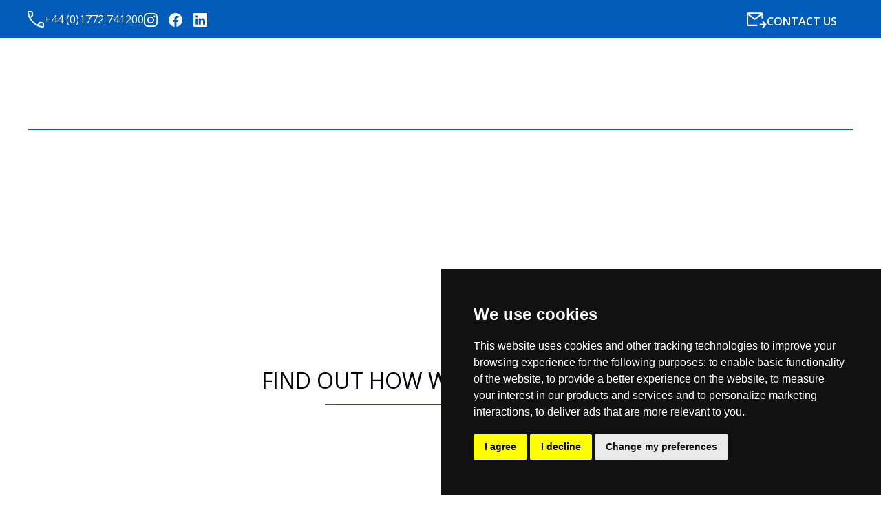

--- FILE ---
content_type: text/html; charset=utf-8
request_url: https://www.haleysba.co.uk/sub-services/cloud-systems-growth
body_size: 18056
content:
<!DOCTYPE html><!-- Last Published: Fri Jan 23 2026 09:43:51 GMT+0000 (Coordinated Universal Time) --><html data-wf-domain="www.haleysba.co.uk" data-wf-page="6436c15d7955594085688f34" data-wf-site="638098275db9222cfe1cbe7c" data-wf-collection="6436c15d79555968e3688ee5" data-wf-item-slug="cloud-systems-growth"><head><meta charset="utf-8"/><title>Trusted Cloud Systems Growth Solutions for Businesses in the UK</title><meta content="Trust us to deliver comprehensive Cloud Systems Growth solutions in the UK, unlocking your business&#x27;s financial potential. Benefit from expert guidance and accurate reporting." name="description"/><meta content="Trusted Cloud Systems Growth Solutions for Businesses in the UK" property="og:title"/><meta content="Trust us to deliver comprehensive Cloud Systems Growth solutions in the UK, unlocking your business&#x27;s financial potential. Benefit from expert guidance and accurate reporting." property="og:description"/><meta content="Trusted Cloud Systems Growth Solutions for Businesses in the UK" property="twitter:title"/><meta content="Trust us to deliver comprehensive Cloud Systems Growth solutions in the UK, unlocking your business&#x27;s financial potential. Benefit from expert guidance and accurate reporting." property="twitter:description"/><meta property="og:type" content="website"/><meta content="summary_large_image" name="twitter:card"/><meta content="width=device-width, initial-scale=1" name="viewport"/><link href="https://cdn.prod.website-files.com/638098275db9222cfe1cbe7c/css/2020-haleys-business-advisers.shared.b94e25a6e.css" rel="stylesheet" type="text/css" integrity="sha384-uU4lpuUhGCjdwPlBur1mWB1O4Bmxuwo6F0YQ76BvxMoRAGZYrHSlYykIjwZ1NMov" crossorigin="anonymous"/><link href="https://fonts.googleapis.com" rel="preconnect"/><link href="https://fonts.gstatic.com" rel="preconnect" crossorigin="anonymous"/><script src="https://ajax.googleapis.com/ajax/libs/webfont/1.6.26/webfont.js" type="text/javascript"></script><script type="text/javascript">WebFont.load({  google: {    families: ["Open Sans:300,300italic,400,400italic,600,600italic,700,700italic,800,800italic","Lato:100,100italic,300,300italic,400,400italic,700,700italic,900,900italic","Inconsolata:400,700"]  }});</script><script type="text/javascript">!function(o,c){var n=c.documentElement,t=" w-mod-";n.className+=t+"js",("ontouchstart"in o||o.DocumentTouch&&c instanceof DocumentTouch)&&(n.className+=t+"touch")}(window,document);</script><link href="https://cdn.prod.website-files.com/638098275db9222cfe1cbe7c/64b7f6ef15591951e0348d59_32.png" rel="shortcut icon" type="image/x-icon"/><link href="https://cdn.prod.website-files.com/638098275db9222cfe1cbe7c/64b7f6f1ce8127d7ee381620_Untitled-2.png" rel="apple-touch-icon"/><!-- Google Tag Manager -->
<script>(function(w,d,s,l,i){w[l]=w[l]||[];w[l].push({'gtm.start':
new Date().getTime(),event:'gtm.js'});var f=d.getElementsByTagName(s)[0],
j=d.createElement(s),dl=l!='dataLayer'?'&l='+l:'';j.async=true;j.src=
'https://www.googletagmanager.com/gtm.js?id='+i+dl;f.parentNode.insertBefore(j,f);
})(window,document,'script','dataLayer','GTM-PK3VFJ9P');</script>
<!-- End Google Tag Manager -->


<meta name="google-site-verification" content="OBMFLQHeefVELCSURJ7hPhH3HcQdphxK1JTh5RXRmk4" />


<!-- [Attributes by Finsweet] CMS Nest -->
<script async src="https://cdn.jsdelivr.net/npm/@finsweet/attributes-cmsnest@1/cmsnest.js"></script>



<script type="text/javascript" src="https://secure.24-information-acute.com/js/787232.js" ></script>
<noscript><img alt="" src="https://secure.24-information-acute.com/787232.png" style="display:none;" /></noscript>
</head><body><div class="page-wrapper"><div class="global-styles w-embed"><style>

/* Make text look crisper and more legible in all browsers */
body {
  -webkit-font-smoothing: antialiased;
  -moz-osx-font-smoothing: grayscale;
  font-smoothing: antialiased;
  text-rendering: optimizeLegibility;
}

/* Focus state style for keyboard navigation for the focusable elements */
*[tabindex]:focus-visible,
  input[type="file"]:focus-visible {
   outline: 0.125rem solid #4d65ff;
   outline-offset: 0.125rem;
}

/* Get rid of top margin on first element in any rich text element */
.w-richtext > :not(div):first-child, .w-richtext > div:first-child > :first-child {
  margin-top: 0 !important;
}

/* Get rid of bottom margin on last element in any rich text element */
.w-richtext>:last-child, .w-richtext ol li:last-child, .w-richtext ul li:last-child {
	margin-bottom: 0 !important;
}

/* Prevent all click and hover interaction with an element */
.pointer-events-off {
	pointer-events: none;
}

/* Enables all click and hover interaction with an element */
.pointer-events-on {
  pointer-events: auto;
}

/* Create a class of .div-square which maintains a 1:1 dimension of a div */
.div-square::after {
	content: "";
	display: block;
	padding-bottom: 100%;
}

/* Make sure containers never lose their center alignment */
.container-medium,.container-small, .container-large {
	margin-right: auto !important;
  margin-left: auto !important;
}

/* 
Make the following elements inherit typography styles from the parent and not have hardcoded values. 
Important: You will not be able to style for example "All Links" in Designer with this CSS applied.
Uncomment this CSS to use it in the project. Leave this message for future hand-off.
*/

a,
.w-input,
.w-select,
.w-tab-link,
.w-nav-link,
.w-dropdown-btn,
.w-dropdown-toggle,
.w-dropdown-link {
  color: inherit;
  text-decoration: inherit;
  font-size: inherit;
}


/* Apply "..." after 3 lines of text */
.text-style-3lines {
	display: -webkit-box;
	overflow: hidden;
	-webkit-line-clamp: 3;
	-webkit-box-orient: vertical;
}

/* Apply "..." after 2 lines of text */
.text-style-2lines {
	display: -webkit-box;
	overflow: hidden;
	-webkit-line-clamp: 2;
	-webkit-box-orient: vertical;
}

/* Adds inline flex display */
.display-inlineflex {
  display: inline-flex;
}

/* These classes are never overwritten */
.hide {
  display: none !important;
}

@media screen and (max-width: 991px), 
  @media screen and (max-width: 767px), 
  @media screen and (max-width: 479px){
    .hide, .hide-tablet{
      display: none !important;
    }
  }
  @media screen and (max-width: 767px)
    .hide-mobile-landscape{
      display: none !important;
    }
  }
  @media screen and (max-width: 479px)
    .hide-mobile{
      display: none !important;
    }
  }
 
.margin-0 {
  margin: 0rem !important;
}
  
.padding-0 {
  padding: 0rem !important;
}

.spacing-clean {
padding: 0rem !important;
margin: 0rem !important;
}

.margin-top {
  margin-right: 0rem !important;
  margin-bottom: 0rem !important;
  margin-left: 0rem !important;
}

.padding-top {
  padding-right: 0rem !important;
  padding-bottom: 0rem !important;
  padding-left: 0rem !important;
}
  
.margin-right {
  margin-top: 0rem !important;
  margin-bottom: 0rem !important;
  margin-left: 0rem !important;
}

.padding-right {
  padding-top: 0rem !important;
  padding-bottom: 0rem !important;
  padding-left: 0rem !important;
}

.margin-bottom {
  margin-top: 0rem !important;
  margin-right: 0rem !important;
  margin-left: 0rem !important;
}

.padding-bottom {
  padding-top: 0rem !important;
  padding-right: 0rem !important;
  padding-left: 0rem !important;
}

.margin-left {
  margin-top: 0rem !important;
  margin-right: 0rem !important;
  margin-bottom: 0rem !important;
}
  
.padding-left {
  padding-top: 0rem !important;
  padding-right: 0rem !important;
  padding-bottom: 0rem !important;
}
  
.margin-horizontal {
  margin-top: 0rem !important;
  margin-bottom: 0rem !important;
}

.padding-horizontal {
  padding-top: 0rem !important;
  padding-bottom: 0rem !important;
}

.margin-vertical {
  margin-right: 0rem !important;
  margin-left: 0rem !important;
}
  
.padding-vertical {
  padding-right: 0rem !important;
  padding-left: 0rem !important;
}

.navbar_dropdown-link.w--current{
	color: #005cb8 !important;
  font-weight: bold;
}

</style></div><div class="navbar_component"><div class="navbar-top_wrapper"><div class="navbar-top_container"><div class="navbar_top-left"><div class="navbar_phone-wrapper hide-mobile-landscape"><div class="navbar_icon w-embed"><svg width="24" height="24" viewBox="0 0 24 24" fill="none" xmlns="http://www.w3.org/2000/svg">
<path d="M22.5 24C19.7867 24 17.0933 23.3333 14.42 22C11.7467 20.6667 9.33333 18.9333 7.2 16.8C5.06667 14.6667 3.33333 12.26 2 9.58C0.666667 6.90667 0 4.21333 0 1.5C0 1.08 0.146667 0.72 0.433333 0.433333C0.72 0.146667 1.08 0 1.5 0H6.16667C6.48 0 6.75333 0.106667 6.98667 0.313333C7.22 0.526667 7.37333 0.806667 7.43333 1.16667L8.33333 5.36667C8.38 5.68 8.37333 5.96 8.32 6.21333C8.26667 6.46667 8.14667 6.68667 7.97333 6.86L4.64 10.2267C5.88667 12.2933 7.28 14.0933 8.82 15.6267C10.3667 17.16 12.1133 18.46 14.0733 19.5267L17.24 16.26C17.46 16.0133 17.72 15.8467 18.0067 15.7467C18.2933 15.6467 18.5867 15.6267 18.8733 15.6933L22.84 16.56C23.1733 16.6267 23.4533 16.7933 23.6733 17.06C23.8933 17.3267 24.0067 17.64 24.0067 17.9933V22.4933C24.0067 22.9133 23.86 23.2733 23.5733 23.56C23.2867 23.8467 22.9267 23.9933 22.5067 23.9933L22.5 24ZM3.63333 8.4L6.33333 5.66667L5.56667 2H2C2 2.86667 2.13333 3.81333 2.4 4.84667C2.66667 5.88 3.08 7.06 3.63333 8.4ZM15.9333 20.5C16.8467 20.92 17.8333 21.2667 18.9 21.5333C19.9667 21.8 21 21.9533 22 22V18.4333L18.5667 17.7333L15.9333 20.5Z" fill="currentColor"/>
</svg></div><a href="tel:+44(0)1772741200" class="w-inline-block"><div class="text-color-white">+44 (0)1772 741200</div></a></div><div class="social-wrapper"><div class="w-layout-grid footer2_social-list header"><a href="https://www.instagram.com/haleysba_" target="_blank" class="footer2_social-link w-inline-block"><div class="social-icon-2 w-embed"><svg xmlns="http://www.w3.org/2000/svg" width="20" height="20" fill="currentColor" class="bi bi-instagram" viewBox="0 0 16 16">
  <path d="M8 0C5.829 0 5.556.01 4.703.048 3.85.088 3.269.222 2.76.42a3.9 3.9 0 0 0-1.417.923A3.9 3.9 0 0 0 .42 2.76C.222 3.268.087 3.85.048 4.7.01 5.555 0 5.827 0 8.001c0 2.172.01 2.444.048 3.297.04.852.174 1.433.372 1.942.205.526.478.972.923 1.417.444.445.89.719 1.416.923.51.198 1.09.333 1.942.372C5.555 15.99 5.827 16 8 16s2.444-.01 3.298-.048c.851-.04 1.434-.174 1.943-.372a3.9 3.9 0 0 0 1.416-.923c.445-.445.718-.891.923-1.417.197-.509.332-1.09.372-1.942C15.99 10.445 16 10.173 16 8s-.01-2.445-.048-3.299c-.04-.851-.175-1.433-.372-1.941a3.9 3.9 0 0 0-.923-1.417A3.9 3.9 0 0 0 13.24.42c-.51-.198-1.092-.333-1.943-.372C10.443.01 10.172 0 7.998 0zm-.717 1.442h.718c2.136 0 2.389.007 3.232.046.78.035 1.204.166 1.486.275.373.145.64.319.92.599s.453.546.598.92c.11.281.24.705.275 1.485.039.843.047 1.096.047 3.231s-.008 2.389-.047 3.232c-.035.78-.166 1.203-.275 1.485a2.5 2.5 0 0 1-.599.919c-.28.28-.546.453-.92.598-.28.11-.704.24-1.485.276-.843.038-1.096.047-3.232.047s-2.39-.009-3.233-.047c-.78-.036-1.203-.166-1.485-.276a2.5 2.5 0 0 1-.92-.598 2.5 2.5 0 0 1-.6-.92c-.109-.281-.24-.705-.275-1.485-.038-.843-.046-1.096-.046-3.233s.008-2.388.046-3.231c.036-.78.166-1.204.276-1.486.145-.373.319-.64.599-.92s.546-.453.92-.598c.282-.11.705-.24 1.485-.276.738-.034 1.024-.044 2.515-.045zm4.988 1.328a.96.96 0 1 0 0 1.92.96.96 0 0 0 0-1.92m-4.27 1.122a4.109 4.109 0 1 0 0 8.217 4.109 4.109 0 0 0 0-8.217m0 1.441a2.667 2.667 0 1 1 0 5.334 2.667 2.667 0 0 1 0-5.334"/>
</svg></div></a><a href="https://www.facebook.com/HaleysBusinessAdvisersLimited" target="_blank" class="footer2_social-link w-inline-block"><div class="social-icon-2 w-embed"><svg xmlns="http://www.w3.org/2000/svg" width="20" height="20" fill="currentColor" class="bi bi-facebook" viewBox="0 0 16 16">
  <path d="M16 8.049c0-4.446-3.582-8.05-8-8.05C3.58 0-.002 3.603-.002 8.05c0 4.017 2.926 7.347 6.75 7.951v-5.625h-2.03V8.05H6.75V6.275c0-2.017 1.195-3.131 3.022-3.131.876 0 1.791.157 1.791.157v1.98h-1.009c-.993 0-1.303.621-1.303 1.258v1.51h2.218l-.354 2.326H9.25V16c3.824-.604 6.75-3.934 6.75-7.951"/>
</svg></div></a><a href="https://www.linkedin.com/company/haleys-chartered-accountants/" target="_blank" class="footer2_social-link w-inline-block"><div class="social-icon-2 w-embed"><svg xmlns="http://www.w3.org/2000/svg" width="20" height="20" fill="currentColor" class="bi bi-linkedin" viewBox="0 0 16 16">
  <path d="M0 1.146C0 .513.526 0 1.175 0h13.65C15.474 0 16 .513 16 1.146v13.708c0 .633-.526 1.146-1.175 1.146H1.175C.526 16 0 15.487 0 14.854zm4.943 12.248V6.169H2.542v7.225zm-1.2-8.212c.837 0 1.358-.554 1.358-1.248-.015-.709-.52-1.248-1.342-1.248S2.4 3.226 2.4 3.934c0 .694.521 1.248 1.327 1.248zm4.908 8.212V9.359c0-.216.016-.432.08-.586.173-.431.568-.878 1.232-.878.869 0 1.216.662 1.216 1.634v3.865h2.401V9.25c0-2.22-1.184-3.252-2.764-3.252-1.274 0-1.845.7-2.165 1.193v.025h-.016l.016-.025V6.169h-2.4c.03.678 0 7.225 0 7.225z"/>
</svg></div></a></div></div></div><div class="navbar_top-right"><a href="/contact-us" class="button is--black mobile w-inline-block"><div class="button-icon w-embed"><svg width="29" height="23" viewBox="0 0 32 25" fill="none" xmlns="http://www.w3.org/2000/svg">
<path d="M26.4067 25L24.8087 23.3594L27.5863 20.4688H20.7374V18.1251H27.6243L24.8467 15.2345L26.4448 13.5939L32 19.297L26.4067 25ZM2.28338 21.8751C1.6779 21.8751 1.09722 21.6281 0.669078 21.1886C0.240939 20.7491 0.000412782 20.1529 0.000412782 19.5313V2.34413C-0.00544195 2.03556 0.05104 1.72908 0.166297 1.44403C0.281555 1.15897 0.453088 0.901525 0.670083 0.687912C0.878159 0.465144 1.12894 0.289046 1.4066 0.170722C1.68427 0.0523976 1.9828 -0.00558674 2.28338 0.000423767H23.5911C24.1966 0.000423767 24.7772 0.247349 25.2054 0.68688C25.6335 1.12641 25.874 1.72254 25.874 2.34413V9.37527H23.5911V4.18004L12.785 11.9924L2.28338 4.2191V19.5313H16.7422V21.8751H2.28338ZM3.65316 2.34413L12.785 9.14089L22.1452 2.34413H3.65316Z" fill="currentColor"/>
</svg></div><div class="button-text">CONTACT US</div></a></div></div></div><div data-collapse="medium" data-animation="default" data-duration="400" fs-scrolldisable-element="smart-nav" data-easing="ease" data-easing2="ease" role="banner" class="navbar-bottom_wrapper w-nav"><div class="navbar_container"><div class="navbar_bottom-wrapper"><a href="/" class="navbar_logo-link w-nav-brand"><img src="https://cdn.prod.website-files.com/638098275db9222cfe1cbe7c/638f0b54eb1a4d1d10d5630c_PNGhaleyslogonegative.png" loading="lazy" width="150" alt="" class="navbar_logo"/><div class="navbar_logo-text">haleys business advisers</div></a><nav role="navigation" class="navbar_menu is-page-height-tablet w-nav-menu"><div data-hover="true" data-delay="200" class="navbar_menu-dropdown w-dropdown"><div class="navbar_dropdown-toggle w-dropdown-toggle"><div class="navbar_dropdpwn-text">About</div><div class="navbar_dropdown-icon w-embed"><svg width="100%" height="100%" style="" viewBox="0 0 46 46" fill="currentColor" xmlns="http://www.w3.org/2000/svg">
<g clip-path="url(#clip0_313518_480)">
<path fill-rule="evenodd" clip-rule="evenodd" d="M2.34967 24.9295L2.34967 21.0705L21.1127 21.0988L21.1127 2.30751L24.9437 2.33543L24.9433 21.0705L43.7067 21.0984L43.7068 24.9016L24.9433 24.9295L24.9438 43.6646L21.1127 43.6925L21.1127 24.9012L2.34967 24.9295Z" fill="currentColor"/>
</g>
<defs>
<clipPath id="clip0_313518_480">
<rect width="32" height="32" fill="currentColor" transform="translate(0.372559 23) rotate(-45)"/>
</clipPath>
</defs>
</svg></div></div><nav class="navbar_dropdown-list w-dropdown-list"><div class="padding-global"><div class="container-large"><div class="navbar_dropdown-wrapper"><div class="navbar_dropdown-info-left"><div class="margin-bottom margin-xsmall"><div class="navbar_dropdown-info-heading">Who we are</div></div><p class="text-color-grey">We are team of chartered accountants and chartered taxation advisors with a proven track record helping develop successful SME&#x27;s </p></div><div id="w-node-a7125c06-caec-895d-c5ed-9e7cf2141696-f2141667" class="navbar_dropdown-about-wrapper"><div class="margin-bottom margin-xsmall"><div class="navbar_dropdown-column-heading">About us</div></div><a href="/about" class="navbar_dropdown-link w-inline-block"><div class="navbar_dropdown-link-icon w-embed"><svg width="100%" height="100%" style="" viewBox="0 0 12 22" fill="currentColor" xmlns="http://www.w3.org/2000/svg">
<g clip-path="url(#clip0_313498_483)">
<path d="M11.4121 10.8L10.9482 10.288L1.73222 0.0480347L0.588318 1.07194L9.34031 10.7999L0.588318 20.5279L1.73222 21.5519L10.9482 11.3119L11.4121 10.8Z" fill="currentColor"/>
</g>
<defs>
<clipPath id="clip0_313498_483">
<rect width="12" height="22" fill="currentColor"/>
</clipPath>
</defs>
</svg></div><div class="navbar_dropdown-link-text">About us</div></a><a href="/meet-the-team" class="navbar_dropdown-link w-inline-block"><div class="navbar_dropdown-link-icon w-embed"><svg width="100%" height="100%" style="" viewBox="0 0 12 22" fill="currentColor" xmlns="http://www.w3.org/2000/svg">
<g clip-path="url(#clip0_313498_483)">
<path d="M11.4121 10.8L10.9482 10.288L1.73222 0.0480347L0.588318 1.07194L9.34031 10.7999L0.588318 20.5279L1.73222 21.5519L10.9482 11.3119L11.4121 10.8Z" fill="currentColor"/>
</g>
<defs>
<clipPath id="clip0_313498_483">
<rect width="12" height="22" fill="currentColor"/>
</clipPath>
</defs>
</svg></div><div class="navbar_dropdown-link-text">Meet the team</div></a><a href="/core-values" class="navbar_dropdown-link w-inline-block"><div class="navbar_dropdown-link-icon w-embed"><svg width="100%" height="100%" style="" viewBox="0 0 12 22" fill="currentColor" xmlns="http://www.w3.org/2000/svg">
<g clip-path="url(#clip0_313498_483)">
<path d="M11.4121 10.8L10.9482 10.288L1.73222 0.0480347L0.588318 1.07194L9.34031 10.7999L0.588318 20.5279L1.73222 21.5519L10.9482 11.3119L11.4121 10.8Z" fill="currentColor"/>
</g>
<defs>
<clipPath id="clip0_313498_483">
<rect width="12" height="22" fill="currentColor"/>
</clipPath>
</defs>
</svg></div><div class="navbar_dropdown-link-text">Core Values</div></a><a href="/how-we-work" class="navbar_dropdown-link w-inline-block"><div class="navbar_dropdown-link-icon w-embed"><svg width="100%" height="100%" style="" viewBox="0 0 12 22" fill="currentColor" xmlns="http://www.w3.org/2000/svg">
<g clip-path="url(#clip0_313498_483)">
<path d="M11.4121 10.8L10.9482 10.288L1.73222 0.0480347L0.588318 1.07194L9.34031 10.7999L0.588318 20.5279L1.73222 21.5519L10.9482 11.3119L11.4121 10.8Z" fill="currentColor"/>
</g>
<defs>
<clipPath id="clip0_313498_483">
<rect width="12" height="22" fill="currentColor"/>
</clipPath>
</defs>
</svg></div><div class="navbar_dropdown-link-text">How we work</div></a><a href="/careers" class="navbar_dropdown-link w-inline-block"><div class="navbar_dropdown-link-icon w-embed"><svg width="100%" height="100%" style="" viewBox="0 0 12 22" fill="currentColor" xmlns="http://www.w3.org/2000/svg">
<g clip-path="url(#clip0_313498_483)">
<path d="M11.4121 10.8L10.9482 10.288L1.73222 0.0480347L0.588318 1.07194L9.34031 10.7999L0.588318 20.5279L1.73222 21.5519L10.9482 11.3119L11.4121 10.8Z" fill="currentColor"/>
</g>
<defs>
<clipPath id="clip0_313498_483">
<rect width="12" height="22" fill="currentColor"/>
</clipPath>
</defs>
</svg></div><div class="navbar_dropdown-link-text">Careers</div></a></div></div></div></div></nav></div><div data-hover="true" data-delay="200" class="navbar_menu-dropdown w-dropdown"><div class="navbar_dropdown-toggle w-dropdown-toggle"><div class="navbar_dropdpwn-text">services</div><div class="navbar_dropdown-icon w-embed"><svg width="100%" height="100%" style="" viewBox="0 0 46 46" fill="currentColor" xmlns="http://www.w3.org/2000/svg">
<g clip-path="url(#clip0_313518_480)">
<path fill-rule="evenodd" clip-rule="evenodd" d="M2.34967 24.9295L2.34967 21.0705L21.1127 21.0988L21.1127 2.30751L24.9437 2.33543L24.9433 21.0705L43.7067 21.0984L43.7068 24.9016L24.9433 24.9295L24.9438 43.6646L21.1127 43.6925L21.1127 24.9012L2.34967 24.9295Z" fill="currentColor"/>
</g>
<defs>
<clipPath id="clip0_313518_480">
<rect width="32" height="32" fill="currentColor" transform="translate(0.372559 23) rotate(-45)"/>
</clipPath>
</defs>
</svg></div></div><nav class="navbar_dropdown-list w-dropdown-list"><div class="padding-global no-tablet"><div class="container-large"><div class="navbar_dropdown-wrapper"><div class="navbar_dropdown-info-left"><div class="margin-bottom margin-xsmall"><div class="navbar_dropdown-info-heading">What we do</div></div><p class="text-color-grey">At haleys, we empower financial success with proactive accountancy, tailored tax planning and strategic business advisory services. Your journey, our expertise.</p></div><div id="w-node-ae83be4e-e19b-7c9c-9ecd-5d2774c23ef2-f2141667" class="taxation-menu"><div class="w-dyn-list"><div fs-cmsnest-element="list" role="list" class="collection-list-3 w-dyn-items"><div role="listitem" class="collection-item w-dyn-item"><div class="nav_dropdown-heading-wrapper"><a href="/services/accounting" class="navbar_dropdown-column-heading w-dropdown-link">ACCOUNTANCY </a></div><div fs-cmsnest-collection="services" class="navbar_services-nest-div"><div class="hide">This is some text inside of a div block.</div></div></div></div></div><div class="w-dyn-list"><div role="list" class="w-dyn-items"><div role="listitem" class="w-dyn-item"><a href="/sub-services/year-end-accounts" class="link-block-5 w-inline-block"><div class="navbar_dropdown-link-icon w-embed"><svg width="100%" height="100%" style="" viewBox="0 0 21 32" fill="currentColor" xmlns="http://www.w3.org/2000/svg">
<path d="M5 0L0 5L11 16L0 27L5 32L21 16L5 0Z" fill="currentColor"/>
</svg></div><div class="text-block-12">Year End Accounts</div></a></div><div role="listitem" class="w-dyn-item"><a href="/sub-services/financial-forecasting" class="link-block-5 w-inline-block"><div class="navbar_dropdown-link-icon w-embed"><svg width="100%" height="100%" style="" viewBox="0 0 21 32" fill="currentColor" xmlns="http://www.w3.org/2000/svg">
<path d="M5 0L0 5L11 16L0 27L5 32L21 16L5 0Z" fill="currentColor"/>
</svg></div><div class="text-block-12">Financial Forecasting</div></a></div><div role="listitem" class="w-dyn-item"><a href="/sub-services/management-accounts" class="link-block-5 w-inline-block"><div class="navbar_dropdown-link-icon w-embed"><svg width="100%" height="100%" style="" viewBox="0 0 21 32" fill="currentColor" xmlns="http://www.w3.org/2000/svg">
<path d="M5 0L0 5L11 16L0 27L5 32L21 16L5 0Z" fill="currentColor"/>
</svg></div><div class="text-block-12">Management Accounts</div></a></div><div role="listitem" class="w-dyn-item"><a href="/sub-services/data-analytics" class="link-block-5 w-inline-block"><div class="navbar_dropdown-link-icon w-embed"><svg width="100%" height="100%" style="" viewBox="0 0 21 32" fill="currentColor" xmlns="http://www.w3.org/2000/svg">
<path d="M5 0L0 5L11 16L0 27L5 32L21 16L5 0Z" fill="currentColor"/>
</svg></div><div class="text-block-12">Data Analytics</div></a></div><div role="listitem" class="w-dyn-item"><a href="/sub-services/virtual-bookkeeping" class="link-block-5 w-inline-block"><div class="navbar_dropdown-link-icon w-embed"><svg width="100%" height="100%" style="" viewBox="0 0 21 32" fill="currentColor" xmlns="http://www.w3.org/2000/svg">
<path d="M5 0L0 5L11 16L0 27L5 32L21 16L5 0Z" fill="currentColor"/>
</svg></div><div class="text-block-12">Virtual Finance Department</div></a></div><div role="listitem" class="w-dyn-item"><a href="/sub-services/cloud-accounting" class="link-block-5 w-inline-block"><div class="navbar_dropdown-link-icon w-embed"><svg width="100%" height="100%" style="" viewBox="0 0 21 32" fill="currentColor" xmlns="http://www.w3.org/2000/svg">
<path d="M5 0L0 5L11 16L0 27L5 32L21 16L5 0Z" fill="currentColor"/>
</svg></div><div class="text-block-12">Cloud Accounting </div></a></div><div role="listitem" class="w-dyn-item"><a href="/sub-services/company-secretarial" class="link-block-5 w-inline-block"><div class="navbar_dropdown-link-icon w-embed"><svg width="100%" height="100%" style="" viewBox="0 0 21 32" fill="currentColor" xmlns="http://www.w3.org/2000/svg">
<path d="M5 0L0 5L11 16L0 27L5 32L21 16L5 0Z" fill="currentColor"/>
</svg></div><div class="text-block-12">Company Secretarial</div></a></div></div></div></div><div id="w-node-_6a15b7e5-705d-2817-1a82-b378c2f94782-f2141667" class="taxation-menu"><div class="w-dyn-list"><div fs-cmsnest-element="list" role="list" class="collection-list-3 w-dyn-items"><div role="listitem" class="collection-item w-dyn-item"><div class="nav_dropdown-heading-wrapper"><a href="/services/tax-planning-compliance" class="navbar_dropdown-column-heading w-dropdown-link">TAXATION</a></div><div fs-cmsnest-collection="services" class="navbar_services-nest-div"><div class="hide">This is some text inside of a div block.</div></div></div></div></div><div class="w-dyn-list"><div role="list" class="w-dyn-items"><div role="listitem" class="w-dyn-item"><a href="/sub-services/business-taxation" class="link-block-5 w-inline-block"><div class="navbar_dropdown-link-icon w-embed"><svg width="100%" height="100%" style="" viewBox="0 0 21 32" fill="currentColor" xmlns="http://www.w3.org/2000/svg">
<path d="M5 0L0 5L11 16L0 27L5 32L21 16L5 0Z" fill="currentColor"/>
</svg></div><div class="text-block-12">Business Taxation</div></a></div><div role="listitem" class="w-dyn-item"><a href="/sub-services/personal-taxation" class="link-block-5 w-inline-block"><div class="navbar_dropdown-link-icon w-embed"><svg width="100%" height="100%" style="" viewBox="0 0 21 32" fill="currentColor" xmlns="http://www.w3.org/2000/svg">
<path d="M5 0L0 5L11 16L0 27L5 32L21 16L5 0Z" fill="currentColor"/>
</svg></div><div class="text-block-12">Personal Taxation</div></a></div><div role="listitem" class="w-dyn-item"><a href="/sub-services/employee-taxation" class="link-block-5 w-inline-block"><div class="navbar_dropdown-link-icon w-embed"><svg width="100%" height="100%" style="" viewBox="0 0 21 32" fill="currentColor" xmlns="http://www.w3.org/2000/svg">
<path d="M5 0L0 5L11 16L0 27L5 32L21 16L5 0Z" fill="currentColor"/>
</svg></div><div class="text-block-12">Employee Taxation</div></a></div><div role="listitem" class="w-dyn-item"><a href="/sub-services/property-taxation" class="link-block-5 w-inline-block"><div class="navbar_dropdown-link-icon w-embed"><svg width="100%" height="100%" style="" viewBox="0 0 21 32" fill="currentColor" xmlns="http://www.w3.org/2000/svg">
<path d="M5 0L0 5L11 16L0 27L5 32L21 16L5 0Z" fill="currentColor"/>
</svg></div><div class="text-block-12">Property Taxation</div></a></div><div role="listitem" class="w-dyn-item"><a href="/sub-services/value-added-taxation" class="link-block-5 w-inline-block"><div class="navbar_dropdown-link-icon w-embed"><svg width="100%" height="100%" style="" viewBox="0 0 21 32" fill="currentColor" xmlns="http://www.w3.org/2000/svg">
<path d="M5 0L0 5L11 16L0 27L5 32L21 16L5 0Z" fill="currentColor"/>
</svg></div><div class="text-block-12">Value Added Taxation</div></a></div><div role="listitem" class="w-dyn-item"><a href="/sub-services/estate-trust-and-iht-planning" class="link-block-5 w-inline-block"><div class="navbar_dropdown-link-icon w-embed"><svg width="100%" height="100%" style="" viewBox="0 0 21 32" fill="currentColor" xmlns="http://www.w3.org/2000/svg">
<path d="M5 0L0 5L11 16L0 27L5 32L21 16L5 0Z" fill="currentColor"/>
</svg></div><div class="text-block-12">Estates, Trusts &amp; IHT</div></a></div><div role="listitem" class="w-dyn-item"><a href="/sub-services/tax-efficient-profit-extraction" class="link-block-5 w-inline-block"><div class="navbar_dropdown-link-icon w-embed"><svg width="100%" height="100%" style="" viewBox="0 0 21 32" fill="currentColor" xmlns="http://www.w3.org/2000/svg">
<path d="M5 0L0 5L11 16L0 27L5 32L21 16L5 0Z" fill="currentColor"/>
</svg></div><div class="text-block-12">Profit Extraction</div></a></div><div role="listitem" class="w-dyn-item"><a href="/sub-services/r-d-tax-relief" class="link-block-5 w-inline-block"><div class="navbar_dropdown-link-icon w-embed"><svg width="100%" height="100%" style="" viewBox="0 0 21 32" fill="currentColor" xmlns="http://www.w3.org/2000/svg">
<path d="M5 0L0 5L11 16L0 27L5 32L21 16L5 0Z" fill="currentColor"/>
</svg></div><div class="text-block-12">R&amp;D Tax Relief</div></a></div></div></div></div><div id="w-node-_83fac7fb-e7d2-6597-6bfc-df0777afd9bd-f2141667" class="taxation-menu"><div class="w-dyn-list"><div fs-cmsnest-element="list" role="list" class="collection-list-3 w-dyn-items"><div role="listitem" class="collection-item w-dyn-item"><div class="nav_dropdown-heading-wrapper"><a href="/services/business-advisory" class="navbar_dropdown-column-heading w-dropdown-link">BUSINESS ADVISORY</a></div><div fs-cmsnest-collection="services" class="navbar_services-nest-div"><div class="hide">This is some text inside of a div block.</div></div></div></div></div><div class="w-dyn-list"><div role="list" class="w-dyn-items"><div role="listitem" class="w-dyn-item"><a href="/sub-services/virtual-finance-director" class="link-block-5 w-inline-block"><div class="navbar_dropdown-link-icon w-embed"><svg width="100%" height="100%" style="" viewBox="0 0 21 32" fill="currentColor" xmlns="http://www.w3.org/2000/svg">
<path d="M5 0L0 5L11 16L0 27L5 32L21 16L5 0Z" fill="currentColor"/>
</svg></div><div class="text-block-12">Virtual Finance Director</div></a></div><div role="listitem" class="w-dyn-item"><a href="/sub-services/corporate-finance" class="link-block-5 w-inline-block"><div class="navbar_dropdown-link-icon w-embed"><svg width="100%" height="100%" style="" viewBox="0 0 21 32" fill="currentColor" xmlns="http://www.w3.org/2000/svg">
<path d="M5 0L0 5L11 16L0 27L5 32L21 16L5 0Z" fill="currentColor"/>
</svg></div><div class="text-block-12">Corporate Finance</div></a></div><div role="listitem" class="w-dyn-item"><a href="/sub-services/business-valuation" class="link-block-5 w-inline-block"><div class="navbar_dropdown-link-icon w-embed"><svg width="100%" height="100%" style="" viewBox="0 0 21 32" fill="currentColor" xmlns="http://www.w3.org/2000/svg">
<path d="M5 0L0 5L11 16L0 27L5 32L21 16L5 0Z" fill="currentColor"/>
</svg></div><div class="text-block-12">Business Valuation</div></a></div><div role="listitem" class="w-dyn-item"><a href="/sub-services/asset-protection" class="link-block-5 w-inline-block"><div class="navbar_dropdown-link-icon w-embed"><svg width="100%" height="100%" style="" viewBox="0 0 21 32" fill="currentColor" xmlns="http://www.w3.org/2000/svg">
<path d="M5 0L0 5L11 16L0 27L5 32L21 16L5 0Z" fill="currentColor"/>
</svg></div><div class="text-block-12">Asset Protection</div></a></div><div role="listitem" class="w-dyn-item"><a href="/sub-services/exit-strategy" class="link-block-5 w-inline-block"><div class="navbar_dropdown-link-icon w-embed"><svg width="100%" height="100%" style="" viewBox="0 0 21 32" fill="currentColor" xmlns="http://www.w3.org/2000/svg">
<path d="M5 0L0 5L11 16L0 27L5 32L21 16L5 0Z" fill="currentColor"/>
</svg></div><div class="text-block-12">Exit Strategy</div></a></div><div role="listitem" class="w-dyn-item"><a href="/sub-services/profit-improvement" class="link-block-5 w-inline-block"><div class="navbar_dropdown-link-icon w-embed"><svg width="100%" height="100%" style="" viewBox="0 0 21 32" fill="currentColor" xmlns="http://www.w3.org/2000/svg">
<path d="M5 0L0 5L11 16L0 27L5 32L21 16L5 0Z" fill="currentColor"/>
</svg></div><div class="text-block-12">Profit Improvement</div></a></div><div role="listitem" class="w-dyn-item"><a href="/sub-services/cash-flow-forecasting" class="link-block-5 w-inline-block"><div class="navbar_dropdown-link-icon w-embed"><svg width="100%" height="100%" style="" viewBox="0 0 21 32" fill="currentColor" xmlns="http://www.w3.org/2000/svg">
<path d="M5 0L0 5L11 16L0 27L5 32L21 16L5 0Z" fill="currentColor"/>
</svg></div><div class="text-block-12">Cash Flow Improvement</div></a></div><div role="listitem" class="w-dyn-item"><a href="/sub-services/business-start-up" class="link-block-5 w-inline-block"><div class="navbar_dropdown-link-icon w-embed"><svg width="100%" height="100%" style="" viewBox="0 0 21 32" fill="currentColor" xmlns="http://www.w3.org/2000/svg">
<path d="M5 0L0 5L11 16L0 27L5 32L21 16L5 0Z" fill="currentColor"/>
</svg></div><div class="text-block-12">Business Start Up</div></a></div></div></div></div></div></div></div></nav></div><div data-hover="true" data-delay="200" class="navbar_menu-dropdown w-dropdown"><div class="navbar_dropdown-toggle w-dropdown-toggle"><div class="navbar_dropdpwn-text">specialisms</div><div class="navbar_dropdown-icon w-embed"><svg width="100%" height="100%" style="" viewBox="0 0 46 46" fill="currentColor" xmlns="http://www.w3.org/2000/svg">
<g clip-path="url(#clip0_313518_480)">
<path fill-rule="evenodd" clip-rule="evenodd" d="M2.34967 24.9295L2.34967 21.0705L21.1127 21.0988L21.1127 2.30751L24.9437 2.33543L24.9433 21.0705L43.7067 21.0984L43.7068 24.9016L24.9433 24.9295L24.9438 43.6646L21.1127 43.6925L21.1127 24.9012L2.34967 24.9295Z" fill="currentColor"/>
</g>
<defs>
<clipPath id="clip0_313518_480">
<rect width="32" height="32" fill="currentColor" transform="translate(0.372559 23) rotate(-45)"/>
</clipPath>
</defs>
</svg></div></div><nav class="navbar_dropdown-list w-dropdown-list"><div class="padding-global no-tablet"><div class="container-large"><div class="navbar_dropdown-wrapper"><div class="navbar_dropdown-info-left"><div class="margin-bottom margin-xsmall"><div class="navbar_dropdown-info-heading">Where we excel</div></div><p class="text-color-grey"></p></div><div id="w-node-a7125c06-caec-895d-c5ed-9e7cf21416d7-f2141667" class="navbar_dropdown-column"><div class="margin-bottom margin-xsmall"><div class="navbar_dropdown-column-heading specialis">Specialisms</div><div class="div-block-14"><div class="navbar_dropdown-link-icon w-embed"><svg width="100%" height="100%" style="" viewBox="0 0 12 22" fill="currentColor" xmlns="http://www.w3.org/2000/svg">
<g clip-path="url(#clip0_313498_483)">
<path d="M11.4121 10.8L10.9482 10.288L1.73222 0.0480347L0.588318 1.07194L9.34031 10.7999L0.588318 20.5279L1.73222 21.5519L10.9482 11.3119L11.4121 10.8Z" fill="currentColor"/>
</g>
<defs>
<clipPath id="clip0_313498_483">
<rect width="12" height="22" fill="currentColor"/>
</clipPath>
</defs>
</svg></div><a href="https://www.haleysba.co.uk/specialism/construction" class="w-inline-block"><div class="text-block-19">CONSTRUCTION INDUSTRY</div></a></div><div class="div-block-14"><div class="navbar_dropdown-link-icon w-embed"><svg width="100%" height="100%" style="" viewBox="0 0 12 22" fill="currentColor" xmlns="http://www.w3.org/2000/svg">
<g clip-path="url(#clip0_313498_483)">
<path d="M11.4121 10.8L10.9482 10.288L1.73222 0.0480347L0.588318 1.07194L9.34031 10.7999L0.588318 20.5279L1.73222 21.5519L10.9482 11.3119L11.4121 10.8Z" fill="currentColor"/>
</g>
<defs>
<clipPath id="clip0_313498_483">
<rect width="12" height="22" fill="currentColor"/>
</clipPath>
</defs>
</svg></div><a href="https://www.haleysba.co.uk/specialism/family-businesses" class="w-inline-block"><div class="text-block-19">FAMILY BUSINESSES</div></a></div><div class="div-block-14"><div class="navbar_dropdown-link-icon w-embed"><svg width="100%" height="100%" style="" viewBox="0 0 12 22" fill="currentColor" xmlns="http://www.w3.org/2000/svg">
<g clip-path="url(#clip0_313498_483)">
<path d="M11.4121 10.8L10.9482 10.288L1.73222 0.0480347L0.588318 1.07194L9.34031 10.7999L0.588318 20.5279L1.73222 21.5519L10.9482 11.3119L11.4121 10.8Z" fill="currentColor"/>
</g>
<defs>
<clipPath id="clip0_313498_483">
<rect width="12" height="22" fill="currentColor"/>
</clipPath>
</defs>
</svg></div><a href="#" class="w-inline-block"><div class="text-block-19">BUSINESS GROWTH </div></a></div><div class="div-block-14"><div class="navbar_dropdown-link-icon w-embed"><svg width="100%" height="100%" style="" viewBox="0 0 12 22" fill="currentColor" xmlns="http://www.w3.org/2000/svg">
<g clip-path="url(#clip0_313498_483)">
<path d="M11.4121 10.8L10.9482 10.288L1.73222 0.0480347L0.588318 1.07194L9.34031 10.7999L0.588318 20.5279L1.73222 21.5519L10.9482 11.3119L11.4121 10.8Z" fill="currentColor"/>
</g>
<defs>
<clipPath id="clip0_313498_483">
<rect width="12" height="22" fill="currentColor"/>
</clipPath>
</defs>
</svg></div><a href="#" class="w-inline-block"><div class="text-block-19">PERSONAL TAX AND ESTATE PLANNING</div></a></div></div></div></div></div></div></nav></div><div data-hover="true" data-delay="200" class="navbar_menu-dropdown w-dropdown"><div class="navbar_dropdown-toggle w-dropdown-toggle"><div class="navbar_dropdpwn-text">resources</div><div class="navbar_dropdown-icon w-embed"><svg width="100%" height="100%" style="" viewBox="0 0 46 46" fill="currentColor" xmlns="http://www.w3.org/2000/svg">
<g clip-path="url(#clip0_313518_480)">
<path fill-rule="evenodd" clip-rule="evenodd" d="M2.34967 24.9295L2.34967 21.0705L21.1127 21.0988L21.1127 2.30751L24.9437 2.33543L24.9433 21.0705L43.7067 21.0984L43.7068 24.9016L24.9433 24.9295L24.9438 43.6646L21.1127 43.6925L21.1127 24.9012L2.34967 24.9295Z" fill="currentColor"/>
</g>
<defs>
<clipPath id="clip0_313518_480">
<rect width="32" height="32" fill="currentColor" transform="translate(0.372559 23) rotate(-45)"/>
</clipPath>
</defs>
</svg></div></div><nav class="navbar_dropdown-list resource w-dropdown-list"><div class="padding-global"><div class="container-large"><div class="navbar_dropdown-wrapper resouce"><div class="navbar_dropdown-info-left"><div class="margin-bottom margin-xsmall"><div class="navbar_dropdown-info-heading">Resources</div></div><p class="text-color-grey">To access useful calculators and tax rate tables with allowances please click on the following links: </p></div><div id="w-node-a7125c06-caec-895d-c5ed-9e7cf21416f3-f2141667" class="navbar_dropdown-resources-wrapper"><div class="navbar_dropdown-column"><div class="nav_dropdown-heading-wrapper"><div class="navbar_dropdown-column-heading">Calculators</div></div><a href="/ressources/sdlt-calculator" class="navbar_dropdown-link w-inline-block"><div class="navbar_dropdown-link-icon w-embed"><svg width="100%" height="100%" style="" viewBox="0 0 12 22" fill="currentColor" xmlns="http://www.w3.org/2000/svg">
<g clip-path="url(#clip0_313498_483)">
<path d="M11.4121 10.8L10.9482 10.288L1.73222 0.0480347L0.588318 1.07194L9.34031 10.7999L0.588318 20.5279L1.73222 21.5519L10.9482 11.3119L11.4121 10.8Z" fill="currentColor"/>
</g>
<defs>
<clipPath id="clip0_313498_483">
<rect width="12" height="22" fill="currentColor"/>
</clipPath>
</defs>
</svg></div><div class="navbar_dropdown-link-text">SDLT Calculator</div></a><a href="/ressources/vat-calculator" class="navbar_dropdown-link w-inline-block"><div class="navbar_dropdown-link-icon w-embed"><svg width="100%" height="100%" style="" viewBox="0 0 12 22" fill="currentColor" xmlns="http://www.w3.org/2000/svg">
<g clip-path="url(#clip0_313498_483)">
<path d="M11.4121 10.8L10.9482 10.288L1.73222 0.0480347L0.588318 1.07194L9.34031 10.7999L0.588318 20.5279L1.73222 21.5519L10.9482 11.3119L11.4121 10.8Z" fill="currentColor"/>
</g>
<defs>
<clipPath id="clip0_313498_483">
<rect width="12" height="22" fill="currentColor"/>
</clipPath>
</defs>
</svg></div><div class="navbar_dropdown-link-text">VAT Calculator</div></a><a href="/ressources/payroll-calculator" class="navbar_dropdown-link w-inline-block"><div class="navbar_dropdown-link-icon w-embed"><svg width="100%" height="100%" style="" viewBox="0 0 12 22" fill="currentColor" xmlns="http://www.w3.org/2000/svg">
<g clip-path="url(#clip0_313498_483)">
<path d="M11.4121 10.8L10.9482 10.288L1.73222 0.0480347L0.588318 1.07194L9.34031 10.7999L0.588318 20.5279L1.73222 21.5519L10.9482 11.3119L11.4121 10.8Z" fill="currentColor"/>
</g>
<defs>
<clipPath id="clip0_313498_483">
<rect width="12" height="22" fill="currentColor"/>
</clipPath>
</defs>
</svg></div><div class="navbar_dropdown-link-text">Payroll Calculator</div></a><a href="/ressources/startup-calculator" class="navbar_dropdown-link w-inline-block"><div class="navbar_dropdown-link-icon w-embed"><svg width="100%" height="100%" style="" viewBox="0 0 12 22" fill="currentColor" xmlns="http://www.w3.org/2000/svg">
<g clip-path="url(#clip0_313498_483)">
<path d="M11.4121 10.8L10.9482 10.288L1.73222 0.0480347L0.588318 1.07194L9.34031 10.7999L0.588318 20.5279L1.73222 21.5519L10.9482 11.3119L11.4121 10.8Z" fill="currentColor"/>
</g>
<defs>
<clipPath id="clip0_313498_483">
<rect width="12" height="22" fill="currentColor"/>
</clipPath>
</defs>
</svg></div><div class="navbar_dropdown-link-text">Startup Calculator</div></a><a href="/ressources/cis-calculator" class="navbar_dropdown-link w-inline-block"><div class="navbar_dropdown-link-icon w-embed"><svg width="100%" height="100%" style="" viewBox="0 0 12 22" fill="currentColor" xmlns="http://www.w3.org/2000/svg">
<g clip-path="url(#clip0_313498_483)">
<path d="M11.4121 10.8L10.9482 10.288L1.73222 0.0480347L0.588318 1.07194L9.34031 10.7999L0.588318 20.5279L1.73222 21.5519L10.9482 11.3119L11.4121 10.8Z" fill="currentColor"/>
</g>
<defs>
<clipPath id="clip0_313498_483">
<rect width="12" height="22" fill="currentColor"/>
</clipPath>
</defs>
</svg></div><div class="navbar_dropdown-link-text">CIS Calculator</div></a></div><div class="navbar_dropdown-column"><div class="nav_dropdown-heading-wrapper"><div class="navbar_dropdown-column-heading">Tax tables</div></div><a href="/ressources/income-tax-rates-and-allowances" class="navbar_dropdown-link w-inline-block"><div class="navbar_dropdown-link-icon w-embed"><svg width="100%" height="100%" style="" viewBox="0 0 12 22" fill="currentColor" xmlns="http://www.w3.org/2000/svg">
<g clip-path="url(#clip0_313498_483)">
<path d="M11.4121 10.8L10.9482 10.288L1.73222 0.0480347L0.588318 1.07194L9.34031 10.7999L0.588318 20.5279L1.73222 21.5519L10.9482 11.3119L11.4121 10.8Z" fill="currentColor"/>
</g>
<defs>
<clipPath id="clip0_313498_483">
<rect width="12" height="22" fill="currentColor"/>
</clipPath>
</defs>
</svg></div><div incometaxrates="" class="navbar_dropdown-link-text">Income Tax Rates and Allowances</div></a><a href="/ressources/corporation-tax" class="navbar_dropdown-link w-inline-block"><div class="navbar_dropdown-link-icon w-embed"><svg width="100%" height="100%" style="" viewBox="0 0 12 22" fill="currentColor" xmlns="http://www.w3.org/2000/svg">
<g clip-path="url(#clip0_313498_483)">
<path d="M11.4121 10.8L10.9482 10.288L1.73222 0.0480347L0.588318 1.07194L9.34031 10.7999L0.588318 20.5279L1.73222 21.5519L10.9482 11.3119L11.4121 10.8Z" fill="currentColor"/>
</g>
<defs>
<clipPath id="clip0_313498_483">
<rect width="12" height="22" fill="currentColor"/>
</clipPath>
</defs>
</svg></div><div corporationtax="" class="navbar_dropdown-link-text">Corporation Tax</div></a><a href="/ressources/registered-pension-scheme-limits" class="navbar_dropdown-link w-inline-block"><div class="navbar_dropdown-link-icon w-embed"><svg width="100%" height="100%" style="" viewBox="0 0 12 22" fill="currentColor" xmlns="http://www.w3.org/2000/svg">
<g clip-path="url(#clip0_313498_483)">
<path d="M11.4121 10.8L10.9482 10.288L1.73222 0.0480347L0.588318 1.07194L9.34031 10.7999L0.588318 20.5279L1.73222 21.5519L10.9482 11.3119L11.4121 10.8Z" fill="currentColor"/>
</g>
<defs>
<clipPath id="clip0_313498_483">
<rect width="12" height="22" fill="currentColor"/>
</clipPath>
</defs>
</svg></div><div registeredpension="" class="navbar_dropdown-link-text">Registered Pension Scheme Limits</div></a><a href="/ressources/car-and-fuel-benefits" class="navbar_dropdown-link w-inline-block"><div class="navbar_dropdown-link-icon w-embed"><svg width="100%" height="100%" style="" viewBox="0 0 12 22" fill="currentColor" xmlns="http://www.w3.org/2000/svg">
<g clip-path="url(#clip0_313498_483)">
<path d="M11.4121 10.8L10.9482 10.288L1.73222 0.0480347L0.588318 1.07194L9.34031 10.7999L0.588318 20.5279L1.73222 21.5519L10.9482 11.3119L11.4121 10.8Z" fill="currentColor"/>
</g>
<defs>
<clipPath id="clip0_313498_483">
<rect width="12" height="22" fill="currentColor"/>
</clipPath>
</defs>
</svg></div><div carfuel="" class="navbar_dropdown-link-text">Car and Fuel Benefits</div></a><a href="/ressources/national-insurance-contributions" class="navbar_dropdown-link w-inline-block"><div class="navbar_dropdown-link-icon w-embed"><svg width="100%" height="100%" style="" viewBox="0 0 12 22" fill="currentColor" xmlns="http://www.w3.org/2000/svg">
<g clip-path="url(#clip0_313498_483)">
<path d="M11.4121 10.8L10.9482 10.288L1.73222 0.0480347L0.588318 1.07194L9.34031 10.7999L0.588318 20.5279L1.73222 21.5519L10.9482 11.3119L11.4121 10.8Z" fill="currentColor"/>
</g>
<defs>
<clipPath id="clip0_313498_483">
<rect width="12" height="22" fill="currentColor"/>
</clipPath>
</defs>
</svg></div><div nationalinsurance="" class="navbar_dropdown-link-text">2022/23 National Insurance Contributions</div></a><a href="/ressources/capital-gains-tax-and-inheritance-tax-rates" class="navbar_dropdown-link w-inline-block"><div class="navbar_dropdown-link-icon w-embed"><svg width="100%" height="100%" style="" viewBox="0 0 12 22" fill="currentColor" xmlns="http://www.w3.org/2000/svg">
<g clip-path="url(#clip0_313498_483)">
<path d="M11.4121 10.8L10.9482 10.288L1.73222 0.0480347L0.588318 1.07194L9.34031 10.7999L0.588318 20.5279L1.73222 21.5519L10.9482 11.3119L11.4121 10.8Z" fill="currentColor"/>
</g>
<defs>
<clipPath id="clip0_313498_483">
<rect width="12" height="22" fill="currentColor"/>
</clipPath>
</defs>
</svg></div><div capitalgaintax="" class="navbar_dropdown-link-text">Capital Gains Tax and Inheritance Tax Rates</div></a><a href="/ressources/stamp-duty-land-tax-rates-and-bandings" class="navbar_dropdown-link w-inline-block"><div class="navbar_dropdown-link-icon w-embed"><svg width="100%" height="100%" style="" viewBox="0 0 12 22" fill="currentColor" xmlns="http://www.w3.org/2000/svg">
<g clip-path="url(#clip0_313498_483)">
<path d="M11.4121 10.8L10.9482 10.288L1.73222 0.0480347L0.588318 1.07194L9.34031 10.7999L0.588318 20.5279L1.73222 21.5519L10.9482 11.3119L11.4121 10.8Z" fill="currentColor"/>
</g>
<defs>
<clipPath id="clip0_313498_483">
<rect width="12" height="22" fill="currentColor"/>
</clipPath>
</defs>
</svg></div><div sdltrb="" class="navbar_dropdown-link-text">Stamp Duty Land Tax Rates and Bandings</div></a><a href="/ressources/annual-tax-on-enveloped-dwellings-ated-rates" class="navbar_dropdown-link w-inline-block"><div class="navbar_dropdown-link-icon w-embed"><svg width="100%" height="100%" style="" viewBox="0 0 12 22" fill="currentColor" xmlns="http://www.w3.org/2000/svg">
<g clip-path="url(#clip0_313498_483)">
<path d="M11.4121 10.8L10.9482 10.288L1.73222 0.0480347L0.588318 1.07194L9.34031 10.7999L0.588318 20.5279L1.73222 21.5519L10.9482 11.3119L11.4121 10.8Z" fill="currentColor"/>
</g>
<defs>
<clipPath id="clip0_313498_483">
<rect width="12" height="22" fill="currentColor"/>
</clipPath>
</defs>
</svg></div><div annualtax="" class="navbar_dropdown-link-text">Annual Tax on Enveloped Dwellings (ATED) Rates 2022/23</div></a></div></div></div></div></div></nav></div><div data-hover="true" data-delay="200" class="navbar_menu-dropdown w-dropdown"><div class="navbar_dropdown-toggle w-dropdown-toggle"><div class="navbar_dropdpwn-text">news</div><div class="navbar_dropdown-icon w-embed"><svg width="100%" height="100%" style="" viewBox="0 0 46 46" fill="currentColor" xmlns="http://www.w3.org/2000/svg">
<g clip-path="url(#clip0_313518_480)">
<path fill-rule="evenodd" clip-rule="evenodd" d="M2.34967 24.9295L2.34967 21.0705L21.1127 21.0988L21.1127 2.30751L24.9437 2.33543L24.9433 21.0705L43.7067 21.0984L43.7068 24.9016L24.9433 24.9295L24.9438 43.6646L21.1127 43.6925L21.1127 24.9012L2.34967 24.9295Z" fill="currentColor"/>
</g>
<defs>
<clipPath id="clip0_313518_480">
<rect width="32" height="32" fill="currentColor" transform="translate(0.372559 23) rotate(-45)"/>
</clipPath>
</defs>
</svg></div></div><nav class="navbar_dropdown-list news w-dropdown-list"><div class="padding-global"><div class="container-large"><div class="navbar_dropdown-wrapper"><div class="navbar_dropdown-info-left"><div class="margin-bottom margin-xsmall"><div class="navbar_dropdown-info-heading">Who we are</div></div><p class="text-color-grey">Trusted and professional</p></div><div id="w-node-_8226faaf-74e6-ff2d-3629-cde2f5a228bb-f2141667" class="navbar_dropdown-about-wrapper"><div class="margin-bottom margin-xsmall"><div class="navbar_dropdown-column-heading">News</div></div><a href="/news" class="navbar_dropdown-link w-inline-block"><div class="navbar_dropdown-link-icon w-embed"><svg width="100%" height="100%" style="" viewBox="0 0 12 22" fill="currentColor" xmlns="http://www.w3.org/2000/svg">
<g clip-path="url(#clip0_313498_483)">
<path d="M11.4121 10.8L10.9482 10.288L1.73222 0.0480347L0.588318 1.07194L9.34031 10.7999L0.588318 20.5279L1.73222 21.5519L10.9482 11.3119L11.4121 10.8Z" fill="currentColor"/>
</g>
<defs>
<clipPath id="clip0_313498_483">
<rect width="12" height="22" fill="currentColor"/>
</clipPath>
</defs>
</svg></div><div class="navbar_dropdown-link-text">News</div></a><a href="/budget-reports" class="navbar_dropdown-link w-inline-block"><div class="navbar_dropdown-link-icon w-embed"><svg width="100%" height="100%" style="" viewBox="0 0 12 22" fill="currentColor" xmlns="http://www.w3.org/2000/svg">
<g clip-path="url(#clip0_313498_483)">
<path d="M11.4121 10.8L10.9482 10.288L1.73222 0.0480347L0.588318 1.07194L9.34031 10.7999L0.588318 20.5279L1.73222 21.5519L10.9482 11.3119L11.4121 10.8Z" fill="currentColor"/>
</g>
<defs>
<clipPath id="clip0_313498_483">
<rect width="12" height="22" fill="currentColor"/>
</clipPath>
</defs>
</svg></div><div class="navbar_dropdown-link-text">Budget reports</div></a></div></div></div></div></nav></div><a href="/blog" class="navbar_link w-nav-link">blog</a><div class="navbar_phone-wrapper show-mobile-landscape"><div class="navbar_icon has-black-bg w-embed"><svg width="24" height="24" viewBox="0 0 24 24" fill="none" xmlns="http://www.w3.org/2000/svg">
<path d="M22.5 24C19.7867 24 17.0933 23.3333 14.42 22C11.7467 20.6667 9.33333 18.9333 7.2 16.8C5.06667 14.6667 3.33333 12.26 2 9.58C0.666667 6.90667 0 4.21333 0 1.5C0 1.08 0.146667 0.72 0.433333 0.433333C0.72 0.146667 1.08 0 1.5 0H6.16667C6.48 0 6.75333 0.106667 6.98667 0.313333C7.22 0.526667 7.37333 0.806667 7.43333 1.16667L8.33333 5.36667C8.38 5.68 8.37333 5.96 8.32 6.21333C8.26667 6.46667 8.14667 6.68667 7.97333 6.86L4.64 10.2267C5.88667 12.2933 7.28 14.0933 8.82 15.6267C10.3667 17.16 12.1133 18.46 14.0733 19.5267L17.24 16.26C17.46 16.0133 17.72 15.8467 18.0067 15.7467C18.2933 15.6467 18.5867 15.6267 18.8733 15.6933L22.84 16.56C23.1733 16.6267 23.4533 16.7933 23.6733 17.06C23.8933 17.3267 24.0067 17.64 24.0067 17.9933V22.4933C24.0067 22.9133 23.86 23.2733 23.5733 23.56C23.2867 23.8467 22.9267 23.9933 22.5067 23.9933L22.5 24ZM3.63333 8.4L6.33333 5.66667L5.56667 2H2C2 2.86667 2.13333 3.81333 2.4 4.84667C2.66667 5.88 3.08 7.06 3.63333 8.4ZM15.9333 20.5C16.8467 20.92 17.8333 21.2667 18.9 21.5333C19.9667 21.8 21 21.9533 22 22V18.4333L18.5667 17.7333L15.9333 20.5Z" fill="currentColor"/>
</svg></div><div>+44 (0)1772 741200</div></div><div class="div-block-9"><a href="/portal" class="button is--black show-mobile-portrait w-inline-block"><div class="button-icon w-embed"><svg width="20" height="20" viewBox="0 0 22 22" fill="none" xmlns="http://www.w3.org/2000/svg">
<path d="M11.275 22V20.1667H20.1667V1.83334H11.275V7.80556e-06H20.1667C20.4068 -0.000707283 20.6445 0.0477183 20.8652 0.142305C21.0859 0.236891 21.2849 0.375638 21.45 0.550008C21.6244 0.715087 21.7631 0.9141 21.8577 1.1348C21.9523 1.3555 22.0007 1.59323 22 1.83334V20.1667C21.9876 20.649 21.7905 21.1082 21.4493 21.4493C21.1082 21.7905 20.649 21.9876 20.1667 22H11.275ZM8.89167 16.3472L7.57778 15.0333L10.6944 11.9167H0V10.0833H10.6333L7.51667 6.96667L8.83056 5.65279L14.2083 11.0306L8.89167 16.3472Z" fill="currentColor"/>
</svg></div><div class="button-text">PORTAL</div></a></div></nav><div class="navbar1_menu-button w-nav-button"><div class="menu-icon1"><div class="menu-icon1_line-top"></div><div class="menu-icon1_line-middle"><div class="menu-icon_line-middle-inner"></div></div><div class="menu-icon1_line-bottom"></div></div></div></div></div></div></div><main class="main-wrapper"><section class="section_header"><div class="padding-global"><div class="container-large"><div class="padding-hero-section"><div class="hero-header-wrapper"><h1>Cloud Systems Growth</h1></div></div></div></div><div class="header_background-image-wrapper"><div class="header_image-overlay-layer"></div><img loading="lazy" alt="" src="" class="header_background-image w-dyn-bind-empty"/></div></section><div class="section_heading-wrapper"><h2>Find out how we can help you</h2><div class="section-heading-underline"></div></div><section class="section_image-half-screen"><div class="container-large"><div class="padding-section-small"><div class="w-layout-grid main_component no--main-image"><div class="main_image-wrapper"></div><div class="main_content"><div class="margin-bottom margin-small"><h3 class="no-all-caps">CONTENT REQUIRED</h3></div><div class="text-align-left w-richtext"><p>CONTENT REQUIRED</p><p>‍</p></div><a href="/contact-us" class="button service-page w-button">CONTACT US</a></div></div></div></div></section><section class="section_taxes w-condition-invisible"><div class="padding-global"><div class="container-large"><div class="padding-section-medium"><div class="taxes_component"><div class="taxes_item"><h3>Corporation tax</h3><div class="taxes_image-wrapper"><img src="https://cdn.prod.website-files.com/638098275db9222cfe1cbe7c/638098275db922b31f1cbeb0_corporation-tax.png" loading="lazy" sizes="100vw" srcset="https://cdn.prod.website-files.com/638098275db9222cfe1cbe7c/638098275db922b31f1cbeb0_corporation-tax-p-500.png 500w, https://cdn.prod.website-files.com/638098275db9222cfe1cbe7c/638098275db922b31f1cbeb0_corporation-tax.png 680w" alt="" class="taxes_image"/></div><p>Corporation tax reliefs and rates change annually, so we ensure that we can provide all the right guidance and advice when looking at exemptions, allowances and deductions that may be available. <br/><br/>We will thoroughly review and prepare corporation tax returns in great detail in order to ensure you are complaint and that you don’t incur any penalties.</p></div><div class="taxes_item"><h3>Self assessment</h3><div class="taxes_image-wrapper"><img src="https://cdn.prod.website-files.com/638098275db9222cfe1cbe7c/638098275db922e6dd1cbeb1_self-assesment.png" loading="lazy" sizes="100vw" srcset="https://cdn.prod.website-files.com/638098275db9222cfe1cbe7c/638098275db922e6dd1cbeb1_self-assesment-p-500.png 500w, https://cdn.prod.website-files.com/638098275db9222cfe1cbe7c/638098275db922e6dd1cbeb1_self-assesment.png 680w" alt="" class="taxes_image"/></div><p>Our tax services make sure that your tax liability is calculated taking into account all allowed exemptions and deductions. We simplify the process by using accountancy software to accurately complete tax returns and calculate any tax liability that may occur, along with any payments that need to be made.</p></div><div class="taxes_item"><h3>Capital gains tax</h3><div class="taxes_image-wrapper"><img src="https://cdn.prod.website-files.com/638098275db9222cfe1cbe7c/638098275db9227fc71cbeaf_capital-gain-tax.png" loading="lazy" sizes="100vw" srcset="https://cdn.prod.website-files.com/638098275db9222cfe1cbe7c/638098275db9227fc71cbeaf_capital-gain-tax-p-500.png 500w, https://cdn.prod.website-files.com/638098275db9222cfe1cbe7c/638098275db9227fc71cbeaf_capital-gain-tax.png 680w" alt="" class="taxes_image"/></div><p>You may be looking at investments, a second property or another asset and our team can make sure you maximise your exemptions while simplifying the difficult area of capital gains tax.</p></div><div class="taxes_item"><h3>Personal tax planning</h3><div class="taxes_image-wrapper"><img src="https://cdn.prod.website-files.com/638098275db9222cfe1cbe7c/638098275db922062b1cbeae_personal-tax-planning.png" loading="lazy" sizes="100vw" srcset="https://cdn.prod.website-files.com/638098275db9222cfe1cbe7c/638098275db922062b1cbeae_personal-tax-planning-p-500.png 500w, https://cdn.prod.website-files.com/638098275db9222cfe1cbe7c/638098275db922062b1cbeae_personal-tax-planning.png 680w" alt="" class="taxes_image"/></div><p>[insert firm name] can help with the complex issue of personal tax, we know it can be difficult to understand, which is why we help every step of the way. We take away the time and stress by creating a tax planning strategy that suits your tax affairs, helping ensure you pay the least amount of tax. Our team will advise when payments are due along with what forms need to be filed and returned to keep you compliant.</p></div></div></div></div></div></section><div class="footer_component"><section class="section-3"><div class="w-layout-blockcontainer w-container"><div class="w-layout-grid grid-2"><img src="https://cdn.prod.website-files.com/638098275db9222cfe1cbe7c/64afcd94c265cba5e4d48ffd_ICAEW_CharteredAccountants_MONO_BLK.png" loading="lazy" id="w-node-d6111722-a268-d5cc-5e7e-585427a304f3-437d09c9" sizes="(max-width: 767px) 100vw, (max-width: 991px) 728px, 940px" alt="" srcset="https://cdn.prod.website-files.com/638098275db9222cfe1cbe7c/64afcd94c265cba5e4d48ffd_ICAEW_CharteredAccountants_MONO_BLK-p-500.png 500w, https://cdn.prod.website-files.com/638098275db9222cfe1cbe7c/64afcd94c265cba5e4d48ffd_ICAEW_CharteredAccountants_MONO_BLK-p-800.png 800w, https://cdn.prod.website-files.com/638098275db9222cfe1cbe7c/64afcd94c265cba5e4d48ffd_ICAEW_CharteredAccountants_MONO_BLK-p-1080.png 1080w, https://cdn.prod.website-files.com/638098275db9222cfe1cbe7c/64afcd94c265cba5e4d48ffd_ICAEW_CharteredAccountants_MONO_BLK.png 1345w" class="image-8"/><img src="https://cdn.prod.website-files.com/638098275db9222cfe1cbe7c/64afcd94fdd938846f0c6238_Chartered_Tax_Advisers.png" loading="lazy" id="w-node-_96f67190-1b4c-47bf-4a2c-4ab3e983a80c-437d09c9" alt="" class="image-7 tax"/><img src="https://cdn.prod.website-files.com/638098275db9222cfe1cbe7c/64afcd939e75bbdb41ea39c0_BAS.png" loading="lazy" id="w-node-_809db8c9-91eb-9a95-5fac-23dbe7085067-437d09c9" alt="" class="image-7"/></div></div></section><div class="padding-global"><div class="container-large"><div class="padding-vertical padding-xxlarge"><div class="w-layout-grid footer_top-wrapper"><div class="w-layout-grid footer_left-wrapper"><div class="footer_link-list"><div class="margin-bottom margin-xsmall"><div class="text-style-allcaps text-size-medium">Contact </div></div><div class="line-height-medium text-color-blue">Haleys Business Advisers<br/>Thomas House<br/>Meadowcroft Business Park<br/>Pope Lane<br/>Whitestake<br/>Preston<br/>PR4 4AZ</div></div><div id="w-node-_371ff793-d71b-3c3f-155a-1c9f437d09dd-437d09c9" class="footer_link-list"><div class="margin-bottom margin-xsmall"><div class="text-style-allcaps text-size-medium">Links</div></div><a href="/about" class="footer_link">About</a><div data-hover="false" data-delay="200" data-w-id="3c643c61-5bed-4689-4ec4-e1c68c8cc9b6" class="navbar_menu-dropdown is-footer w-dropdown"><div class="footer_dropdown-toggle w-dropdown-toggle"><div class="footer_dropdpwn-text">Services</div><div class="footer_dropdown-icon w-embed"><svg width="100%" height="100%" style="" viewBox="0 0 46 46" fill="currentColor" xmlns="http://www.w3.org/2000/svg">
<g clip-path="url(#clip0_313518_480)">
<path fill-rule="evenodd" clip-rule="evenodd" d="M2.34967 24.9295L2.34967 21.0705L21.1127 21.0988L21.1127 2.30751L24.9437 2.33543L24.9433 21.0705L43.7067 21.0984L43.7068 24.9016L24.9433 24.9295L24.9438 43.6646L21.1127 43.6925L21.1127 24.9012L2.34967 24.9295Z" fill="currentColor"/>
</g>
<defs>
<clipPath id="clip0_313518_480">
<rect width="32" height="32" fill="currentColor" transform="translate(0.372559 23) rotate(-45)"/>
</clipPath>
</defs>
</svg></div></div><nav class="navbar_dropdown-list is-footer w-dropdown-list"><div class="w-dyn-list"><div role="list" class="w-dyn-items"><div role="listitem" class="w-dyn-item"><a href="/services/tax-planning-compliance" class="navbar_dropdown-link w-dropdown-link">TAXATION</a></div><div role="listitem" class="w-dyn-item"><a href="/services/business-advisory" class="navbar_dropdown-link w-dropdown-link">BUSINESS ADVISORY</a></div><div role="listitem" class="w-dyn-item"><a href="/services/accounting" class="navbar_dropdown-link w-dropdown-link">ACCOUNTANCY </a></div></div></div></nav></div><div data-hover="false" data-delay="200" data-w-id="04a26737-cd8e-9c39-e48a-5e840836dfae" class="navbar_menu-dropdown is-footer w-dropdown"></div><div data-hover="false" data-delay="200" data-w-id="08f6e5b8-9535-5c53-1a31-2c7903855c77" class="navbar_menu-dropdown is-footer w-dropdown"><div class="navbar_dropdown-toggle w-dropdown-toggle"><div class="footer_dropdpwn-text">Resources</div><div class="footer_dropdown-icon w-embed"><svg width="100%" height="100%" style="" viewBox="0 0 46 46" fill="currentColor" xmlns="http://www.w3.org/2000/svg">
<g clip-path="url(#clip0_313518_480)">
<path fill-rule="evenodd" clip-rule="evenodd" d="M2.34967 24.9295L2.34967 21.0705L21.1127 21.0988L21.1127 2.30751L24.9437 2.33543L24.9433 21.0705L43.7067 21.0984L43.7068 24.9016L24.9433 24.9295L24.9438 43.6646L21.1127 43.6925L21.1127 24.9012L2.34967 24.9295Z" fill="currentColor"/>
</g>
<defs>
<clipPath id="clip0_313518_480">
<rect width="32" height="32" fill="currentColor" transform="translate(0.372559 23) rotate(-45)"/>
</clipPath>
</defs>
</svg></div></div><nav class="navbar_dropdown-list is-footer w-dropdown-list"><div data-hover="false" data-delay="0" class="sub-dropdown w-dropdown"><div class="sub-dropdown-toggle w-dropdown-toggle"><div class="w-icon-dropdown-toggle"></div><div>TAX DATA</div></div><nav class="dropdown-list w-dropdown-list"><a href="/ressources/income-tax-rates-and-allowances" incometaxrates="" class="dropdown-link w-dropdown-link">Income Tax Rates and Allowances</a><a href="/ressources/corporation-tax" corporationtax="" class="dropdown-link w-dropdown-link">Corporation Tax</a><a href="/ressources/registered-pension-scheme-limits" registeredpension="" class="dropdown-link w-dropdown-link">Registered Pension Scheme Limits</a><a href="/ressources/car-and-fuel-benefits" carfuel="" class="dropdown-link w-dropdown-link">Car and Fuel Benefits</a><a href="/ressources/national-insurance-contributions" nationalinsurance="" class="dropdown-link w-dropdown-link">2022/23 National Insurance Contributions</a><a href="/ressources/capital-gains-tax-and-inheritance-tax-rates" capitalgaintax="" class="dropdown-link w-dropdown-link">Capital Gains Tax and Inheritance Tax Rates</a><a href="/ressources/stamp-duty-land-tax-rates-and-bandings" sdltrb="" class="dropdown-link w-dropdown-link">Stamp Duty Land Tax Rates and Bandings</a><a href="/ressources/annual-tax-on-enveloped-dwellings-ated-rates" annualtax="" class="dropdown-link w-dropdown-link">Annual Tax on Enveloped Dwellings (ATED) Rates 2022/23</a></nav></div></nav></div><div data-hover="false" data-delay="0" class="navbar_menu-dropdown is-footer w-dropdown"><div class="navbar_dropdown-toggle w-dropdown-toggle"><div class="footer_dropdpwn-text">Calculators</div><div class="footer_dropdown-icon w-embed"><svg width="100%" height="100%" style="" viewBox="0 0 46 46" fill="currentColor" xmlns="http://www.w3.org/2000/svg">
<g clip-path="url(#clip0_313518_480)">
<path fill-rule="evenodd" clip-rule="evenodd" d="M2.34967 24.9295L2.34967 21.0705L21.1127 21.0988L21.1127 2.30751L24.9437 2.33543L24.9433 21.0705L43.7067 21.0984L43.7068 24.9016L24.9433 24.9295L24.9438 43.6646L21.1127 43.6925L21.1127 24.9012L2.34967 24.9295Z" fill="currentColor"/>
</g>
<defs>
<clipPath id="clip0_313518_480">
<rect width="32" height="32" fill="currentColor" transform="translate(0.372559 23) rotate(-45)"/>
</clipPath>
</defs>
</svg></div></div><nav class="navbar_dropdown-list is-footer w-dropdown-list"><a href="/ressources/sdlt-calculator" class="w-dropdown-link">SDLT Calculator</a><a href="/ressources/vat-calculator" class="w-dropdown-link">VAT Calculator</a><a href="/ressources/payroll-calculator" class="w-dropdown-link">Payroll Calculator</a><a href="/ressources/startup-calculator" class="w-dropdown-link">Startup Calculator</a><a href="/ressources/cis-calculator" class="w-dropdown-link">CIS Calculator</a></nav></div><a href="/tax-news" class="footer_link">Tax News</a><a href="/news" class="footer_link">News</a><a href="/blog" class="footer_link">Blog</a><a href="/contact-us" class="footer_link">Contact</a><a href="/privacy-policy" class="footer_link">Privacy Policy</a><a href="/terms-and-conditions" class="footer_link">Terms &amp; Conditions</a></div><div id="w-node-_371ff793-d71b-3c3f-155a-1c9f437d09f9-437d09c9" class="footer_link-list"><div class="margin-bottom margin-xsmall"><div class="text-style-allcaps text-size-medium">services</div></div><div class="w-dyn-list"><div role="list" class="w-dyn-items"><div role="listitem" class="w-dyn-item"><a href="/services/tax-planning-compliance" class="footer_link">TAXATION</a></div><div role="listitem" class="w-dyn-item"><a href="/services/business-advisory" class="footer_link">BUSINESS ADVISORY</a></div><div role="listitem" class="w-dyn-item"><a href="/services/accounting" class="footer_link">ACCOUNTANCY </a></div></div></div></div></div><div class="footer_right-wrapper"><div class="margin-bottom margin-xsmall is-small-mobile"><div class="text-style-allcaps">Register to receive our Newsletter</div></div><div class="footer_form-block w-form"><form id="email-sign-up" name="email-form" data-name="Email Form" method="get" class="footer_form" data-wf-page-id="6436c15d7955594085688f34" data-wf-element-id="371ff793-d71b-3c3f-155a-1c9f437d0a09"><input class="form-input w-input" maxlength="256" name="Name" data-name="Name" placeholder="Name" type="text" id="Name-4" required=""/><input class="form-input w-input" maxlength="256" name="Email" data-name="Email" placeholder="Email address" type="email" id="Email-5" required=""/><div class="w-form-formrecaptcha g-recaptcha g-recaptcha-error g-recaptcha-disabled g-recaptcha-invalid-key"></div><div class="submit-button-wrapper"><input type="submit" data-wait="Please wait..." class="button is-form-submit w-button" value="SUBSCRIBE"/><div class="submit-button-icon w-embed"><svg width="24" height="24" viewBox="0 0 28 28" fill="none" xmlns="http://www.w3.org/2000/svg">
<path d="M0 28V0L28 14L0 28ZM2.21053 23.9312L22.2526 14L2.21053 3.9375V11.2875L11.1263 14L2.21053 16.625V23.9312Z" fill="currentColor"/>
</svg></div></div></form><div class="success-message w-form-done"><div>Thank you! Your submission has been received!</div></div><div class="error-message w-form-fail"><div>Oops! Something went wrong while submitting the form.</div></div></div></div></div><div class="padding-bottom padding-medium"><div class="margin-bottom margin-xsmall"><div class="footer_contact-info-row"><div class="html-embed-5 w-embed"><svg width="28" height="22" viewBox="0 0 32 25" fill="#005cb8" xmlns="http://www.w3.org/2000/svg">
<path d="M26.4067 25L24.8087 23.3594L27.5863 20.4688H20.7374V18.1251H27.6243L24.8467 15.2345L26.4448 13.5939L32 19.297L26.4067 25ZM2.28338 21.8751C1.6779 21.8751 1.09722 21.6281 0.669078 21.1886C0.240939 20.7491 0.000412782 20.1529 0.000412782 19.5313V2.34413C-0.00544195 2.03556 0.05104 1.72908 0.166297 1.44403C0.281555 1.15897 0.453088 0.901525 0.670083 0.687912C0.878159 0.465144 1.12894 0.289046 1.4066 0.170722C1.68427 0.0523976 1.9828 -0.00558674 2.28338 0.000423767H23.5911C24.1966 0.000423767 24.7772 0.247349 25.2054 0.68688C25.6335 1.12641 25.874 1.72254 25.874 2.34413V9.37527H23.5911V4.18004L12.785 11.9924L2.28338 4.2191V19.5313H16.7422V21.8751H2.28338ZM3.65316 2.34413L12.785 9.14089L22.1452 2.34413H3.65316Z" fill="#FFFFFF"/>
</svg></div><a href="mailto:info@haleysba.co.uk" class="w-inline-block"><div class="text-block-7">info@haleysba.co.uk</div></a></div></div><div class="footer_contact-info-row"><div class="html-embed-6 w-embed"><svg width="27" height="22" viewBox="0 0 27 27" fill="currentColor" xmlns="http://www.w3.org/2000/svg">
<path d="M25.3124 27.0002C22.1457 26.9718 19.0298 26.2012 16.2149 24.7502C13.2105 23.2533 10.4696 21.2775 8.09991 18.9002C5.72259 16.5304 3.74676 13.7896 2.24991 10.7852C0.798861 7.97031 0.0282252 4.85437 -9.00042e-05 1.68765C-0.00311687 1.46521 0.0384642 1.24442 0.122197 1.03831C0.20593 0.832208 0.330117 0.644973 0.487423 0.487667C0.644729 0.330361 0.831964 0.206174 1.03807 0.122441C1.24417 0.0387084 1.46497 -0.00287273 1.68741 0.000154136H6.93741C7.27813 -0.00159792 7.60718 0.124138 7.85991 0.352654C8.12617 0.610374 8.30237 0.946987 8.36241 1.31265L9.37491 6.03765C9.43184 6.3526 9.43184 6.67521 9.37491 6.99015C9.31738 7.27321 9.17936 7.53364 8.97741 7.74015L5.22741 11.5277C6.54055 13.7394 8.1226 15.7799 9.93741 17.6027C11.6829 19.3317 13.6652 20.8039 15.8249 21.9752L19.3874 18.3002C19.6182 18.0341 19.916 17.8347 20.2499 17.7227C20.5624 17.6095 20.9009 17.5887 21.2249 17.6627L25.7249 18.6377C26.0941 18.7084 26.4262 18.9077 26.6624 19.2002C26.8954 19.4993 27.015 19.8713 26.9999 20.2502V25.3127C27.0029 25.5351 26.9614 25.7559 26.8776 25.962C26.7939 26.1681 26.6697 26.3553 26.5124 26.5126C26.3551 26.6699 26.1679 26.7941 25.9618 26.8779C25.7556 26.9616 25.5349 27.0032 25.3124 27.0002ZM4.08741 9.45015L7.12491 6.37515L6.26241 2.25015H2.24991C2.26474 3.33232 2.41593 4.40831 2.69991 5.45265C3.06971 6.81555 3.53331 8.15123 4.08741 9.45015ZM17.9249 23.0627C18.9989 23.5531 20.1162 23.9422 21.2624 24.2252C22.4046 24.5153 23.5729 24.6912 24.7499 24.7502V20.7377L20.8874 19.9877L17.9249 23.0627Z" fill="#FFFFFF"/>
</svg></div><a href="tel:+44(0)1772741200" class="w-inline-block"><div class="text-block-6">+44 (0)1772 7412004 </div></a></div></div><div class="line-divider"></div><div class="padding-top padding-medium"><div class="footer2_bottom-wrapper"><div class="w-layout-grid footer2_social-list"><a href="https://www.instagram.com/haleysba_" target="_blank" class="footer2_social-link w-inline-block"><div class="social-icon-2 w-embed"><svg xmlns="http://www.w3.org/2000/svg" width="20" height="20" fill="currentColor" class="bi bi-instagram" viewBox="0 0 16 16">
  <path d="M8 0C5.829 0 5.556.01 4.703.048 3.85.088 3.269.222 2.76.42a3.9 3.9 0 0 0-1.417.923A3.9 3.9 0 0 0 .42 2.76C.222 3.268.087 3.85.048 4.7.01 5.555 0 5.827 0 8.001c0 2.172.01 2.444.048 3.297.04.852.174 1.433.372 1.942.205.526.478.972.923 1.417.444.445.89.719 1.416.923.51.198 1.09.333 1.942.372C5.555 15.99 5.827 16 8 16s2.444-.01 3.298-.048c.851-.04 1.434-.174 1.943-.372a3.9 3.9 0 0 0 1.416-.923c.445-.445.718-.891.923-1.417.197-.509.332-1.09.372-1.942C15.99 10.445 16 10.173 16 8s-.01-2.445-.048-3.299c-.04-.851-.175-1.433-.372-1.941a3.9 3.9 0 0 0-.923-1.417A3.9 3.9 0 0 0 13.24.42c-.51-.198-1.092-.333-1.943-.372C10.443.01 10.172 0 7.998 0zm-.717 1.442h.718c2.136 0 2.389.007 3.232.046.78.035 1.204.166 1.486.275.373.145.64.319.92.599s.453.546.598.92c.11.281.24.705.275 1.485.039.843.047 1.096.047 3.231s-.008 2.389-.047 3.232c-.035.78-.166 1.203-.275 1.485a2.5 2.5 0 0 1-.599.919c-.28.28-.546.453-.92.598-.28.11-.704.24-1.485.276-.843.038-1.096.047-3.232.047s-2.39-.009-3.233-.047c-.78-.036-1.203-.166-1.485-.276a2.5 2.5 0 0 1-.92-.598 2.5 2.5 0 0 1-.6-.92c-.109-.281-.24-.705-.275-1.485-.038-.843-.046-1.096-.046-3.233s.008-2.388.046-3.231c.036-.78.166-1.204.276-1.486.145-.373.319-.64.599-.92s.546-.453.92-.598c.282-.11.705-.24 1.485-.276.738-.034 1.024-.044 2.515-.045zm4.988 1.328a.96.96 0 1 0 0 1.92.96.96 0 0 0 0-1.92m-4.27 1.122a4.109 4.109 0 1 0 0 8.217 4.109 4.109 0 0 0 0-8.217m0 1.441a2.667 2.667 0 1 1 0 5.334 2.667 2.667 0 0 1 0-5.334"/>
</svg></div></a><a href="https://www.facebook.com/HaleysBusinessAdvisersLimited" target="_blank" class="footer2_social-link w-inline-block"><div class="social-icon-2 w-embed"><svg xmlns="http://www.w3.org/2000/svg" width="20" height="20" fill="currentColor" class="bi bi-facebook" viewBox="0 0 16 16">
  <path d="M16 8.049c0-4.446-3.582-8.05-8-8.05C3.58 0-.002 3.603-.002 8.05c0 4.017 2.926 7.347 6.75 7.951v-5.625h-2.03V8.05H6.75V6.275c0-2.017 1.195-3.131 3.022-3.131.876 0 1.791.157 1.791.157v1.98h-1.009c-.993 0-1.303.621-1.303 1.258v1.51h2.218l-.354 2.326H9.25V16c3.824-.604 6.75-3.934 6.75-7.951"/>
</svg></div></a><a href="https://www.linkedin.com/company/haleys-chartered-accountants/" target="_blank" class="footer2_social-link w-inline-block"><div class="social-icon-2 w-embed"><svg xmlns="http://www.w3.org/2000/svg" width="20" height="20" fill="currentColor" class="bi bi-linkedin" viewBox="0 0 16 16">
  <path d="M0 1.146C0 .513.526 0 1.175 0h13.65C15.474 0 16 .513 16 1.146v13.708c0 .633-.526 1.146-1.175 1.146H1.175C.526 16 0 15.487 0 14.854zm4.943 12.248V6.169H2.542v7.225zm-1.2-8.212c.837 0 1.358-.554 1.358-1.248-.015-.709-.52-1.248-1.342-1.248S2.4 3.226 2.4 3.934c0 .694.521 1.248 1.327 1.248zm4.908 8.212V9.359c0-.216.016-.432.08-.586.173-.431.568-.878 1.232-.878.869 0 1.216.662 1.216 1.634v3.865h2.401V9.25c0-2.22-1.184-3.252-2.764-3.252-1.274 0-1.845.7-2.165 1.193v.025h-.016l.016-.025V6.169h-2.4c.03.678 0 7.225 0 7.225z"/>
</svg></div></a></div><div id="w-node-_371ff793-d71b-3c3f-155a-1c9f437d0a2a-437d09c9" class="footer2_credit-text">© 2022 Haleys Business Advisers. All right reserved.</div></div></div></div></div></div><section class="section-2"></section></div></main></div><script src="https://d3e54v103j8qbb.cloudfront.net/js/jquery-3.5.1.min.dc5e7f18c8.js?site=638098275db9222cfe1cbe7c" type="text/javascript" integrity="sha256-9/aliU8dGd2tb6OSsuzixeV4y/faTqgFtohetphbbj0=" crossorigin="anonymous"></script><script src="https://cdn.prod.website-files.com/638098275db9222cfe1cbe7c/js/2020-haleys-business-advisers.schunk.36b8fb49256177c8.js" type="text/javascript" integrity="sha384-4abIlA5/v7XaW1HMXKBgnUuhnjBYJ/Z9C1OSg4OhmVw9O3QeHJ/qJqFBERCDPv7G" crossorigin="anonymous"></script><script src="https://cdn.prod.website-files.com/638098275db9222cfe1cbe7c/js/2020-haleys-business-advisers.schunk.b9c9d7e4868714d5.js" type="text/javascript" integrity="sha384-GKcYTpptqgF8YFZn0MUZpxRvavFUh7A6dypVhkC2ojjJp2rGnw+q7fqMKTp+jvJJ" crossorigin="anonymous"></script><script src="https://cdn.prod.website-files.com/638098275db9222cfe1cbe7c/js/2020-haleys-business-advisers.05dd8b56.af09aeb286257e49.js" type="text/javascript" integrity="sha384-X73oBVPbDeeklJL4Bod6F25AXuDam65b5wtsnkEt277XbG97k6XUpBs3OFDhkoIK" crossorigin="anonymous"></script><!-- Google Tag Manager (noscript) -->
<noscript><iframe src="https://www.googletagmanager.com/ns.html?id=GTM-PK3VFJ9P"
height="0" width="0" style="display:none;visibility:hidden"></iframe></noscript>
<!-- End Google Tag Manager (noscript) -->



<!--🤙 https://slater.app/6592/31479.js-->
<script>document.addEventListener("DOMContentLoaded", function() {function loadmenu(e){let t=document.createElement("script");t.setAttribute("src",e),t.setAttribute("type","text/javascript"),document.body.appendChild(t),t.addEventListener("load",()=>{console.log("Slater loaded menu.js: https://slater.app/6592/31479.js 🤙")}),t.addEventListener("error",e=>{console.log("Error loading file",e)})}let src=window.location.host.includes("webflow.io")?"https://slater.app/6592/31479.js":"https://assets.slater.app/slater/6592/31479.js?v=1.0";loadmenu(src);})</script>


<script>
// Extracting the correct path from the incorrect URL
var incorrectUrl = window.location.href;
var correctPath = incorrectUrl.replace("https://www.haleysba.co.uk/https://www.haleysba.co.uk/", "");

// Redirecting to the correct path (only if the incorrect URL is encountered)
if (incorrectUrl.includes("https://www.haleysba.co.uk/https://www.haleysba.co.uk/")) {
  window.location.href = "https://www.haleysba.co.uk/" + correctPath;
}

</script>

<!-- Cookie Consent by TermsFeed https://www.TermsFeed.com -->
<script type="text/javascript" src="//www.termsfeed.com/public/cookie-consent/4.2.0/cookie-consent.js" charset="UTF-8"></script>
<script type="text/javascript" charset="UTF-8">
document.addEventListener('DOMContentLoaded', function () {
cookieconsent.run({"notice_banner_type":"simple","consent_type":"express","palette":"dark","language":"en","page_load_consent_levels":["strictly-necessary"],"notice_banner_reject_button_hide":false,"preferences_center_close_button_hide":false,"page_refresh_confirmation_buttons":false,"website_name":"Haleys "});
});
</script>

<noscript>Free cookie consent management tool by <a href="https://www.termsfeed.com/">TermsFeed Generator</a></noscript>
<!-- End Cookie Consent by TermsFeed https://www.TermsFeed.com -->





<!-- Below is the link that users can use to open Preferences Center to change their preferences. Do not modify the ID parameter. Place it where appropriate, style it as needed. -->

<a href="#" id="open_preferences_center">Update cookies preferences</a>
</body></html>

--- FILE ---
content_type: text/css
request_url: https://cdn.prod.website-files.com/638098275db9222cfe1cbe7c/css/2020-haleys-business-advisers.shared.b94e25a6e.css
body_size: 25000
content:
html {
  -webkit-text-size-adjust: 100%;
  -ms-text-size-adjust: 100%;
  font-family: sans-serif;
}

body {
  margin: 0;
}

article, aside, details, figcaption, figure, footer, header, hgroup, main, menu, nav, section, summary {
  display: block;
}

audio, canvas, progress, video {
  vertical-align: baseline;
  display: inline-block;
}

audio:not([controls]) {
  height: 0;
  display: none;
}

[hidden], template {
  display: none;
}

a {
  background-color: #0000;
}

a:active, a:hover {
  outline: 0;
}

abbr[title] {
  border-bottom: 1px dotted;
}

b, strong {
  font-weight: bold;
}

dfn {
  font-style: italic;
}

h1 {
  margin: .67em 0;
  font-size: 2em;
}

mark {
  color: #000;
  background: #ff0;
}

small {
  font-size: 80%;
}

sub, sup {
  vertical-align: baseline;
  font-size: 75%;
  line-height: 0;
  position: relative;
}

sup {
  top: -.5em;
}

sub {
  bottom: -.25em;
}

img {
  border: 0;
}

svg:not(:root) {
  overflow: hidden;
}

hr {
  box-sizing: content-box;
  height: 0;
}

pre {
  overflow: auto;
}

code, kbd, pre, samp {
  font-family: monospace;
  font-size: 1em;
}

button, input, optgroup, select, textarea {
  color: inherit;
  font: inherit;
  margin: 0;
}

button {
  overflow: visible;
}

button, select {
  text-transform: none;
}

button, html input[type="button"], input[type="reset"] {
  -webkit-appearance: button;
  cursor: pointer;
}

button[disabled], html input[disabled] {
  cursor: default;
}

button::-moz-focus-inner, input::-moz-focus-inner {
  border: 0;
  padding: 0;
}

input {
  line-height: normal;
}

input[type="checkbox"], input[type="radio"] {
  box-sizing: border-box;
  padding: 0;
}

input[type="number"]::-webkit-inner-spin-button, input[type="number"]::-webkit-outer-spin-button {
  height: auto;
}

input[type="search"] {
  -webkit-appearance: none;
}

input[type="search"]::-webkit-search-cancel-button, input[type="search"]::-webkit-search-decoration {
  -webkit-appearance: none;
}

legend {
  border: 0;
  padding: 0;
}

textarea {
  overflow: auto;
}

optgroup {
  font-weight: bold;
}

table {
  border-collapse: collapse;
  border-spacing: 0;
}

td, th {
  padding: 0;
}

@font-face {
  font-family: webflow-icons;
  src: url("[data-uri]") format("truetype");
  font-weight: normal;
  font-style: normal;
}

[class^="w-icon-"], [class*=" w-icon-"] {
  speak: none;
  font-variant: normal;
  text-transform: none;
  -webkit-font-smoothing: antialiased;
  -moz-osx-font-smoothing: grayscale;
  font-style: normal;
  font-weight: normal;
  line-height: 1;
  font-family: webflow-icons !important;
}

.w-icon-slider-right:before {
  content: "";
}

.w-icon-slider-left:before {
  content: "";
}

.w-icon-nav-menu:before {
  content: "";
}

.w-icon-arrow-down:before, .w-icon-dropdown-toggle:before {
  content: "";
}

.w-icon-file-upload-remove:before {
  content: "";
}

.w-icon-file-upload-icon:before {
  content: "";
}

* {
  box-sizing: border-box;
}

html {
  height: 100%;
}

body {
  color: #333;
  background-color: #fff;
  min-height: 100%;
  margin: 0;
  font-family: Arial, sans-serif;
  font-size: 14px;
  line-height: 20px;
}

img {
  vertical-align: middle;
  max-width: 100%;
  display: inline-block;
}

html.w-mod-touch * {
  background-attachment: scroll !important;
}

.w-block {
  display: block;
}

.w-inline-block {
  max-width: 100%;
  display: inline-block;
}

.w-clearfix:before, .w-clearfix:after {
  content: " ";
  grid-area: 1 / 1 / 2 / 2;
  display: table;
}

.w-clearfix:after {
  clear: both;
}

.w-hidden {
  display: none;
}

.w-button {
  color: #fff;
  line-height: inherit;
  cursor: pointer;
  background-color: #3898ec;
  border: 0;
  border-radius: 0;
  padding: 9px 15px;
  text-decoration: none;
  display: inline-block;
}

input.w-button {
  -webkit-appearance: button;
}

html[data-w-dynpage] [data-w-cloak] {
  color: #0000 !important;
}

.w-code-block {
  margin: unset;
}

pre.w-code-block code {
  all: inherit;
}

.w-optimization {
  display: contents;
}

.w-webflow-badge, .w-webflow-badge > img {
  box-sizing: unset;
  width: unset;
  height: unset;
  max-height: unset;
  max-width: unset;
  min-height: unset;
  min-width: unset;
  margin: unset;
  padding: unset;
  float: unset;
  clear: unset;
  border: unset;
  border-radius: unset;
  background: unset;
  background-image: unset;
  background-position: unset;
  background-size: unset;
  background-repeat: unset;
  background-origin: unset;
  background-clip: unset;
  background-attachment: unset;
  background-color: unset;
  box-shadow: unset;
  transform: unset;
  direction: unset;
  font-family: unset;
  font-weight: unset;
  color: unset;
  font-size: unset;
  line-height: unset;
  font-style: unset;
  font-variant: unset;
  text-align: unset;
  letter-spacing: unset;
  -webkit-text-decoration: unset;
  text-decoration: unset;
  text-indent: unset;
  text-transform: unset;
  list-style-type: unset;
  text-shadow: unset;
  vertical-align: unset;
  cursor: unset;
  white-space: unset;
  word-break: unset;
  word-spacing: unset;
  word-wrap: unset;
  transition: unset;
}

.w-webflow-badge {
  white-space: nowrap;
  cursor: pointer;
  box-shadow: 0 0 0 1px #0000001a, 0 1px 3px #0000001a;
  visibility: visible !important;
  opacity: 1 !important;
  z-index: 2147483647 !important;
  color: #aaadb0 !important;
  overflow: unset !important;
  background-color: #fff !important;
  border-radius: 3px !important;
  width: auto !important;
  height: auto !important;
  margin: 0 !important;
  padding: 6px !important;
  font-size: 12px !important;
  line-height: 14px !important;
  text-decoration: none !important;
  display: inline-block !important;
  position: fixed !important;
  inset: auto 12px 12px auto !important;
  transform: none !important;
}

.w-webflow-badge > img {
  position: unset;
  visibility: unset !important;
  opacity: 1 !important;
  vertical-align: middle !important;
  display: inline-block !important;
}

h1, h2, h3, h4, h5, h6 {
  margin-bottom: 10px;
  font-weight: bold;
}

h1 {
  margin-top: 20px;
  font-size: 38px;
  line-height: 44px;
}

h2 {
  margin-top: 20px;
  font-size: 32px;
  line-height: 36px;
}

h3 {
  margin-top: 20px;
  font-size: 24px;
  line-height: 30px;
}

h4 {
  margin-top: 10px;
  font-size: 18px;
  line-height: 24px;
}

h5 {
  margin-top: 10px;
  font-size: 14px;
  line-height: 20px;
}

h6 {
  margin-top: 10px;
  font-size: 12px;
  line-height: 18px;
}

p {
  margin-top: 0;
  margin-bottom: 10px;
}

blockquote {
  border-left: 5px solid #e2e2e2;
  margin: 0 0 10px;
  padding: 10px 20px;
  font-size: 18px;
  line-height: 22px;
}

figure {
  margin: 0 0 10px;
}

ul, ol {
  margin-top: 0;
  margin-bottom: 10px;
  padding-left: 40px;
}

.w-list-unstyled {
  padding-left: 0;
  list-style: none;
}

.w-embed:before, .w-embed:after {
  content: " ";
  grid-area: 1 / 1 / 2 / 2;
  display: table;
}

.w-embed:after {
  clear: both;
}

.w-video {
  width: 100%;
  padding: 0;
  position: relative;
}

.w-video iframe, .w-video object, .w-video embed {
  border: none;
  width: 100%;
  height: 100%;
  position: absolute;
  top: 0;
  left: 0;
}

fieldset {
  border: 0;
  margin: 0;
  padding: 0;
}

button, [type="button"], [type="reset"] {
  cursor: pointer;
  -webkit-appearance: button;
  border: 0;
}

.w-form {
  margin: 0 0 15px;
}

.w-form-done {
  text-align: center;
  background-color: #ddd;
  padding: 20px;
  display: none;
}

.w-form-fail {
  background-color: #ffdede;
  margin-top: 10px;
  padding: 10px;
  display: none;
}

label {
  margin-bottom: 5px;
  font-weight: bold;
  display: block;
}

.w-input, .w-select {
  color: #333;
  vertical-align: middle;
  background-color: #fff;
  border: 1px solid #ccc;
  width: 100%;
  height: 38px;
  margin-bottom: 10px;
  padding: 8px 12px;
  font-size: 14px;
  line-height: 1.42857;
  display: block;
}

.w-input::placeholder, .w-select::placeholder {
  color: #999;
}

.w-input:focus, .w-select:focus {
  border-color: #3898ec;
  outline: 0;
}

.w-input[disabled], .w-select[disabled], .w-input[readonly], .w-select[readonly], fieldset[disabled] .w-input, fieldset[disabled] .w-select {
  cursor: not-allowed;
}

.w-input[disabled]:not(.w-input-disabled), .w-select[disabled]:not(.w-input-disabled), .w-input[readonly], .w-select[readonly], fieldset[disabled]:not(.w-input-disabled) .w-input, fieldset[disabled]:not(.w-input-disabled) .w-select {
  background-color: #eee;
}

textarea.w-input, textarea.w-select {
  height: auto;
}

.w-select {
  background-color: #f3f3f3;
}

.w-select[multiple] {
  height: auto;
}

.w-form-label {
  cursor: pointer;
  margin-bottom: 0;
  font-weight: normal;
  display: inline-block;
}

.w-radio {
  margin-bottom: 5px;
  padding-left: 20px;
  display: block;
}

.w-radio:before, .w-radio:after {
  content: " ";
  grid-area: 1 / 1 / 2 / 2;
  display: table;
}

.w-radio:after {
  clear: both;
}

.w-radio-input {
  float: left;
  margin: 3px 0 0 -20px;
  line-height: normal;
}

.w-file-upload {
  margin-bottom: 10px;
  display: block;
}

.w-file-upload-input {
  opacity: 0;
  z-index: -100;
  width: .1px;
  height: .1px;
  position: absolute;
  overflow: hidden;
}

.w-file-upload-default, .w-file-upload-uploading, .w-file-upload-success {
  color: #333;
  display: inline-block;
}

.w-file-upload-error {
  margin-top: 10px;
  display: block;
}

.w-file-upload-default.w-hidden, .w-file-upload-uploading.w-hidden, .w-file-upload-error.w-hidden, .w-file-upload-success.w-hidden {
  display: none;
}

.w-file-upload-uploading-btn {
  cursor: pointer;
  background-color: #fafafa;
  border: 1px solid #ccc;
  margin: 0;
  padding: 8px 12px;
  font-size: 14px;
  font-weight: normal;
  display: flex;
}

.w-file-upload-file {
  background-color: #fafafa;
  border: 1px solid #ccc;
  flex-grow: 1;
  justify-content: space-between;
  margin: 0;
  padding: 8px 9px 8px 11px;
  display: flex;
}

.w-file-upload-file-name {
  font-size: 14px;
  font-weight: normal;
  display: block;
}

.w-file-remove-link {
  cursor: pointer;
  width: auto;
  height: auto;
  margin-top: 3px;
  margin-left: 10px;
  padding: 3px;
  display: block;
}

.w-icon-file-upload-remove {
  margin: auto;
  font-size: 10px;
}

.w-file-upload-error-msg {
  color: #ea384c;
  padding: 2px 0;
  display: inline-block;
}

.w-file-upload-info {
  padding: 0 12px;
  line-height: 38px;
  display: inline-block;
}

.w-file-upload-label {
  cursor: pointer;
  background-color: #fafafa;
  border: 1px solid #ccc;
  margin: 0;
  padding: 8px 12px;
  font-size: 14px;
  font-weight: normal;
  display: inline-block;
}

.w-icon-file-upload-icon, .w-icon-file-upload-uploading {
  width: 20px;
  margin-right: 8px;
  display: inline-block;
}

.w-icon-file-upload-uploading {
  height: 20px;
}

.w-container {
  max-width: 940px;
  margin-left: auto;
  margin-right: auto;
}

.w-container:before, .w-container:after {
  content: " ";
  grid-area: 1 / 1 / 2 / 2;
  display: table;
}

.w-container:after {
  clear: both;
}

.w-container .w-row {
  margin-left: -10px;
  margin-right: -10px;
}

.w-row:before, .w-row:after {
  content: " ";
  grid-area: 1 / 1 / 2 / 2;
  display: table;
}

.w-row:after {
  clear: both;
}

.w-row .w-row {
  margin-left: 0;
  margin-right: 0;
}

.w-col {
  float: left;
  width: 100%;
  min-height: 1px;
  padding-left: 10px;
  padding-right: 10px;
  position: relative;
}

.w-col .w-col {
  padding-left: 0;
  padding-right: 0;
}

.w-col-1 {
  width: 8.33333%;
}

.w-col-2 {
  width: 16.6667%;
}

.w-col-3 {
  width: 25%;
}

.w-col-4 {
  width: 33.3333%;
}

.w-col-5 {
  width: 41.6667%;
}

.w-col-6 {
  width: 50%;
}

.w-col-7 {
  width: 58.3333%;
}

.w-col-8 {
  width: 66.6667%;
}

.w-col-9 {
  width: 75%;
}

.w-col-10 {
  width: 83.3333%;
}

.w-col-11 {
  width: 91.6667%;
}

.w-col-12 {
  width: 100%;
}

.w-hidden-main {
  display: none !important;
}

@media screen and (max-width: 991px) {
  .w-container {
    max-width: 728px;
  }

  .w-hidden-main {
    display: inherit !important;
  }

  .w-hidden-medium {
    display: none !important;
  }

  .w-col-medium-1 {
    width: 8.33333%;
  }

  .w-col-medium-2 {
    width: 16.6667%;
  }

  .w-col-medium-3 {
    width: 25%;
  }

  .w-col-medium-4 {
    width: 33.3333%;
  }

  .w-col-medium-5 {
    width: 41.6667%;
  }

  .w-col-medium-6 {
    width: 50%;
  }

  .w-col-medium-7 {
    width: 58.3333%;
  }

  .w-col-medium-8 {
    width: 66.6667%;
  }

  .w-col-medium-9 {
    width: 75%;
  }

  .w-col-medium-10 {
    width: 83.3333%;
  }

  .w-col-medium-11 {
    width: 91.6667%;
  }

  .w-col-medium-12 {
    width: 100%;
  }

  .w-col-stack {
    width: 100%;
    left: auto;
    right: auto;
  }
}

@media screen and (max-width: 767px) {
  .w-hidden-main, .w-hidden-medium {
    display: inherit !important;
  }

  .w-hidden-small {
    display: none !important;
  }

  .w-row, .w-container .w-row {
    margin-left: 0;
    margin-right: 0;
  }

  .w-col {
    width: 100%;
    left: auto;
    right: auto;
  }

  .w-col-small-1 {
    width: 8.33333%;
  }

  .w-col-small-2 {
    width: 16.6667%;
  }

  .w-col-small-3 {
    width: 25%;
  }

  .w-col-small-4 {
    width: 33.3333%;
  }

  .w-col-small-5 {
    width: 41.6667%;
  }

  .w-col-small-6 {
    width: 50%;
  }

  .w-col-small-7 {
    width: 58.3333%;
  }

  .w-col-small-8 {
    width: 66.6667%;
  }

  .w-col-small-9 {
    width: 75%;
  }

  .w-col-small-10 {
    width: 83.3333%;
  }

  .w-col-small-11 {
    width: 91.6667%;
  }

  .w-col-small-12 {
    width: 100%;
  }
}

@media screen and (max-width: 479px) {
  .w-container {
    max-width: none;
  }

  .w-hidden-main, .w-hidden-medium, .w-hidden-small {
    display: inherit !important;
  }

  .w-hidden-tiny {
    display: none !important;
  }

  .w-col {
    width: 100%;
  }

  .w-col-tiny-1 {
    width: 8.33333%;
  }

  .w-col-tiny-2 {
    width: 16.6667%;
  }

  .w-col-tiny-3 {
    width: 25%;
  }

  .w-col-tiny-4 {
    width: 33.3333%;
  }

  .w-col-tiny-5 {
    width: 41.6667%;
  }

  .w-col-tiny-6 {
    width: 50%;
  }

  .w-col-tiny-7 {
    width: 58.3333%;
  }

  .w-col-tiny-8 {
    width: 66.6667%;
  }

  .w-col-tiny-9 {
    width: 75%;
  }

  .w-col-tiny-10 {
    width: 83.3333%;
  }

  .w-col-tiny-11 {
    width: 91.6667%;
  }

  .w-col-tiny-12 {
    width: 100%;
  }
}

.w-widget {
  position: relative;
}

.w-widget-map {
  width: 100%;
  height: 400px;
}

.w-widget-map label {
  width: auto;
  display: inline;
}

.w-widget-map img {
  max-width: inherit;
}

.w-widget-map .gm-style-iw {
  text-align: center;
}

.w-widget-map .gm-style-iw > button {
  display: none !important;
}

.w-widget-twitter {
  overflow: hidden;
}

.w-widget-twitter-count-shim {
  vertical-align: top;
  text-align: center;
  background: #fff;
  border: 1px solid #758696;
  border-radius: 3px;
  width: 28px;
  height: 20px;
  display: inline-block;
  position: relative;
}

.w-widget-twitter-count-shim * {
  pointer-events: none;
  -webkit-user-select: none;
  user-select: none;
}

.w-widget-twitter-count-shim .w-widget-twitter-count-inner {
  text-align: center;
  color: #999;
  font-family: serif;
  font-size: 15px;
  line-height: 12px;
  position: relative;
}

.w-widget-twitter-count-shim .w-widget-twitter-count-clear {
  display: block;
  position: relative;
}

.w-widget-twitter-count-shim.w--large {
  width: 36px;
  height: 28px;
}

.w-widget-twitter-count-shim.w--large .w-widget-twitter-count-inner {
  font-size: 18px;
  line-height: 18px;
}

.w-widget-twitter-count-shim:not(.w--vertical) {
  margin-left: 5px;
  margin-right: 8px;
}

.w-widget-twitter-count-shim:not(.w--vertical).w--large {
  margin-left: 6px;
}

.w-widget-twitter-count-shim:not(.w--vertical):before, .w-widget-twitter-count-shim:not(.w--vertical):after {
  content: " ";
  pointer-events: none;
  border: solid #0000;
  width: 0;
  height: 0;
  position: absolute;
  top: 50%;
  left: 0;
}

.w-widget-twitter-count-shim:not(.w--vertical):before {
  border-width: 4px;
  border-color: #75869600 #5d6c7b #75869600 #75869600;
  margin-top: -4px;
  margin-left: -9px;
}

.w-widget-twitter-count-shim:not(.w--vertical).w--large:before {
  border-width: 5px;
  margin-top: -5px;
  margin-left: -10px;
}

.w-widget-twitter-count-shim:not(.w--vertical):after {
  border-width: 4px;
  border-color: #fff0 #fff #fff0 #fff0;
  margin-top: -4px;
  margin-left: -8px;
}

.w-widget-twitter-count-shim:not(.w--vertical).w--large:after {
  border-width: 5px;
  margin-top: -5px;
  margin-left: -9px;
}

.w-widget-twitter-count-shim.w--vertical {
  width: 61px;
  height: 33px;
  margin-bottom: 8px;
}

.w-widget-twitter-count-shim.w--vertical:before, .w-widget-twitter-count-shim.w--vertical:after {
  content: " ";
  pointer-events: none;
  border: solid #0000;
  width: 0;
  height: 0;
  position: absolute;
  top: 100%;
  left: 50%;
}

.w-widget-twitter-count-shim.w--vertical:before {
  border-width: 5px;
  border-color: #5d6c7b #75869600 #75869600;
  margin-left: -5px;
}

.w-widget-twitter-count-shim.w--vertical:after {
  border-width: 4px;
  border-color: #fff #fff0 #fff0;
  margin-left: -4px;
}

.w-widget-twitter-count-shim.w--vertical .w-widget-twitter-count-inner {
  font-size: 18px;
  line-height: 22px;
}

.w-widget-twitter-count-shim.w--vertical.w--large {
  width: 76px;
}

.w-background-video {
  color: #fff;
  height: 500px;
  position: relative;
  overflow: hidden;
}

.w-background-video > video {
  object-fit: cover;
  z-index: -100;
  background-position: 50%;
  background-size: cover;
  width: 100%;
  height: 100%;
  margin: auto;
  position: absolute;
  inset: -100%;
}

.w-background-video > video::-webkit-media-controls-start-playback-button {
  -webkit-appearance: none;
  display: none !important;
}

.w-background-video--control {
  background-color: #0000;
  padding: 0;
  position: absolute;
  bottom: 1em;
  right: 1em;
}

.w-background-video--control > [hidden] {
  display: none !important;
}

.w-slider {
  text-align: center;
  clear: both;
  -webkit-tap-highlight-color: #0000;
  tap-highlight-color: #0000;
  background: #ddd;
  height: 300px;
  position: relative;
}

.w-slider-mask {
  z-index: 1;
  white-space: nowrap;
  height: 100%;
  display: block;
  position: relative;
  left: 0;
  right: 0;
  overflow: hidden;
}

.w-slide {
  vertical-align: top;
  white-space: normal;
  text-align: left;
  width: 100%;
  height: 100%;
  display: inline-block;
  position: relative;
}

.w-slider-nav {
  z-index: 2;
  text-align: center;
  -webkit-tap-highlight-color: #0000;
  tap-highlight-color: #0000;
  height: 40px;
  margin: auto;
  padding-top: 10px;
  position: absolute;
  inset: auto 0 0;
}

.w-slider-nav.w-round > div {
  border-radius: 100%;
}

.w-slider-nav.w-num > div {
  font-size: inherit;
  line-height: inherit;
  width: auto;
  height: auto;
  padding: .2em .5em;
}

.w-slider-nav.w-shadow > div {
  box-shadow: 0 0 3px #3336;
}

.w-slider-nav-invert {
  color: #fff;
}

.w-slider-nav-invert > div {
  background-color: #2226;
}

.w-slider-nav-invert > div.w-active {
  background-color: #222;
}

.w-slider-dot {
  cursor: pointer;
  background-color: #fff6;
  width: 1em;
  height: 1em;
  margin: 0 3px .5em;
  transition: background-color .1s, color .1s;
  display: inline-block;
  position: relative;
}

.w-slider-dot.w-active {
  background-color: #fff;
}

.w-slider-dot:focus {
  outline: none;
  box-shadow: 0 0 0 2px #fff;
}

.w-slider-dot:focus.w-active {
  box-shadow: none;
}

.w-slider-arrow-left, .w-slider-arrow-right {
  cursor: pointer;
  color: #fff;
  -webkit-tap-highlight-color: #0000;
  tap-highlight-color: #0000;
  -webkit-user-select: none;
  user-select: none;
  width: 80px;
  margin: auto;
  font-size: 40px;
  position: absolute;
  inset: 0;
  overflow: hidden;
}

.w-slider-arrow-left [class^="w-icon-"], .w-slider-arrow-right [class^="w-icon-"], .w-slider-arrow-left [class*=" w-icon-"], .w-slider-arrow-right [class*=" w-icon-"] {
  position: absolute;
}

.w-slider-arrow-left:focus, .w-slider-arrow-right:focus {
  outline: 0;
}

.w-slider-arrow-left {
  z-index: 3;
  right: auto;
}

.w-slider-arrow-right {
  z-index: 4;
  left: auto;
}

.w-icon-slider-left, .w-icon-slider-right {
  width: 1em;
  height: 1em;
  margin: auto;
  inset: 0;
}

.w-slider-aria-label {
  clip: rect(0 0 0 0);
  border: 0;
  width: 1px;
  height: 1px;
  margin: -1px;
  padding: 0;
  position: absolute;
  overflow: hidden;
}

.w-slider-force-show {
  display: block !important;
}

.w-dropdown {
  text-align: left;
  z-index: 900;
  margin-left: auto;
  margin-right: auto;
  display: inline-block;
  position: relative;
}

.w-dropdown-btn, .w-dropdown-toggle, .w-dropdown-link {
  vertical-align: top;
  color: #222;
  text-align: left;
  white-space: nowrap;
  margin-left: auto;
  margin-right: auto;
  padding: 20px;
  text-decoration: none;
  position: relative;
}

.w-dropdown-toggle {
  -webkit-user-select: none;
  user-select: none;
  cursor: pointer;
  padding-right: 40px;
  display: inline-block;
}

.w-dropdown-toggle:focus {
  outline: 0;
}

.w-icon-dropdown-toggle {
  width: 1em;
  height: 1em;
  margin: auto 20px auto auto;
  position: absolute;
  top: 0;
  bottom: 0;
  right: 0;
}

.w-dropdown-list {
  background: #ddd;
  min-width: 100%;
  display: none;
  position: absolute;
}

.w-dropdown-list.w--open {
  display: block;
}

.w-dropdown-link {
  color: #222;
  padding: 10px 20px;
  display: block;
}

.w-dropdown-link.w--current {
  color: #0082f3;
}

.w-dropdown-link:focus {
  outline: 0;
}

@media screen and (max-width: 767px) {
  .w-nav-brand {
    padding-left: 10px;
  }
}

.w-lightbox-backdrop {
  cursor: auto;
  letter-spacing: normal;
  text-indent: 0;
  text-shadow: none;
  text-transform: none;
  visibility: visible;
  white-space: normal;
  word-break: normal;
  word-spacing: normal;
  word-wrap: normal;
  color: #fff;
  text-align: center;
  z-index: 2000;
  opacity: 0;
  -webkit-user-select: none;
  -moz-user-select: none;
  -webkit-tap-highlight-color: transparent;
  background: #000000e6;
  outline: 0;
  font-family: Helvetica Neue, Helvetica, Ubuntu, Segoe UI, Verdana, sans-serif;
  font-size: 17px;
  font-style: normal;
  font-weight: 300;
  line-height: 1.2;
  list-style: disc;
  position: fixed;
  inset: 0;
  -webkit-transform: translate(0);
}

.w-lightbox-backdrop, .w-lightbox-container {
  -webkit-overflow-scrolling: touch;
  height: 100%;
  overflow: auto;
}

.w-lightbox-content {
  height: 100vh;
  position: relative;
  overflow: hidden;
}

.w-lightbox-view {
  opacity: 0;
  width: 100vw;
  height: 100vh;
  position: absolute;
}

.w-lightbox-view:before {
  content: "";
  height: 100vh;
}

.w-lightbox-group, .w-lightbox-group .w-lightbox-view, .w-lightbox-group .w-lightbox-view:before {
  height: 86vh;
}

.w-lightbox-frame, .w-lightbox-view:before {
  vertical-align: middle;
  display: inline-block;
}

.w-lightbox-figure {
  margin: 0;
  position: relative;
}

.w-lightbox-group .w-lightbox-figure {
  cursor: pointer;
}

.w-lightbox-img {
  width: auto;
  max-width: none;
  height: auto;
}

.w-lightbox-image {
  float: none;
  max-width: 100vw;
  max-height: 100vh;
  display: block;
}

.w-lightbox-group .w-lightbox-image {
  max-height: 86vh;
}

.w-lightbox-caption {
  text-align: left;
  text-overflow: ellipsis;
  white-space: nowrap;
  background: #0006;
  padding: .5em 1em;
  position: absolute;
  bottom: 0;
  left: 0;
  right: 0;
  overflow: hidden;
}

.w-lightbox-embed {
  width: 100%;
  height: 100%;
  position: absolute;
  inset: 0;
}

.w-lightbox-control {
  cursor: pointer;
  background-position: center;
  background-repeat: no-repeat;
  background-size: 24px;
  width: 4em;
  transition: all .3s;
  position: absolute;
  top: 0;
}

.w-lightbox-left {
  background-image: url("[data-uri]");
  display: none;
  bottom: 0;
  left: 0;
}

.w-lightbox-right {
  background-image: url("[data-uri]");
  display: none;
  bottom: 0;
  right: 0;
}

.w-lightbox-close {
  background-image: url("[data-uri]");
  background-size: 18px;
  height: 2.6em;
  right: 0;
}

.w-lightbox-strip {
  white-space: nowrap;
  padding: 0 1vh;
  line-height: 0;
  position: absolute;
  bottom: 0;
  left: 0;
  right: 0;
  overflow: auto hidden;
}

.w-lightbox-item {
  box-sizing: content-box;
  cursor: pointer;
  width: 10vh;
  padding: 2vh 1vh;
  display: inline-block;
  -webkit-transform: translate3d(0, 0, 0);
}

.w-lightbox-active {
  opacity: .3;
}

.w-lightbox-thumbnail {
  background: #222;
  height: 10vh;
  position: relative;
  overflow: hidden;
}

.w-lightbox-thumbnail-image {
  position: absolute;
  top: 0;
  left: 0;
}

.w-lightbox-thumbnail .w-lightbox-tall {
  width: 100%;
  top: 50%;
  transform: translate(0, -50%);
}

.w-lightbox-thumbnail .w-lightbox-wide {
  height: 100%;
  left: 50%;
  transform: translate(-50%);
}

.w-lightbox-spinner {
  box-sizing: border-box;
  border: 5px solid #0006;
  border-radius: 50%;
  width: 40px;
  height: 40px;
  margin-top: -20px;
  margin-left: -20px;
  animation: .8s linear infinite spin;
  position: absolute;
  top: 50%;
  left: 50%;
}

.w-lightbox-spinner:after {
  content: "";
  border: 3px solid #0000;
  border-bottom-color: #fff;
  border-radius: 50%;
  position: absolute;
  inset: -4px;
}

.w-lightbox-hide {
  display: none;
}

.w-lightbox-noscroll {
  overflow: hidden;
}

@media (min-width: 768px) {
  .w-lightbox-content {
    height: 96vh;
    margin-top: 2vh;
  }

  .w-lightbox-view, .w-lightbox-view:before {
    height: 96vh;
  }

  .w-lightbox-group, .w-lightbox-group .w-lightbox-view, .w-lightbox-group .w-lightbox-view:before {
    height: 84vh;
  }

  .w-lightbox-image {
    max-width: 96vw;
    max-height: 96vh;
  }

  .w-lightbox-group .w-lightbox-image {
    max-width: 82.3vw;
    max-height: 84vh;
  }

  .w-lightbox-left, .w-lightbox-right {
    opacity: .5;
    display: block;
  }

  .w-lightbox-close {
    opacity: .8;
  }

  .w-lightbox-control:hover {
    opacity: 1;
  }
}

.w-lightbox-inactive, .w-lightbox-inactive:hover {
  opacity: 0;
}

.w-richtext:before, .w-richtext:after {
  content: " ";
  grid-area: 1 / 1 / 2 / 2;
  display: table;
}

.w-richtext:after {
  clear: both;
}

.w-richtext[contenteditable="true"]:before, .w-richtext[contenteditable="true"]:after {
  white-space: initial;
}

.w-richtext ol, .w-richtext ul {
  overflow: hidden;
}

.w-richtext .w-richtext-figure-selected.w-richtext-figure-type-video div:after, .w-richtext .w-richtext-figure-selected[data-rt-type="video"] div:after, .w-richtext .w-richtext-figure-selected.w-richtext-figure-type-image div, .w-richtext .w-richtext-figure-selected[data-rt-type="image"] div {
  outline: 2px solid #2895f7;
}

.w-richtext figure.w-richtext-figure-type-video > div:after, .w-richtext figure[data-rt-type="video"] > div:after {
  content: "";
  display: none;
  position: absolute;
  inset: 0;
}

.w-richtext figure {
  max-width: 60%;
  position: relative;
}

.w-richtext figure > div:before {
  cursor: default !important;
}

.w-richtext figure img {
  width: 100%;
}

.w-richtext figure figcaption.w-richtext-figcaption-placeholder {
  opacity: .6;
}

.w-richtext figure div {
  color: #0000;
  font-size: 0;
}

.w-richtext figure.w-richtext-figure-type-image, .w-richtext figure[data-rt-type="image"] {
  display: table;
}

.w-richtext figure.w-richtext-figure-type-image > div, .w-richtext figure[data-rt-type="image"] > div {
  display: inline-block;
}

.w-richtext figure.w-richtext-figure-type-image > figcaption, .w-richtext figure[data-rt-type="image"] > figcaption {
  caption-side: bottom;
  display: table-caption;
}

.w-richtext figure.w-richtext-figure-type-video, .w-richtext figure[data-rt-type="video"] {
  width: 60%;
  height: 0;
}

.w-richtext figure.w-richtext-figure-type-video iframe, .w-richtext figure[data-rt-type="video"] iframe {
  width: 100%;
  height: 100%;
  position: absolute;
  top: 0;
  left: 0;
}

.w-richtext figure.w-richtext-figure-type-video > div, .w-richtext figure[data-rt-type="video"] > div {
  width: 100%;
}

.w-richtext figure.w-richtext-align-center {
  clear: both;
  margin-left: auto;
  margin-right: auto;
}

.w-richtext figure.w-richtext-align-center.w-richtext-figure-type-image > div, .w-richtext figure.w-richtext-align-center[data-rt-type="image"] > div {
  max-width: 100%;
}

.w-richtext figure.w-richtext-align-normal {
  clear: both;
}

.w-richtext figure.w-richtext-align-fullwidth {
  text-align: center;
  clear: both;
  width: 100%;
  max-width: 100%;
  margin-left: auto;
  margin-right: auto;
  display: block;
}

.w-richtext figure.w-richtext-align-fullwidth > div {
  padding-bottom: inherit;
  display: inline-block;
}

.w-richtext figure.w-richtext-align-fullwidth > figcaption {
  display: block;
}

.w-richtext figure.w-richtext-align-floatleft {
  float: left;
  clear: none;
  margin-right: 15px;
}

.w-richtext figure.w-richtext-align-floatright {
  float: right;
  clear: none;
  margin-left: 15px;
}

.w-nav {
  z-index: 1000;
  background: #ddd;
  position: relative;
}

.w-nav:before, .w-nav:after {
  content: " ";
  grid-area: 1 / 1 / 2 / 2;
  display: table;
}

.w-nav:after {
  clear: both;
}

.w-nav-brand {
  float: left;
  color: #333;
  text-decoration: none;
  position: relative;
}

.w-nav-link {
  vertical-align: top;
  color: #222;
  text-align: left;
  margin-left: auto;
  margin-right: auto;
  padding: 20px;
  text-decoration: none;
  display: inline-block;
  position: relative;
}

.w-nav-link.w--current {
  color: #0082f3;
}

.w-nav-menu {
  float: right;
  position: relative;
}

[data-nav-menu-open] {
  text-align: center;
  background: #c8c8c8;
  min-width: 200px;
  position: absolute;
  top: 100%;
  left: 0;
  right: 0;
  overflow: visible;
  display: block !important;
}

.w--nav-link-open {
  display: block;
  position: relative;
}

.w-nav-overlay {
  width: 100%;
  display: none;
  position: absolute;
  top: 100%;
  left: 0;
  right: 0;
  overflow: hidden;
}

.w-nav-overlay [data-nav-menu-open] {
  top: 0;
}

.w-nav[data-animation="over-left"] .w-nav-overlay {
  width: auto;
}

.w-nav[data-animation="over-left"] .w-nav-overlay, .w-nav[data-animation="over-left"] [data-nav-menu-open] {
  z-index: 1;
  top: 0;
  right: auto;
}

.w-nav[data-animation="over-right"] .w-nav-overlay {
  width: auto;
}

.w-nav[data-animation="over-right"] .w-nav-overlay, .w-nav[data-animation="over-right"] [data-nav-menu-open] {
  z-index: 1;
  top: 0;
  left: auto;
}

.w-nav-button {
  float: right;
  cursor: pointer;
  -webkit-tap-highlight-color: #0000;
  tap-highlight-color: #0000;
  -webkit-user-select: none;
  user-select: none;
  padding: 18px;
  font-size: 24px;
  display: none;
  position: relative;
}

.w-nav-button:focus {
  outline: 0;
}

.w-nav-button.w--open {
  color: #fff;
  background-color: #c8c8c8;
}

.w-nav[data-collapse="all"] .w-nav-menu {
  display: none;
}

.w-nav[data-collapse="all"] .w-nav-button, .w--nav-dropdown-open, .w--nav-dropdown-toggle-open {
  display: block;
}

.w--nav-dropdown-list-open {
  position: static;
}

@media screen and (max-width: 991px) {
  .w-nav[data-collapse="medium"] .w-nav-menu {
    display: none;
  }

  .w-nav[data-collapse="medium"] .w-nav-button {
    display: block;
  }
}

@media screen and (max-width: 767px) {
  .w-nav[data-collapse="small"] .w-nav-menu {
    display: none;
  }

  .w-nav[data-collapse="small"] .w-nav-button {
    display: block;
  }

  .w-nav-brand {
    padding-left: 10px;
  }
}

@media screen and (max-width: 479px) {
  .w-nav[data-collapse="tiny"] .w-nav-menu {
    display: none;
  }

  .w-nav[data-collapse="tiny"] .w-nav-button {
    display: block;
  }
}

.w-tabs {
  position: relative;
}

.w-tabs:before, .w-tabs:after {
  content: " ";
  grid-area: 1 / 1 / 2 / 2;
  display: table;
}

.w-tabs:after {
  clear: both;
}

.w-tab-menu {
  position: relative;
}

.w-tab-link {
  vertical-align: top;
  text-align: left;
  cursor: pointer;
  color: #222;
  background-color: #ddd;
  padding: 9px 30px;
  text-decoration: none;
  display: inline-block;
  position: relative;
}

.w-tab-link.w--current {
  background-color: #c8c8c8;
}

.w-tab-link:focus {
  outline: 0;
}

.w-tab-content {
  display: block;
  position: relative;
  overflow: hidden;
}

.w-tab-pane {
  display: none;
  position: relative;
}

.w--tab-active {
  display: block;
}

@media screen and (max-width: 479px) {
  .w-tab-link {
    display: block;
  }
}

.w-ix-emptyfix:after {
  content: "";
}

@keyframes spin {
  0% {
    transform: rotate(0);
  }

  100% {
    transform: rotate(360deg);
  }
}

.w-dyn-empty {
  background-color: #ddd;
  padding: 10px;
}

.w-dyn-hide, .w-dyn-bind-empty, .w-condition-invisible {
  display: none !important;
}

.wf-layout-layout {
  display: grid;
}

:root {
  --black: black;
  --white: white;
  --blue: #005cb8;
  --dark-grey-text: #5a5a5a;
  --green: #08df9f;
  --grey-text: #838383;
  --royal-blue: #005cb82e;
}

.w-backgroundvideo-backgroundvideoplaypausebutton:focus-visible {
  outline-offset: 2px;
  border-radius: 50%;
  outline: 2px solid #3b79c3;
}

.w-layout-grid {
  grid-row-gap: 16px;
  grid-column-gap: 16px;
  grid-template-rows: auto auto;
  grid-template-columns: 1fr 1fr;
  grid-auto-columns: 1fr;
  display: grid;
}

.w-layout-blockcontainer {
  max-width: 940px;
  margin-left: auto;
  margin-right: auto;
  display: block;
}

.w-form-formrecaptcha {
  margin-bottom: 8px;
}

.w-pagination-wrapper {
  flex-wrap: wrap;
  justify-content: center;
  display: flex;
}

.w-pagination-previous {
  color: #333;
  background-color: #fafafa;
  border: 1px solid #ccc;
  border-radius: 2px;
  margin-left: 10px;
  margin-right: 10px;
  padding: 9px 20px;
  font-size: 14px;
  display: block;
}

.w-pagination-previous-icon {
  margin-right: 4px;
}

.w-pagination-next {
  color: #333;
  background-color: #fafafa;
  border: 1px solid #ccc;
  border-radius: 2px;
  margin-left: 10px;
  margin-right: 10px;
  padding: 9px 20px;
  font-size: 14px;
  display: block;
}

.w-pagination-next-icon {
  margin-left: 4px;
}

@media screen and (max-width: 991px) {
  .w-layout-blockcontainer {
    max-width: 728px;
  }
}

@media screen and (max-width: 767px) {
  .w-layout-blockcontainer {
    max-width: none;
  }
}

body {
  color: var(--black);
  font-family: Open Sans, sans-serif;
  font-size: 1rem;
  line-height: 1.5;
}

h1 {
  color: var(--white);
  text-transform: uppercase;
  margin-top: 0;
  margin-bottom: 0;
  font-size: 2.25rem;
  font-weight: 700;
  line-height: 1.1;
}

h2 {
  color: var(--black);
  text-transform: uppercase;
  margin-top: 0;
  margin-bottom: 0;
  font-size: 2rem;
  font-weight: 400;
  line-height: 1.2;
}

h3 {
  color: var(--black);
  text-transform: uppercase;
  margin-top: 0;
  margin-bottom: 0;
  font-size: 1.5rem;
  font-weight: 400;
  line-height: 1.2;
}

h4 {
  color: var(--white);
  margin-top: 1rem;
  margin-bottom: 0;
  font-size: 1.5rem;
  font-weight: 600;
  line-height: 1.4;
}

h5 {
  margin-top: 0;
  margin-bottom: 0;
  font-size: 1.25rem;
  font-weight: 700;
  line-height: 1.5;
}

h6 {
  margin-top: 0;
  margin-bottom: 0;
  font-size: 1rem;
  font-weight: 700;
  line-height: 1.5;
}

p {
  margin-bottom: 0;
}

ul, ol {
  margin-top: 0;
  margin-bottom: 0;
  padding-left: 1.5rem;
}

li {
  margin-bottom: .25rem;
}

img {
  max-width: 100%;
  display: inline-block;
}

label {
  margin-bottom: .25rem;
  font-weight: 500;
}

strong {
  font-weight: bold;
}

blockquote {
  border-left: .25rem solid #e2e2e2;
  margin-bottom: 0;
  padding: 0 1.25rem;
  font-size: 1.25rem;
  line-height: 1.5;
}

figure {
  margin-top: 2rem;
  margin-bottom: 2rem;
}

figcaption {
  text-align: center;
  margin-top: .25rem;
}

.utility-page_component {
  justify-content: center;
  align-items: center;
  width: 100vw;
  max-width: 100%;
  height: 100vh;
  max-height: 100%;
  padding-left: 1.25rem;
  padding-right: 1.25rem;
  display: flex;
}

.utility-page_form-block {
  grid-column-gap: 1rem;
  grid-row-gap: 1rem;
  text-align: center;
  flex-direction: column;
  justify-content: flex-start;
  align-items: stretch;
  max-width: 20rem;
  display: flex;
}

.utility-page_form {
  grid-column-gap: 1rem;
  grid-row-gap: 1rem;
  flex-direction: column;
  justify-content: flex-start;
  align-items: stretch;
  display: flex;
}

.utility-page_image {
  margin-left: auto;
  margin-right: auto;
}

.global-styles {
  display: block;
  position: fixed;
  inset: 0% auto auto 0%;
}

.margin-custom2 {
  margin: 2.5rem;
}

.padding-xlarge {
  padding: 4rem;
}

.margin-xlarge {
  margin: 4rem;
}

.margin-xsmall {
  margin: .5rem;
}

.padding-xhuge {
  padding: 8rem;
}

.margin-custom1 {
  margin: 1.5rem;
}

.padding-0 {
  padding: 0;
}

.padding-xxhuge {
  padding: 12rem;
}

.padding-huge {
  padding: 6rem;
}

.margin-large {
  margin: 3rem;
}

.padding-xxlarge {
  padding: 5rem;
}

.margin-xxsmall {
  margin: .25rem;
}

.padding-custom3 {
  padding: 3.5rem;
}

.padding-large {
  padding: 3rem;
}

.margin-tiny {
  margin: .125rem;
}

.padding-small {
  padding: 1rem;
}

.padding-custom2 {
  padding: 2.5rem;
}

.margin-custom3 {
  margin: 3.5rem;
}

.padding-custom1 {
  padding: 1.5rem;
}

.margin-huge {
  margin: 6rem;
}

.padding-medium {
  padding: 2rem;
}

.padding-xsmall {
  padding: .5rem;
}

.margin-xxlarge {
  margin: 5rem;
}

.padding-xxsmall {
  padding: .25rem;
}

.margin-xhuge {
  margin: 8rem;
}

.padding-tiny {
  padding: .125rem;
}

.margin-small {
  margin: 1rem;
}

.margin-medium {
  margin: 2rem;
}

.margin-xxhuge {
  margin: 12rem;
}

.margin-0 {
  margin: 0;
}

.margin-horizontal {
  margin-top: 0;
  margin-bottom: 0;
}

.padding-top {
  padding-bottom: 0;
  padding-left: 0;
  padding-right: 0;
}

.margin-vertical {
  margin-left: 0;
  margin-right: 0;
}

.margin-vertical.margin-medium.has--padding-top {
  margin-top: 5rem;
}

.margin-bottom {
  margin-top: 0;
  margin-left: 0;
  margin-right: 0;
}

.margin-bottom.margin-custom-pricing-item {
  margin-bottom: 2.5rem;
}

.padding-left {
  padding-top: 0;
  padding-bottom: 0;
  padding-right: 0;
}

.padding-vertical {
  padding-left: 0;
  padding-right: 0;
}

.padding-vertical.padding-xxlarge {
  background-color: var(--blue);
  padding-top: 2rem;
  padding-bottom: 2rem;
}

.padding-horizontal {
  padding-top: 0;
  padding-bottom: 0;
}

.margin-right {
  margin-top: 0;
  margin-bottom: 0;
  margin-left: 0;
}

.margin-top {
  margin-bottom: 0;
  margin-left: 0;
  margin-right: 0;
}

.margin-left {
  margin-top: 0;
  margin-bottom: 0;
  margin-right: 0;
}

.padding-right {
  padding-top: 0;
  padding-bottom: 0;
  padding-left: 0;
}

.padding-bottom {
  padding-top: 0;
  padding-left: 0;
  padding-right: 0;
}

.form_checkbox {
  flex-direction: row;
  align-items: center;
  margin-bottom: .5rem;
  padding-left: 0;
  display: flex;
}

.form_checkbox-icon {
  border-radius: .125rem;
  width: .875rem;
  height: .875rem;
  margin: 0 .5rem 0 0;
}

.form_checkbox-icon.w--redirected-checked {
  background-size: 90%;
  border-radius: .125rem;
  width: .875rem;
  height: .875rem;
  margin: 0 .5rem 0 0;
}

.form_checkbox-icon.w--redirected-focus {
  border-radius: .125rem;
  width: .875rem;
  height: .875rem;
  margin: 0 .5rem 0 0;
  box-shadow: 0 0 .25rem 0 #3898ec;
}

.fs-styleguide_background {
  border: 1px solid #0000001a;
  flex-direction: column;
  justify-content: center;
  align-items: stretch;
  width: 100%;
  display: flex;
}

.fs-styleguide_spacing {
  grid-column-gap: .5rem;
  grid-row-gap: .5rem;
  background-image: linear-gradient(to top, #0073e61a, #fff0);
  grid-template-rows: auto auto;
  grid-template-columns: 1fr;
  grid-auto-columns: 1fr;
  place-content: start;
  place-items: start stretch;
  display: grid;
  position: relative;
}

.icon-1x1-small {
  color: var(--white);
  flex: none;
  width: 1rem;
  height: 1rem;
}

.overflow-auto {
  overflow: auto;
}

.spacing-clean {
  margin: 0;
  padding: 0;
}

.icon-1x1-large {
  width: 2.5rem;
  height: 2.5rem;
}

.z-index-2 {
  z-index: 2;
  position: relative;
}

.fs-styleguide_background-space {
  width: 1px;
  height: 1px;
  margin: 5rem;
}

.text-weight-semibold {
  color: var(--blue);
  font-weight: 600;
}

.text-weight-semibold.text-size-large {
  color: var(--black);
}

.text-weight-semibold.address {
  color: var(--white);
}

.text-style-strikethrough {
  text-decoration: line-through;
}

.fs-styleguide_item {
  grid-column-gap: 1.125rem;
  grid-row-gap: 1.125rem;
  border-bottom: 1px solid #0000001a;
  grid-template-rows: auto;
  grid-template-columns: 1fr;
  grid-auto-columns: 1fr;
  place-content: start;
  place-items: start;
  padding-bottom: 3rem;
  display: grid;
  position: relative;
}

.fs-styleguide_item.is-stretch {
  justify-items: stretch;
}

.max-width-full {
  width: 100%;
  max-width: none;
}

.fs-styleguide_item-header {
  border-bottom: 1px solid #0000001a;
  width: 100%;
  padding-bottom: 2rem;
}

.fs-styleguide_heading-large {
  font-size: 6rem;
}

.background-color-black {
  color: #f5f5f5;
  background-color: #000;
}

.z-index-1 {
  z-index: 1;
  position: relative;
}

.text-color-black {
  color: var(--black);
}

.text-color-grey {
  color: var(--dark-grey-text);
  font-size: 1.3rem;
}

.text-color-grey.negative-margin-top {
  margin-top: -.25rem;
}

.fs-styleguide_2-col {
  grid-column-gap: 4rem;
  grid-row-gap: 4rem;
  grid-template-rows: auto;
  grid-template-columns: 1fr 1fr;
  grid-auto-columns: 1fr;
  width: 100%;
  display: grid;
}

.fs-styleguide_2-col.is-align-start {
  align-items: start;
}

.form_message-success {
  padding: 1.25rem;
}

.fs-styleguide_row {
  grid-column-gap: .75rem;
  grid-row-gap: .75rem;
  color: #005cb8;
  flex-direction: row;
  grid-template-rows: auto;
  grid-template-columns: auto;
  grid-auto-columns: auto;
  grid-auto-flow: column;
  justify-content: flex-start;
  align-items: center;
  display: flex;
}

.heading-style-h3 {
  font-size: 2rem;
  font-weight: 700;
  line-height: 1.2;
}

.text-rich-text h1, .text-rich-text h2, .text-rich-text h3, .text-rich-text h4 {
  margin-top: 1.5rem;
  margin-bottom: 1rem;
}

.text-rich-text h5, .text-rich-text h6 {
  margin-top: 1.25rem;
  margin-bottom: 1rem;
}

.text-rich-text p {
  margin-bottom: 1rem;
}

.text-rich-text ul, .text-rich-text ol {
  margin-bottom: 1.5rem;
}

.container-small {
  width: 100%;
  max-width: 48rem;
  margin-left: auto;
  margin-right: auto;
}

.icon-height-small {
  height: 1rem;
}

.icon-1x1-medium {
  width: 2rem;
  height: 2rem;
}

.heading-style-h1 {
  font-size: 4rem;
  font-weight: 700;
  line-height: 1.1;
}

.padding-global {
  color: var(--white);
  padding: 12px 2.5rem;
}

.padding-global.specialism {
  margin-top: 34px;
}

.text-weight-normal {
  font-weight: 400;
}

.padding-section-small {
  background-color: var(--white);
  color: var(--black);
  padding-top: 0;
  padding-bottom: 3rem;
}

.max-width-small {
  width: 100%;
  max-width: 20rem;
}

.text-color-white {
  color: #fff;
}

.text-style-italic {
  font-style: italic;
}

.text-weight-medium {
  font-weight: 500;
}

.overflow-hidden {
  overflow: hidden;
}

.fs-styleguide_section-header {
  grid-column-gap: 1rem;
  grid-row-gap: 1rem;
  border-bottom: 1px solid #000;
  grid-template-rows: auto;
  grid-template-columns: 1fr;
  grid-auto-columns: 1fr;
  width: 100%;
  padding-bottom: 3rem;
  line-height: 1.4;
  display: grid;
}

.text-size-tiny {
  font-size: .75rem;
}

.max-width-xxlarge {
  width: 100%;
  max-width: 80rem;
}

.fs-styleguide_1-col {
  grid-column-gap: 3rem;
  grid-row-gap: 3rem;
  grid-template-rows: auto;
  grid-template-columns: 1fr;
  grid-auto-columns: 1fr;
  width: 100%;
  display: grid;
}

.overflow-visible {
  overflow: visible;
}

.fs-styleguide_empty-box {
  z-index: -1;
  background-color: #0073e61a;
  border: 1px dashed #0073e6;
  min-width: 3rem;
  height: 3rem;
  position: relative;
}

.text-weight-light {
  font-weight: 300;
}

.fs-styleguide_heading-medium {
  font-size: 4rem;
}

.max-width-xsmall {
  width: 100%;
  max-width: 16rem;
}

.fs-styleguide_4-col {
  grid-column-gap: 4rem;
  grid-row-gap: 4rem;
  grid-template-rows: auto;
  grid-template-columns: 1fr 1fr 1fr 1fr;
  grid-auto-columns: 1fr;
  width: 100%;
  display: grid;
}

.text-size-regular {
  font-size: 1rem;
}

.text-weight-xbold {
  font-weight: 800;
}

.text-align-right {
  text-align: right;
}

.text-weight-bold {
  font-weight: 700;
}

.max-width-medium {
  width: 100%;
  max-width: 32rem;
}

.fs-styleguide_item-wrapper {
  grid-column-gap: 3rem;
  grid-row-gap: 3rem;
  flex-direction: column;
  justify-content: flex-start;
  align-items: flex-start;
  width: 100%;
  display: flex;
}

.max-width-large {
  width: 100%;
  max-width: 48rem;
}

.fs-styleguide_header-block {
  grid-column-gap: 2rem;
  grid-row-gap: 2rem;
  grid-template-rows: auto;
  grid-template-columns: 1fr;
  grid-auto-columns: 1fr;
  place-items: center start;
  display: grid;
}

.background-color-white {
  background-color: #fff;
}

.text-style-muted {
  opacity: .6;
}

.text-size-small {
  white-space: nowrap;
  font-size: .875rem;
}

.heading-style-h4 {
  font-size: 1.5rem;
  font-weight: 700;
  line-height: 1.4;
}

.max-width-xlarge {
  width: 100%;
  max-width: 64rem;
}

.form_radio-icon {
  width: .875rem;
  height: .875rem;
  margin-top: 0;
  margin-left: 0;
  margin-right: .5rem;
}

.form_radio-icon.w--redirected-checked {
  border-width: .25rem;
  width: .875rem;
  height: .875rem;
}

.form_radio-icon.w--redirected-focus {
  width: .875rem;
  height: .875rem;
  box-shadow: 0 0 .25rem 0 #3898ec;
}

.text-style-nowrap {
  white-space: nowrap;
}

.text-align-left {
  text-align: left;
  padding-top: 28px;
}

.background-color-grey {
  background-color: #f2f2f2;
}

.form_input {
  background-color: #0000;
  min-height: 3rem;
  margin-bottom: .75rem;
  padding: .5rem 1rem;
}

.form_input.is-text-area {
  min-height: 8rem;
  padding-top: .75rem;
}

.heading-style-h6 {
  font-size: 1rem;
  font-weight: 700;
  line-height: 1.5;
}

.padding-section-large {
  color: var(--black);
  padding-top: 8rem;
  padding-bottom: 8rem;
}

.padding-section-large.position-relative {
  z-index: 1;
  position: relative;
}

.fs-styleguide_3-col {
  grid-column-gap: 4rem;
  grid-row-gap: 4rem;
  grid-template-rows: auto;
  grid-template-columns: 1fr 1fr 1fr;
  grid-auto-columns: 1fr;
  align-items: stretch;
  width: 100%;
  display: grid;
}

.fs-styleguide_3-col.is-align-start {
  align-items: start;
}

.text-style-link {
  color: #000;
  text-decoration: underline;
}

.text-size-large {
  font-size: 1.5rem;
}

.fs-styleguide_header {
  background-color: #0000000d;
}

.heading-style-h2 {
  font-size: 3rem;
  font-weight: 700;
  line-height: 1.2;
}

.fs-styleguide_label {
  color: #fff;
  background-color: #0073e6;
  flex-direction: row;
  justify-content: flex-start;
  align-items: center;
  padding: .25rem .75rem;
  font-weight: 600;
  line-height: 1.4;
  display: flex;
}

.fs-styleguide_label.is-tag {
  background-color: #be4aa5;
}

.fs-styleguide_version {
  z-index: 5;
  color: #000;
  font-weight: 500;
  text-decoration: none;
}

.heading-style-h5 {
  font-size: 1.25rem;
  font-weight: 700;
  line-height: 1.5;
}

.container-large {
  width: 100%;
  max-width: 80rem;
  margin-left: auto;
  margin-right: auto;
}

.icon-height-medium {
  height: 2rem;
}

.text-style-allcaps {
  text-transform: uppercase;
}

.text-style-allcaps.text-weight-bold, .text-style-allcaps.text-weight-bold.cal {
  color: var(--white);
}

.overflow-scroll {
  overflow: scroll;
}

.form_message-error {
  margin-top: .75rem;
  padding: .75rem;
}

.icon-height-large {
  height: 3rem;
}

.text-align-center {
  text-align: center;
}

.text-align-center.align-center {
  flex-direction: column;
  align-items: center;
  display: flex;
}

.form_component {
  margin-bottom: 0;
}

.max-width-xxsmall {
  width: 100%;
  max-width: 12rem;
}

.layer {
  justify-content: center;
  align-items: center;
  position: absolute;
  inset: 0%;
}

.text-style-quote {
  border-left: .25rem solid #e2e2e2;
  margin-bottom: 0;
  padding: 0 1.25rem;
  font-size: 1.25rem;
  line-height: 1.5;
}

.align-center {
  margin-left: auto;
  margin-right: auto;
}

.button {
  grid-column-gap: .6rem;
  color: var(--black);
  text-align: center;
  background-color: #005cb8;
  align-items: center;
  padding: .75rem 1.5rem;
  font-weight: 600;
  text-decoration: none;
  display: flex;
}

.button.is-text {
  color: #000;
  background-color: #0000;
  border: 2px solid #0000;
}

.button.is-small {
  padding: .5rem 1.25rem;
}

.button.is-form-submit {
  background-color: var(--blue);
  color: var(--white);
  padding-left: 3.5rem;
}

.button.is-large {
  padding: 1rem 2rem;
}

.button.is-secondary {
  color: #000;
  background-color: #0000;
  border: 2px solid #000;
  border-bottom-width: .125rem;
}

.button.is-icon {
  grid-column-gap: 1rem;
  grid-row-gap: 1rem;
  flex-direction: row;
  justify-content: center;
  align-items: center;
  text-decoration: none;
  display: flex;
}

.button.is--black {
  background-color: var(--blue);
  color: var(--white);
}

.button.is--black.hide-mobile-portrait {
  background-color: var(--blue);
}

.button.is--black.show-mobile-portrait {
  display: none;
}

.button.is--grey {
  color: var(--white);
  background-color: #5a5a5a;
  position: absolute;
  bottom: 0;
  transform: translate(0, 50%);
}

.button.is--hidden {
  opacity: 0;
  width: 100%;
  height: 100%;
  display: block;
  position: absolute;
}

.button.text-weight-bold {
  font-weight: 700;
}

.button.is--calculate {
  border: 1px solid #fffc;
  font-weight: 700;
}

.button.service-page {
  color: var(--white);
  width: 150px;
  margin-top: 1rem;
}

.fs-styleguide_classes {
  grid-column-gap: 1px;
  grid-row-gap: 1px;
  grid-template-rows: auto;
  grid-template-columns: 1fr;
  grid-auto-columns: 1fr;
  display: grid;
}

.text-size-medium {
  font-size: 1.25rem;
}

.fs-styleguide_section {
  grid-column-gap: 6rem;
  grid-row-gap: 6rem;
  grid-template-rows: auto;
  grid-template-columns: 1fr;
  grid-auto-columns: 1fr;
  place-items: start;
  display: grid;
}

.fs-styleguide_section.is-vertical {
  grid-column-gap: 4rem;
  grid-row-gap: 4rem;
  grid-template-columns: 1fr;
}

.button-group {
  grid-column-gap: 1rem;
  grid-row-gap: 1rem;
  flex-flow: wrap;
  justify-content: flex-start;
  align-items: center;
  display: flex;
}

.hide {
  display: none;
}

.padding-section-medium {
  color: var(--black);
  padding-top: 4rem;
  padding-bottom: 4rem;
}

.padding-section-medium.specialism {
  padding-top: 0;
}

.container-medium {
  width: 100%;
  max-width: 64rem;
  margin-left: auto;
  margin-right: auto;
}

.form_radio {
  flex-direction: row;
  align-items: center;
  margin-bottom: .5rem;
  padding-left: 0;
  display: flex;
}

.home-message_content-grid {
  grid-column-gap: 4rem;
  grid-row-gap: 4rem;
  grid-template-rows: auto;
  grid-template-columns: 1fr;
  grid-auto-columns: 1fr;
  place-content: center;
  place-items: center start;
  display: grid;
}

.home-message_component {
  color: #fff;
  min-height: 100vh;
  padding: 3rem;
  display: flex;
}

.home-message_list {
  grid-column-gap: 1.5rem;
  grid-row-gap: 1.5rem;
  grid-template-rows: auto;
  grid-template-columns: 1fr;
  grid-auto-columns: 1fr;
  justify-items: start;
  display: grid;
}

.home-message_content {
  color: #000;
  background-color: #0000000d;
  flex-direction: column;
  justify-content: center;
  align-self: stretch;
  align-items: stretch;
  width: 100%;
  display: flex;
}

.home-message_heading-block {
  grid-column-gap: 1rem;
  grid-row-gap: 1rem;
  flex-direction: column;
  justify-content: flex-start;
  align-items: flex-start;
  display: flex;
}

.home-message_item {
  grid-column-gap: 2rem;
  grid-row-gap: 2rem;
  flex-direction: row;
  justify-content: flex-start;
  align-items: flex-start;
  display: flex;
}

.home-message_item-icon {
  color: #000;
  background-color: #fff;
  flex: none;
  width: 1.75rem;
  height: 1.75rem;
}

.home-message_logo {
  width: 4rem;
}

.fs-styleguide_spacing-all {
  display: none;
}

.navbar_dropdown-link {
  grid-column-gap: .375rem;
  color: var(--blue);
  align-items: center;
  display: flex;
}

.navbar_dropdown-link.w--current {
  color: #0000;
}

.navbar1_menu-buttons {
  grid-column-gap: 1rem;
  grid-row-gap: 1rem;
  grid-template-rows: auto;
  grid-template-columns: 1fr 1fr;
  grid-auto-columns: 1fr;
  align-items: center;
  margin-left: 1rem;
  display: flex;
}

.navbar-bottom_wrapper {
  color: var(--black);
  background-color: #0000;
  align-items: center;
  width: 100%;
  height: auto;
  min-height: 4.5rem;
  padding-left: 2.5rem;
  padding-right: 2.5rem;
  display: flex;
  position: absolute;
}

.dropdown-icon {
  margin-top: auto;
  margin-bottom: auto;
  margin-right: 1rem;
}

.button-2 {
  color: #0000;
  text-align: center;
  background-color: #0000;
  border: 1px solid #0000;
  padding: .75rem 1.5rem;
}

.button-2.is-secondary {
  color: #0000;
  background-color: #0000;
}

.button-2.is-secondary.is-alternate {
  color: #0000;
  background-color: #0000;
  border-color: #0000;
}

.button-2.is-small {
  padding: .5rem 1.25rem;
}

.navbar_logo {
  display: block;
}

.navbar_dropdown-list {
  color: var(--black);
}

.navbar_dropdown-list.w--open {
  background-color: #ddd0;
  background-image: linear-gradient(0deg, var(--white) 89%, #fff0 89%, #fff0 100%, #fff0);
  color: var(--blue);
  padding: 3rem 1rem .5rem .5rem;
  top: 64%;
  left: 0;
  right: 0;
}

.navbar_dropdown-list.is-footer.w--open {
  top: auto;
  left: auto;
  right: auto;
}

.navbar_dropdown-list.resource.w--open {
  top: 58%;
}

.navbar_dropdown-list.news.w--open {
  background-image: linear-gradient(0deg, var(--white) 78%, #fff0 79%, #fff0 100%, #fff0);
  margin-top: 0;
  top: 58%;
}

.navbar_logo-link {
  padding-left: 0;
}

.navbar_logo-link.w--current {
  margin-left: -.5rem;
}

.navbar_dropdown-toggle {
  grid-column-gap: .5rem;
  text-transform: uppercase;
  align-items: center;
  padding: .5rem 1.25rem .5rem 0;
  display: flex;
}

.navbar_menu-dropdown {
  color: var(--white);
  margin-left: 0;
  margin-right: 0;
  position: static;
}

.navbar_menu-dropdown.is-footer {
  position: relative;
}

.navbar1_menu-button {
  padding: 0;
}

.navbar_container {
  justify-content: space-between;
  align-items: center;
  width: 100%;
  max-width: 80rem;
  height: 100%;
  margin-left: auto;
  margin-right: auto;
}

.navbar_menu {
  align-items: center;
  display: flex;
  position: static;
}

.navbar_menu.is-page-height-tablet {
  color: var(--white);
}

.navbar_link {
  color: var(--white);
  text-transform: uppercase;
  padding: .5rem 1rem;
}

.navbar_link.w--current {
  color: var(--white);
}

.navbar_bottom-wrapper {
  border-bottom: 1px solid #005cb8;
  justify-content: space-between;
  padding-top: 1.75rem;
  padding-bottom: 1rem;
  display: flex;
}

.navbar-top_container {
  justify-content: space-between;
  align-items: center;
  width: 100%;
  max-width: 80rem;
  margin-left: auto;
  margin-right: auto;
  padding-top: .4rem;
  display: flex;
}

.navbar_top-left {
  grid-column-gap: 1.5rem;
  align-items: center;
  display: flex;
}

.navbar_top-right {
  grid-column-gap: .5rem;
  display: flex;
}

.navbar_icon {
  color: var(--white);
}

.navbar_phone-wrapper {
  grid-column-gap: .5rem;
  display: flex;
}

.navbar_phone-wrapper.show-mobile-landscape {
  display: none;
}

.max-width-medium-2 {
  width: 100%;
  max-width: 34rem;
}

.max-width-medium-2.align-left {
  flex-direction: column;
  align-items: flex-start;
  display: flex;
}

.max-width-medium-2.spec {
  max-width: none;
}

.text-size-medium-2 {
  color: var(--black);
  padding-top: 30px;
  font-size: 1.125rem;
}

.cta4_background-image-wrapper {
  z-index: 0;
  background-image: linear-gradient(#00000080, #00000080);
  height: 95vh;
  position: absolute;
  top: 0;
}

.header_image-overlay-layer {
  z-index: 1;
  background-color: #000;
  position: absolute;
  inset: 0%;
}

.section_home-hero {
  height: 100vh;
  position: relative;
}

.button-group-2 {
  grid-column-gap: 1rem;
  grid-row-gap: 1rem;
  flex-wrap: wrap;
  align-items: center;
  display: flex;
}

.text-color-white-2 {
  color: #0000;
}

.header5_background-image {
  object-fit: cover;
  width: 100%;
  height: 100%;
  position: absolute;
  inset: 0%;
}

.header-100vh {
  align-items: center;
  min-height: 100vh;
  max-height: 60rem;
  display: flex;
}

.padding-global-2 {
  padding-left: 5%;
  padding-right: 5%;
}

.padding-section-large-2 {
  padding-top: 7rem;
  padding-bottom: 7rem;
}

.navbar-top_wrapper {
  background-color: var(--blue);
  align-items: center;
  min-height: 3.4rem;
  padding-left: 2.5rem;
  padding-right: 2.5rem;
  display: flex;
}

.social-icon {
  color: var(--white);
  transition: color .4s;
}

.social-icon:hover {
  color: #17a57b;
}

.social-wrapper {
  grid-column-gap: .75rem;
  display: flex;
}

.link-block {
  display: flex;
}

.submit-button-icon {
  color: var(--white);
  height: 1.5rem;
  position: absolute;
  top: 50%;
  left: 1.375rem;
  transform: translate(0, -50%);
}

.submit-button-icon.is--black {
  color: var(--black);
}

.button-text {
  color: var(--white);
  text-transform: uppercase;
  border: 0 solid #000;
  text-decoration: none;
}

.button-text.is--white {
  color: var(--white);
}

.navbar_logo-text {
  color: var(--white);
  font-size: 2.25rem;
  font-weight: 700;
  display: none;
}

.home-hero_slider-image-wrapper {
  width: 100%;
  height: 100%;
}

.home-hero_slider-image {
  object-fit: cover;
  width: 100%;
  height: 100%;
}

.left-arrow, .right-arrow {
  z-index: 100;
}

.main_image-wrapper {
  display: block;
  position: absolute;
  inset: 0 50% 0 0;
}

.section_welcome {
  position: relative;
}

.main_component {
  grid-column-gap: 8rem;
  grid-row-gap: 4rem;
  grid-template-rows: auto auto;
  grid-template-columns: 1fr 1fr;
  grid-auto-columns: 1fr;
  place-items: center end;
  min-height: 26rem;
  display: grid;
}

.main_component.no--main-image {
  grid-column-gap: 0rem;
  text-align: center;
  grid-template-columns: 1fr;
  max-width: 60rem;
  min-height: auto;
  margin-left: auto;
  margin-right: auto;
}

.main_image {
  object-fit: cover;
  width: 100%;
  height: 100%;
}

.section_heading-wrapper {
  text-align: center;
  justify-content: center;
  max-width: 70rem;
  margin: 4rem auto 5rem;
  padding-left: 2.5rem;
  padding-right: 2.5rem;
  display: flex;
  position: relative;
}

.section_heading-wrapper.is--in-section {
  margin-top: 2rem;
}

.section_heading-wrapper.privacy {
  flex-direction: column;
}

.section-heading-underline {
  background-color: #005cb8;
  height: 1px;
  position: absolute;
  bottom: -1rem;
  left: 35%;
  right: 35%;
}

.services_component {
  grid-column-gap: 16px;
  grid-row-gap: 16px;
  grid-template-rows: auto auto;
  grid-template-columns: 1fr 1fr;
  grid-auto-columns: 1fr;
  justify-content: space-between;
  display: flex;
}

.div-block-3 {
  background-color: var(--green);
}

.services_icon {
  color: var(--white);
  background-color: #005cb8;
  border-radius: 100vw;
  width: 8rem;
  height: 8rem;
  padding: 1.5rem;
}

.services_icon.is--calculator {
  background-color: #005cb8;
  padding-right: .75rem;
}

.specialism_services-item {
  grid-row-gap: .75rem;
  flex-direction: column;
  align-items: center;
  display: flex;
}

.news_image-wrapper {
  text-align: center;
}

.news_image {
  object-fit: cover;
  width: 550px;
  height: 280px;
}

.news_item-body {
  grid-column-gap: 1rem;
  align-items: flex-start;
  padding-top: 1.5rem;
  display: flex;
}

.link-block-2 {
  grid-column-gap: .5rem;
  color: var(--black);
  text-transform: uppercase;
  align-items: center;
  text-decoration: none;
  display: flex;
}

.collection-list {
  grid-column-gap: 1.5rem;
  grid-row-gap: 4rem;
  grid-template-rows: auto auto;
  grid-template-columns: 1fr 1fr;
  grid-auto-columns: 1fr;
  display: grid;
}

.div-block-4 {
  grid-row-gap: 1rem;
  flex-direction: column;
  align-items: flex-start;
  padding-right: 3.5rem;
  display: flex;
}

.blogpost_date-wrapper {
  background-color: #ededed;
  border-radius: .375rem;
  padding: .5rem;
}

.blogpost_date-wrapper.is--single-post {
  margin-left: -9px;
  position: absolute;
  top: 0;
  left: -10rem;
}

.footer2_legal-list {
  grid-column-gap: 1.5rem;
  grid-row-gap: 0rem;
  white-space: normal;
  grid-template-rows: auto;
  grid-template-columns: max-content;
  grid-auto-columns: max-content;
  grid-auto-flow: column;
  justify-content: center;
  display: grid;
}

.error-message {
  margin-top: 1.5rem;
  padding: .875rem 1rem;
}

.success-message {
  background-color: #0000;
  padding: 1.5rem;
}

.footer2_credit-text {
  color: var(--white);
  font-size: .875rem;
}

.footer2_logo-link {
  padding-left: 0;
}

.footer_link {
  color: var(--white);
  padding-top: .4rem;
  padding-bottom: .4rem;
  text-decoration: none;
  display: block;
}

.line-divider {
  background-color: var(--grey-text);
  width: 100%;
  height: 1px;
}

.footer_top-wrapper {
  grid-column-gap: 8vw;
  grid-row-gap: 1rem;
  grid-template-rows: auto;
  grid-template-columns: 1.25fr .5fr;
  align-items: start;
  padding-bottom: 29px;
}

.footer_form-block {
  max-width: 35rem;
  margin-bottom: 0;
}

.footer2_legal-link {
  font-size: .875rem;
  text-decoration: underline;
}

.form-input {
  border-style: solid;
  border-width: 0 0 1px;
  border-color: transparent #fff3 var(--grey-text) transparent;
  color: #0000;
  background-color: #0000;
  height: auto;
  min-height: 2.75rem;
  margin-bottom: 0;
  padding: .5rem .75rem;
  font-size: 1rem;
  line-height: 1.6;
}

.form-input:focus {
  border-color: #000;
}

.form-input::placeholder {
  color: var(--grey-text);
}

.form-input.is--contact-form {
  border-bottom-color: #005cb8;
  margin-bottom: 1rem;
}

.form-input.is--contact-form::placeholder {
  color: #9b9b9b;
}

.footer_form {
  grid-column-gap: 16px;
  grid-row-gap: 16px;
  flex-direction: column;
  grid-template-rows: auto;
  grid-template-columns: 1fr max-content;
  grid-auto-columns: 1fr;
  align-items: flex-start;
  margin-bottom: .75rem;
  display: flex;
}

.footer_left-wrapper {
  grid-column-gap: 2rem;
  grid-row-gap: 1rem;
  color: var(--white);
  grid-template-rows: auto;
  grid-template-columns: 1fr .75fr .75fr;
  align-items: start;
}

.footer_component {
  background-color: var(--blue);
  color: var(--white);
}

.footer2_social-link {
  align-items: center;
  font-size: 14px;
  text-decoration: none;
  display: flex;
}

.footer_link-list {
  flex-direction: column;
  grid-template-rows: auto;
  grid-template-columns: 100%;
  grid-auto-columns: 100%;
  place-items: flex-start start;
  display: flex;
}

.footer2_bottom-wrapper {
  justify-content: space-between;
  align-items: center;
  display: flex;
}

.text-size-small-2 {
  font-size: .875rem;
}

.social-icon-2 {
  color: var(--white);
  width: 1.5rem;
  height: 1.5rem;
}

.footer2_social-list {
  grid-column-gap: .75rem;
  grid-row-gap: 0rem;
  white-space: normal;
  grid-template-rows: auto;
  grid-template-columns: max-content;
  grid-auto-columns: max-content;
  grid-auto-flow: column;
  place-items: start;
  display: grid;
}

.footer_right-wrapper {
  flex-direction: column;
  display: flex;
}

.line-height-medium {
  line-height: 2.275;
}

.line-height-medium.color-text-green {
  color: #08df9f;
}

.line-height-medium.text-color-blue {
  color: var(--white);
}

.no-opacity {
  opacity: 0;
}

.no-opacity.text-style-allcaps {
  opacity: 1;
}

.no-opacity.text-size-medium {
  opacity: 0;
}

.footer_contact-info-row {
  grid-column-gap: .6rem;
  margin-top: 10px;
  margin-bottom: 10px;
  display: flex;
}

.header_background-image {
  z-index: 1;
  opacity: .52;
  object-fit: cover;
  width: 100%;
  height: 100%;
  position: absolute;
  inset: 0%;
}

.section_header {
  position: relative;
}

.header_background-image-wrapper {
  z-index: 1;
  position: absolute;
  inset: 0%;
}

.padding-hero-section {
  padding-top: 14rem;
  padding-bottom: 8rem;
}

.hero-header-wrapper {
  z-index: 5;
  flex-direction: column;
  align-items: flex-start;
  max-width: 40rem;
  display: flex;
  position: relative;
}

.section_main {
  position: relative;
}

.team18_item {
  grid-column-gap: 3rem;
  grid-row-gap: 1rem;
  grid-template-rows: auto;
  grid-template-columns: .5fr 1fr;
  grid-auto-columns: 1fr;
  align-items: center;
  display: grid;
}

.team18_component {
  grid-column-gap: 5rem;
  grid-row-gap: 4rem;
  grid-template-rows: auto;
  grid-template-columns: 1fr 1fr;
  grid-auto-columns: 1fr;
  align-items: start;
  display: grid;
}

.team18_social {
  grid-column-gap: .875rem;
  grid-row-gap: .875rem;
  grid-template-rows: auto;
  grid-template-columns: max-content;
  grid-auto-columns: 1fr;
  grid-auto-flow: column;
  align-self: flex-start;
  margin-top: 1.5rem;
  display: grid;
}

.team18_image-wrapper {
  width: 24rem;
  height: 26rem;
  position: relative;
  overflow: hidden;
}

.team18_item-content {
  flex-direction: column;
  justify-content: center;
  align-items: stretch;
  display: flex;
}

.team18_image {
  object-fit: cover;
  object-position: 50% 25%;
  width: 24rem;
  height: 26rem;
}

.social-icon-3 {
  width: 1.5rem;
  height: 1.5rem;
}

.team18_list {
  grid-column-gap: 3rem;
  grid-row-gap: 4rem;
  grid-template-rows: auto;
  grid-template-columns: 1fr;
  align-items: start;
}

.text-size-large-2 {
  font-size: 1.25rem;
}

.collection-list-2 {
  grid-row-gap: 3rem;
  flex-direction: column;
  display: flex;
}

.pricing_component {
  grid-column-gap: 1.5rem;
  grid-row-gap: 1.5rem;
  grid-template-rows: auto;
  grid-template-columns: 1fr 1fr 1fr;
  grid-auto-columns: 1fr;
  margin-bottom: 2rem;
  display: grid;
}

.button-3 {
  grid-column-gap: .5rem;
  color: #fff;
  text-align: center;
  text-transform: uppercase;
  background-color: #e72323;
  border-radius: .5rem;
  justify-content: flex-start;
  align-self: flex-end;
  align-items: center;
  padding: .7rem 1.25rem;
  font-size: 1rem;
  font-weight: 600;
  transition: background-color .4s;
  display: flex;
}

.button-3:hover {
  background-color: #ce0d0d;
}

.button-3.is-small {
  align-self: center;
  align-items: center;
  padding: .6rem 1rem;
}

.button-3.is--calculate {
  z-index: 1;
  opacity: 0;
  width: 10.25rem;
  position: absolute;
  top: 0;
  bottom: 0;
  right: 0;
}

.pricing_item-divider {
  background-color: #1458a9;
  width: 6rem;
  height: .125rem;
  margin-top: .25rem;
}

.contact-button-icon {
  color: #fff;
  width: 1.5rem;
  height: 1.25rem;
  margin-top: 0;
}

.pricing_card-content {
  background-image: linear-gradient(#284d7826, #5097ea0f);
  border: 1px solid #a2aebc99;
  border-radius: .375rem;
  flex-direction: column;
  align-items: center;
  padding: 1.5rem;
  display: flex;
  position: relative;
}

.pricing_feature-arrow {
  color: #e72323;
  width: .5rem;
}

.html-embed-2 {
  color: #e72323;
  width: 3rem;
}

.text-color-blue {
  color: #1458a9;
}

.pricing_feature {
  grid-column-gap: 1rem;
  grid-row-gap: .5rem;
  display: flex;
}

.pricing_feature-list {
  grid-column-gap: .5rem;
  grid-row-gap: .5rem;
  color: var(--grey-text);
  grid-template-rows: auto;
  grid-template-columns: 1fr;
  grid-auto-columns: 1fr;
  margin-bottom: 2rem;
  padding-top: .5rem;
  padding-bottom: .5rem;
  display: grid;
}

.pricing_card-top {
  background-color: var(--green);
  padding-top: 1.25rem;
  padding-bottom: 1rem;
}

.text-size-xlarge {
  font-size: 2rem;
}

.text-size-xxlarge {
  font-size: 2.75rem;
  line-height: 1.1;
}

.taxes_component {
  grid-column-gap: 3rem;
  grid-row-gap: 5rem;
  grid-template-rows: auto auto;
  grid-template-columns: 1fr 1fr;
  grid-auto-columns: 1fr;
  display: grid;
}

.section_image-half-screen {
  align-items: center;
  margin: 0 auto 1.3rem;
  position: relative;
}

.taxes_item {
  grid-row-gap: 1.25rem;
  flex-direction: column;
  display: flex;
}

.taxes_image {
  object-fit: cover;
  width: 100%;
  height: 100%;
}

.no-all-caps {
  color: var(--black);
  text-transform: none;
}

.section_specialism {
  color: var(--dark-grey-text);
}

.specialsm_component {
  grid-column-gap: 16px;
  grid-row-gap: 16px;
  grid-template-rows: auto auto;
  grid-template-columns: 1fr 1fr;
  grid-auto-columns: 1fr;
  justify-content: space-between;
}

.specialism_item-title {
  text-align: center;
  text-transform: uppercase;
  max-width: 12rem;
  font-weight: 600;
}

.construction_icon {
  background-color: var(--green);
  border-radius: 100vw;
  width: 8rem;
  height: 8rem;
  padding: 2.5rem;
  display: none;
}

.construction_icon.is--calculator {
  padding-right: .75rem;
}

.construction_top-warpper {
  grid-column-gap: 16px;
  grid-row-gap: 16px;
  grid-template-rows: auto;
  grid-template-columns: 1fr 1fr 1fr 1fr 1fr 1fr;
  grid-auto-columns: 1fr;
  justify-content: space-between;
  width: 100%;
  margin-bottom: 3rem;
  display: grid;
}

.specialism_bottom-warpper {
  grid-column-gap: 4rem;
  grid-row-gap: 16px;
  grid-template-rows: auto;
  grid-template-columns: 1fr;
  grid-auto-columns: 1fr;
  margin-top: 3rem;
  display: grid;
}

.specialism_bottom-right {
  grid-row-gap: .3rem;
  flex-direction: column;
  display: flex;
}

.specialism_bottom-list-item {
  grid-column-gap: .75rem;
  display: flex;
}

.property_top-warpper {
  grid-column-gap: 16px;
  grid-row-gap: 16px;
  grid-template-rows: auto;
  grid-template-columns: 1fr 1fr 1fr 1fr 1fr;
  grid-auto-columns: 1fr;
  justify-content: space-between;
  width: 100%;
  margin-bottom: 3rem;
  display: grid;
}

.property_icon {
  background-color: var(--green);
  border-radius: 100vw;
  width: 8rem;
  height: 8rem;
  padding: 2rem;
}

.property_icon.is--calculator {
  padding-right: 1.3rem;
}

.property_icon.is--estate {
  padding-right: .6rem;
}

.link-block-3 {
  grid-column-gap: .25rem;
  color: var(--dark-grey-text);
  margin-bottom: 1.25rem;
  display: flex;
}

.text-block {
  border-bottom: .125rem solid var(--green);
  font-weight: 700;
}

.calculator_form {
  grid-column-gap: 5rem;
  grid-row-gap: 1rem;
  flex-direction: column;
  grid-template-rows: auto auto;
  grid-template-columns: 1fr 1fr;
  grid-auto-columns: 1fr;
  display: grid;
}

.calculator_form.is-verticcal {
  display: flex;
}

.calculator_form.is--cis {
  grid-template-columns: 1fr .5fr;
}

.calculator_result {
  color: var(--white);
  text-transform: uppercase;
  font-size: 5rem;
  font-weight: 700;
}

.padding-section-medium-2 {
  padding-top: 6rem;
  padding-bottom: 4rem;
}

.calculator_row-left {
  align-items: center;
  padding-left: 1rem;
  display: flex;
}

.calculator_result-row {
  grid-column-gap: .5rem;
  flex-direction: row;
  align-self: flex-end;
  margin-top: -1.5rem;
  display: flex;
}

.input {
  background-color: var(--white);
  color: var(--dark-grey-text);
  border: 0 solid #0000;
  height: 100%;
  padding: 1.25rem 1rem .5rem 4.5rem;
}

.input::placeholder {
  color: #5a5a5a80;
}

.calculator_row {
  grid-column-gap: 0px;
  grid-row-gap: .25rem;
  flex-direction: column;
  grid-template-rows: auto;
  grid-template-columns: .5fr 1fr;
  grid-auto-columns: 1fr;
  align-items: stretch;
  display: flex;
}

.calculator_select {
  color: var(--dark-grey-text);
  background-color: #fff;
  height: 4rem;
  margin-bottom: 0;
  padding-top: 1.25rem;
  padding-bottom: 1.25rem;
}

.image-4 {
  filter: invert();
  width: 1.75rem;
}

.section-heading {
  max-width: 22rem;
  margin-bottom: 2.5rem;
}

.section-heading.has-more-width {
  max-width: 36rem;
}

.calculator {
  background-color: var(--blue);
  color: var(--dark-grey-text);
  width: 100%;
  margin-bottom: 4rem;
  padding: 3rem;
}

.text-block-2 {
  margin-bottom: -.15rem;
}

.calculator_button-wrapper {
  color: var(--white);
  align-self: flex-start;
  margin-top: 1rem;
  position: relative;
}

.calculator_form-left {
  grid-column-gap: 16px;
  grid-row-gap: 16px;
  color: var(--dark-grey-text);
  grid-template-rows: auto auto;
  grid-template-columns: 1fr;
  grid-auto-columns: 1fr;
  display: grid;
}

.calculator_form-left.is--top {
  grid-column-gap: 2rem;
  grid-template-columns: 1fr 1fr 1fr;
  display: grid;
}

.calculator_button-line {
  background-color: var(--white);
  width: 1.5rem;
  height: .25rem;
}

.div-block-5 {
  flex-direction: column;
  justify-content: space-between;
  height: 1rem;
  display: flex;
}

.calculator_form-right {
  flex-direction: column;
  align-items: flex-start;
}

.calculator_input-wrapper {
  background-color: var(--white);
  min-height: 4rem;
  font-size: 1.375rem;
  display: flex;
  position: relative;
}

.text-block-3 {
  background-color: var(--white);
  font-size: 3rem;
  font-weight: 300;
  line-height: 1.25;
}

.div-block-7 {
  flex-direction: column;
  justify-content: center;
  align-items: center;
}

.calculator_pound-sign-wrapper {
  position: absolute;
  top: 50%;
  left: 1rem;
  transform: translate(0, -50%);
}

.calculator_input-divider {
  background-color: var(--royal-blue);
  width: 1px;
  position: absolute;
  top: 15%;
  bottom: 15%;
  left: 3.5rem;
}

.calculator_result-wrapper {
  grid-column-gap: .5rem;
  margin-top: -1.5rem;
  display: flex;
}

.dropdown-list {
  background-color: var(--white);
}

.dropdown-list.w--open {
  margin-left: -.5rem;
  padding-left: 1.25rem;
}

.tax-date_table {
  margin-bottom: 4rem;
}

.tax-data_table-row {
  grid-column-gap: 16px;
  grid-row-gap: 16px;
  border-bottom-style: solid;
  border-bottom-width: 1px;
  grid-template-rows: auto;
  grid-template-columns: 35rem 1fr 1fr 1fr;
  grid-auto-columns: 1fr;
  align-items: center;
  padding-top: .875rem;
  padding-bottom: .875rem;
  padding-left: 1rem;
  display: grid;
}

.tax-data_table-row.is--first-row {
  background-color: var(--blue);
  color: var(--white);
  border-bottom-width: 0;
  font-weight: 700;
}

.tax-data_table-row.is--first-row.has-4-columns {
  grid-template-columns: 35rem 1fr 1fr 1fr 1fr;
}

.tax-data_table-row.is--first-row.has-2-column {
  grid-template-columns: 35rem 1fr;
}

.tax-data_table-row.has-four-columns {
  grid-template-columns: 35rem 1fr 1fr 1fr 1fr;
}

.tax-data_table-row.has-four-columns.color-bg, .tax-data_table-row.color-bg {
  background-color: var(--royal-blue);
}

.tax-data_table-row.has--2-column {
  grid-template-columns: 1fr 1fr;
}

.tax-data_table-row.has--first-column-narrower {
  grid-template-columns: 24rem 1fr 1fr .5fr;
}

.tax-data_table-row.has--first-column-narrower.is--green {
  background-color: #08df9f33;
  background-color: var(--royal-blue);
}

.tax-data_table-row.is-green {
  background-color: #6ec8571a;
}

.tax-data_table-row.is--first-row {
  background-color: var(--green);
  border-bottom-width: 0;
  font-weight: 700;
}

.tax-data_table-row.is--first-row {
  background-color: var(--blue);
  border-bottom-width: 0;
  font-weight: 700;
}

.tax-data_table-row.is--green {
  background-color: #005cb838;
}

.tax-data_table-row-2 {
  grid-column-gap: 16px;
  grid-row-gap: 16px;
  border-bottom: 1px solid #bcbcbc;
  grid-template-rows: auto;
  grid-template-columns: 35rem 1fr 1fr 1fr;
  grid-auto-columns: 1fr;
  align-items: center;
  padding-top: 1rem;
  padding-bottom: 1rem;
  padding-left: 1rem;
  display: grid;
}

.tax-data_table-row-2.is--first-row {
  background-color: #f0f0f0;
  border-bottom-width: 0;
  font-weight: 500;
}

.tax-data_table-row-2.has-first-column-narrower {
  grid-template-columns: 24rem 1fr 1fr 1fr;
}

.centered {
  margin-left: -10rem;
}

.blogpost_component {
  position: relative;
}

.form {
  grid-column-gap: 16px;
  grid-row-gap: 16px;
  grid-template-rows: auto auto;
  grid-template-columns: 1fr 1fr;
  grid-auto-columns: 1fr;
  display: grid;
}

.section_map {
  background-color: #005cb8;
}

.html-embed-3 {
  width: 100%;
  height: 60vh;
}

.map_component {
  justify-content: space-between;
  padding-top: 2rem;
  padding-bottom: 2rem;
  display: flex;
}

.map_left, .map_right {
  grid-row-gap: .25rem;
  flex-direction: column;
  display: flex;
}

.contact-icon {
  color: var(--white);
}

.sub-dropdown-toggle {
  grid-column-gap: .5rem;
  padding: .5rem 2.5rem .5rem 1.25rem;
  display: flex;
}

.navbar_dropdown-icon {
  color: var(--white);
  width: .875rem;
}

.navbar_dropdpwn-text {
  color: var(--white);
  display: block;
}

.submit-button-wrapper {
  border: 1px solid var(--white);
  position: relative;
}

.button-icon {
  color: var(--white);
  margin-bottom: -.25rem;
}

.button-icon.is--white {
  color: var(--white);
}

.footer_dropdpwn-text {
  color: var(--white);
  text-transform: none;
}

.footer_dropdown-icon {
  color: var(--white);
  width: .875rem;
}

.footer_dropdown {
  margin-left: 0;
  margin-right: 0;
}

.footer_dropdown-toggle {
  grid-column-gap: .5rem;
  text-transform: uppercase;
  align-items: center;
  padding: .15rem 1.25rem .15rem 0;
  display: flex;
}

.calculator_calculators-wrapper {
  grid-row-gap: 8rem;
  flex-direction: column;
  display: flex;
}

.calculator_form-column {
  grid-column-gap: 16px;
  grid-row-gap: 16px;
  color: var(--dark-grey-text);
  flex-direction: column;
  grid-template-rows: auto auto;
  grid-template-columns: 1fr 1fr 1fr;
  grid-auto-columns: 1fr;
  align-items: start;
  display: flex;
}

.calculator_form-column.is--top {
  grid-column-gap: 2rem;
  grid-template-columns: 1fr 1fr 1fr;
  display: grid;
}

.calculator_form-wrapper {
  grid-column-gap: 4rem;
  grid-row-gap: 2rem;
  color: var(--dark-grey-text);
  flex-direction: row;
  grid-template-rows: auto;
  grid-template-columns: 1fr 1fr 1fr;
  grid-auto-columns: 1fr;
  align-items: start;
  display: grid;
}

.calculator_form-wrapper.is--top {
  grid-column-gap: 2rem;
  grid-template-columns: 1fr 1fr 1fr;
  display: grid;
}

.home-hero_heading-wrapper {
  grid-row-gap: 1.5rem;
  flex-direction: column;
  align-items: flex-start;
  max-width: 36rem;
  display: flex;
}

.icon {
  margin-left: 0;
  margin-right: 0;
}

.icon-2 {
  margin-right: 0;
}

.background-video {
  background-color: #83838366;
  height: 95vh;
  position: absolute;
  top: 0%;
  left: 0%;
  right: 0%;
}

.styles-for-rich-text {
  display: none;
}

.input_sub-text {
  text-align: right;
  align-self: flex-end;
}

.input_sub-text.white1 {
  color: var(--white);
}

.input_sub-text-wrapper {
  align-self: flex-end;
  width: 80%;
  margin-top: .5rem;
}

.result_sub-text-wrapper {
  text-align: left;
  flex-direction: column;
  align-self: flex-end;
  align-items: flex-start;
  width: 80%;
  margin-top: -1rem;
  margin-bottom: 1rem;
}

.result_sub-text {
  text-align: left;
  align-self: flex-end;
}

.result_sub-text.white {
  color: var(--white);
}

.portal_logos-wrapper {
  grid-column-gap: 2rem;
  grid-row-gap: 1rem;
  flex-flow: wrap;
  justify-content: space-around;
  align-items: center;
  display: flex;
}

.potal_logo {
  width: 100%;
}

.specialsm_trades-collection-list {
  grid-column-gap: 4rem;
  grid-row-gap: 4rem;
  flex-wrap: wrap;
  justify-content: space-around;
  display: flex;
}

.specialism_icon {
  object-fit: cover;
}

.specialism_icon-wrapper {
  background-color: #0000;
  border-radius: 100vw;
  padding: 0;
}

.heading, .link, .heading-2, .heading-3 {
  color: var(--black);
}

.text-block-4, .text-block-5, .text-block-6, .text-block-7, .html-embed-5 {
  color: var(--white);
}

.html-embed-6 {
  color: var(--green);
}

.text-block-8 {
  color: var(--white);
}

.link-2 {
  color: #005cb8;
}

.text-block-9 {
  color: var(--white);
}

.navbar_dropdown-wrapper {
  grid-column-gap: 2rem;
  grid-row-gap: 2rem;
  grid-template-rows: auto;
  grid-template-columns: 19.5rem .75fr .75fr .75fr;
  grid-auto-columns: 1fr;
  justify-items: start;
  padding-top: 2rem;
  padding-bottom: 2rem;
  display: grid;
}

.navbar_dropdown-wrapper.resouce {
  grid-template-columns: 13.5rem 1fr;
}

.navbar_dropdown-info-left {
  grid-row-gap: 1rem;
  flex-direction: column;
}

.collection-list-3 {
  grid-column-gap: 3.5vw;
  grid-row-gap: 1.5rem;
  flex-flow: wrap;
  grid-template-rows: auto auto;
  grid-template-columns: 1fr 1fr 1fr;
  grid-auto-columns: 1fr;
  place-content: space-around flex-start;
  display: flex;
}

.collection-list-4 {
  grid-row-gap: .25rem;
  flex-direction: column;
  align-items: flex-start;
  display: flex;
}

.navbar_dropdown-link-icon {
  color: var(--blue);
  width: .375rem;
}

.link-block-4 {
  grid-column-gap: .25rem;
  display: flex;
}

.navbar_dropdown-column {
  grid-row-gap: .375rem;
  flex-direction: column;
  align-items: flex-start;
  display: flex;
}

.navbar_dropdown-resources-wrapper {
  grid-column-gap: 2rem;
  grid-template-rows: auto;
  grid-template-columns: 1fr 1fr 1fr;
  grid-auto-columns: 1fr;
  display: flex;
}

.navbar_dropdown-link-text {
  color: var(--blue);
  font-size: 1.3rem;
}

.navbar_dropdown-info-heading {
  color: var(--blue);
  font-size: 1.125rem;
  font-weight: 600;
}

.navbar_dropdown-column-heading {
  color: var(--blue);
  padding: 0;
  font-size: 1.5rem;
}

.navbar_dropdown-column-heading.specialis {
  padding-bottom: 21px;
}

.collection-item {
  color: var(--blue);
}

.text-block-10 {
  display: none;
}

.dropdown-list-2 {
  background-color: #000;
}

.dropdown-list-2.w--open {
  margin-left: -.5rem;
  padding-left: 1.25rem;
}

.padding-global-3 {
  box-shadow: none;
  padding-left: 2.5rem;
  padding-right: 2.5rem;
}

.footer_dropdpwn-text-2 {
  color: #08df9f;
  text-transform: none;
}

.line-divider-2 {
  background-color: #838383;
  width: 100%;
  height: 1px;
}

.social-icon-4 {
  color: #08df9f;
  width: 1.5rem;
  height: 1.5rem;
}

.success-message-2 {
  background-color: #0000;
  padding: 1.5rem;
}

.navbar1_dropdown-link {
  color: #000;
  text-transform: uppercase;
  padding: .5rem 1rem;
}

.navbar1_dropdown-link.w--current {
  color: #0000;
}

.navbar1_dropdown-list {
  color: #000;
}

.navbar1_dropdown-list.w--open {
  color: #fff;
  background-color: #000;
  border: 1px solid #000;
  padding: .5rem 1rem .5rem .5rem;
}

.footer2_credit-text-2 {
  color: #838383;
  font-size: .875rem;
}

.deadlines_calendar-cell {
  border: 0 solid #000;
  border-width: 0 0 1px 1px;
  padding: .5rem;
}

.deadlines_calendar-cell.has--border-top {
  border-top-width: 1px;
}

.deadlines_calendar-cell.has-border-right {
  border-right-width: 1px;
}

.deadlines_collection-list-wrapper {
  margin-bottom: 3rem;
}

.deadlines_collection-list-wrapper.less-margin {
  margin-bottom: 1rem;
}

.form-input-2 {
  color: #0000;
  background-color: #0000;
  border-top: 0 solid #0000;
  border-bottom: 1px solid #838383;
  border-left: 0 solid #0000;
  border-right: 0 solid #fff3;
  height: auto;
  min-height: 2.75rem;
  margin-bottom: 0;
  padding: .5rem .75rem;
  font-size: 1rem;
  line-height: 1.6;
}

.form-input-2:focus {
  border-color: #000;
}

.form-input-2::placeholder {
  color: #838383;
}

.footer_component-2 {
  color: #fff;
  background-color: #000;
}

.text-size-medium-3 {
  font-size: 1.125rem;
}

.footer_dropdown-icon-2 {
  color: #08df9f;
  width: .875rem;
}

.button-4 {
  grid-column-gap: .6rem;
  color: #000;
  text-align: center;
  background-color: #08df9f;
  align-items: center;
  padding: .75rem 1.5rem;
  font-weight: 600;
  text-decoration: none;
  display: flex;
}

.button-4.is-form-submit {
  color: #fff;
  background-color: #000;
  padding-left: 3.5rem;
}

.padding-section-small-2 {
  padding-top: 3rem;
  padding-bottom: 3rem;
}

.deadlines_tabs-menu {
  z-index: 1;
  color: var(--white);
}

.footer_link-2 {
  color: #08df9f;
  padding-top: .4rem;
  padding-bottom: .4rem;
  text-decoration: none;
  display: block;
}

.deadlines_calendar-header-wrapper {
  grid-column-gap: 0px;
  grid-row-gap: 0px;
  grid-template-rows: auto;
  grid-template-columns: 1fr 1fr 1fr 1fr;
  grid-auto-columns: 1fr;
  width: 100%;
  display: grid;
}

.deadlines_calendar-header-wrapper.has--2-columns {
  grid-template-columns: 1fr 1fr;
}

.deadlines_calendar-header-wrapper.has--3-columns {
  grid-template-columns: 1fr 1fr 1fr;
}

.navbar_menu-dropdown-2 {
  color: #fff;
  margin-left: 0;
  margin-right: 0;
}

.submit-button-icon-2 {
  color: #08df9f;
  height: 1.5rem;
  position: absolute;
  top: 50%;
  left: 1.375rem;
  transform: translate(0, -50%);
}

.deadlines_tabs-content {
  border: 1px solid #838383;
  margin-top: -1px;
  padding-left: 4rem;
  padding-right: 4rem;
}

.deadlines_tab-link {
  background-color: var(--blue);
  color: var(--white);
  border-right: 1px solid #838383;
}

.deadlines_tab-link.w--current {
  color: #5a5a5a;
  background-color: #fff;
  border-top: 1px solid #838383;
}

.deadlines_tab-link.border-left {
  border-left: 1px solid #838383;
}

.deadlines_tab-link.border-left.w--current {
  font-weight: 600;
}

.section-heading-underline-2 {
  background-color: #08df9f;
  height: 1px;
  position: absolute;
  bottom: -1rem;
  left: 35%;
  right: 35%;
}

.team_tabs-pane {
  margin-top: 3rem;
  margin-bottom: 3rem;
}

.deadlines_item-row {
  grid-column-gap: 0px;
  grid-row-gap: 0px;
  grid-template-rows: auto;
  grid-template-columns: 1fr 1fr 1fr 1fr;
  grid-auto-columns: 1fr;
  display: grid;
}

.deadlines_item-row.has--3-columns {
  grid-template-columns: 1fr 1fr 1fr;
}

.deadlines_item-row.has--2-columns {
  grid-template-columns: 1fr 1fr;
}

.nav_dropdown-heading-wrapper {
  margin-bottom: .5rem;
}

.text-weight-semibold-2 {
  font-weight: 600;
}

.hmrc_wrapper {
  flex-direction: column;
  grid-template-rows: auto auto;
  grid-template-columns: 1fr 1fr 1fr;
  grid-auto-columns: 1fr;
  align-items: flex-start;
  display: flex;
}

.hmrc_links {
  grid-column-gap: .25rem;
  align-items: center;
  width: 100%;
  margin-bottom: 1.25rem;
  display: flex;
}

.text-size-medium-4 {
  font-size: 1.125rem;
}

.text-size-medium-4.text-weight-semibold {
  border-bottom: .125rem solid var(--blue);
}

.font-lato {
  font-family: Lato, sans-serif;
}

.text-size-medium-5 {
  font-size: 1.125rem;
}

.text-size-medium-5.deadlines_calendar-cell.has-border-top {
  border-top-width: 1px;
}

.team_tabs-pane-2 {
  margin-top: 3rem;
  margin-bottom: 3rem;
}

.keytaxdates_notes {
  margin-top: 1rem;
}

.deadlines_tab-link-2 {
  color: #fff;
  background-color: #08df9f;
  border-right: 1px solid #838383;
}

.deadlines_tab-link-2.w--current {
  color: #5a5a5a;
  background-color: #fff;
  border-top: 1px solid #838383;
}

.deadlines_tab-link-2.border-left {
  border-left: 1px solid #838383;
}

.link-block-5 {
  display: flex;
}

.text-block-12 {
  color: var(--blue);
  padding-left: 10px;
  font-size: 1.1rem;
}

.field-label, .bold-text, .bold-text-2, .heading-4, .heading-5 {
  color: var(--white);
}

.heading-6 {
  color: var(--black);
}

.grid {
  grid-column-gap: 16px;
  grid-row-gap: 16px;
  grid-template-rows: auto;
  grid-template-columns: 1.5fr;
  grid-auto-columns: 1fr;
  place-items: start center;
  margin-left: 90px;
  margin-right: 90px;
  display: grid;
}

.image-5 {
  object-fit: cover;
  width: 220px;
  height: 150px;
}

.heading-7 {
  color: var(--black);
  text-align: center;
  padding-top: 19px;
  font-size: 1.3rem;
  font-weight: 600;
}

.collection-item-2 {
  text-align: center;
}

.image-6 {
  max-width: 80%;
}

.link-block-6 {
  flex-direction: column;
  align-items: center;
  padding-top: 19px;
  padding-bottom: 19px;
  display: flex;
}

.text-block-13 {
  padding-top: 7px;
  font-size: 1rem;
  font-weight: 600;
}

.section {
  margin-bottom: 45px;
  margin-left: 99px;
  margin-right: 99px;
}

.load-more {
  color: #fff;
  text-align: center;
  text-transform: uppercase;
  background-color: #4549b3;
  border-radius: 3px;
  width: 100%;
  padding-top: 15px;
  padding-bottom: 15px;
  font-family: Arial, Helvetica Neue, Helvetica, sans-serif;
  font-weight: 700;
  text-decoration: none;
}

.load-more.hide {
  display: none;
}

.tabs-menu {
  text-align: center;
  margin-bottom: 30px;
  font-family: Inconsolata, monospace;
  font-size: 16px;
  font-weight: 600;
}

.tab-link {
  background-color: #fff;
  border: 2px solid #4549b3;
  border-radius: 5px;
  width: 20%;
  margin-left: 3px;
  margin-right: 3px;
  padding-left: 20px;
  padding-right: 20px;
}

.tab-link.w--current {
  background-color: var(--blue);
  color: #fff;
  width: 15%;
  margin-right: 3px;
  padding-left: 5px;
  padding-right: 5px;
}

.tab-link.other {
  width: 15%;
}

.collection-list-wrapper-2 {
  margin-bottom: 30px;
  margin-left: -10px;
  margin-right: -10px;
}

.post {
  margin-bottom: 20px;
  padding-top: 16px;
  padding-bottom: 16px;
}

.collection-list-5 {
  flex-wrap: wrap;
  display: flex;
}

.wrap {
  max-width: 1200px;
  margin-left: auto;
  margin-right: auto;
  display: block;
}

.text-block-14 {
  text-align: center;
  font-family: Open Sans, sans-serif;
  font-size: 14px;
  font-weight: 700;
}

.heading-8 {
  color: var(--black);
  padding-top: 8px;
  padding-bottom: 0;
  font-size: 1.2rem;
}

.section-2 {
  background-color: var(--white);
}

.div-block-10 {
  justify-content: center;
  align-items: center;
  display: flex;
}

.link-3 {
  color: var(--white);
}

.heading-9 {
  color: var(--black);
}

.section-3 {
  background-color: var(--white);
  padding-top: 75px;
  padding-bottom: 13px;
}

.grid-2 {
  grid-column-gap: 16px;
  grid-row-gap: 16px;
  grid-template-rows: auto;
  grid-template-columns: 1fr 1fr 1fr;
  grid-auto-columns: 1fr;
  justify-content: center;
  place-items: center;
  display: grid;
}

.image-7 {
  max-width: 40%;
}

.image-7.tax {
  max-width: 70%;
}

.image-7.icaew {
  max-width: 50%;
}

.image-8 {
  max-width: 70%;
}

.heading-10 {
  color: var(--black);
}

.html-embed-7 {
  color: var(--blue);
}

.heading-11, .heading-12 {
  color: var(--black);
}

.tax-data_table-row-3 {
  grid-column-gap: 16px;
  grid-row-gap: 16px;
  border-bottom: 1px solid #bcbcbc;
  grid-template-rows: auto;
  grid-template-columns: 35rem 1fr 1fr 1fr;
  grid-auto-columns: 1fr;
  align-items: center;
  padding-top: .875rem;
  padding-bottom: .875rem;
  padding-left: 1rem;
  display: grid;
}

.tax-data_table-row-3.has--first-column-narrower {
  grid-template-columns: 24rem 1fr 1fr .5fr;
}

.tax-data_table-row-3.has--first-column-narrower.is--first-row {
  background-color: var(--blue);
  color: var(--white);
}

.tax-data_table-row-3.has--first-column-narrower.is--green {
  background-color: #6ec85733;
}

.tax-data_table-row-3.has--first-column-narrower.is--blue {
  background-color: #005cb833;
}

.text-align-left-2 {
  text-align: left;
}

.tax-data_middle-note {
  margin-top: 2rem;
  margin-bottom: 4rem;
}

.deadlines_tab-link-3 {
  color: #fff;
  background-color: #00553c;
  border-right: 1px solid #6ec857;
}

.deadlines_tab-link-3.w--current {
  color: #6ec857;
  background-color: #fff;
  border-top: 1px solid #00553c;
}

.deadlines_tab-link-3.border-left {
  border-left: 1px solid #00553c;
}

.deadlines_tabs-menu-3 {
  z-index: 1;
}

.deadlines_tabs-content-2 {
  border: 1px solid #00553c;
  margin-top: -1px;
  padding-left: 4rem;
  padding-right: 4rem;
}

.field-label-2 {
  color: var(--white);
}

.input-wrapper {
  grid-column-gap: 0px;
  grid-row-gap: .25rem;
  flex-direction: column;
  grid-template-rows: auto;
  grid-template-columns: .5fr 1fr;
  grid-auto-columns: 1fr;
  align-items: stretch;
  display: flex;
}

.input-wrapper.hides {
  display: none;
}

.calculator_select-2 {
  background-color: #fff;
  border: 1px solid #6ec85780;
  height: 100%;
  padding-top: .75rem;
  padding-bottom: .75rem;
}

.tax-data_table-row-4 {
  grid-column-gap: 16px;
  grid-row-gap: 16px;
  border-bottom: 1px solid #bcbcbc;
  grid-template-rows: auto;
  grid-template-columns: 35rem 1fr 1fr 1fr;
  grid-auto-columns: 1fr;
  align-items: center;
  padding-top: .875rem;
  padding-bottom: .875rem;
  padding-left: 1rem;
  display: grid;
}

.grid-3 {
  grid-template-rows: auto auto;
  grid-template-columns: 1fr;
}

.div-block-11 {
  background-color: #005cb854;
  margin: 17px;
  padding: 16px;
}

.heading-13 {
  padding-top: 12px;
  font-size: 1.25rem;
  font-weight: 600;
}

.heading-13.property {
  font-size: 1rem;
}

.collection-list-wrapper-3 {
  flex-direction: row;
  align-content: center;
}

.grid-4, .grid-5 {
  grid-template-columns: 1fr 1fr 1fr;
}

.collection-list-6 {
  grid-column-gap: 16px;
  grid-row-gap: 16px;
  grid-template-rows: auto auto;
  grid-template-columns: 1fr 1fr 1fr;
  grid-auto-columns: 1fr;
  display: grid;
}

.div-block-12 {
  flex-direction: column;
  align-items: center;
  display: flex;
}

.container {
  margin-top: 42px;
  margin-bottom: 42px;
}

.heading-14 {
  padding-top: 25px;
}

.rich-text-block {
  white-space: pre-wrap;
  margin-top: 18px;
}

.grid-6 {
  grid-template-rows: auto auto auto auto auto;
  grid-template-columns: .25fr 1fr;
  padding-top: 25px;
}

.image-9 {
  width: 650px;
}

.collection-list-7 {
  grid-column-gap: 16px;
  grid-row-gap: 16px;
  grid-template-rows: auto auto;
  grid-template-columns: 1fr 1fr;
  grid-auto-columns: 1fr;
  display: grid;
}

.text-block-18 {
  font-size: .8rem;
}

.columns {
  margin-top: 16px;
}

.paragraph {
  padding-top: 2px;
}

.title {
  white-space: break-spaces;
}

.title.avatar-name-v1---brix {
  margin-top: 1.3rem;
  margin-bottom: 0;
}

.title.testimonial-v3---brix {
  margin-bottom: 14px;
}

.title.testimonial-v1---brix {
  margin-bottom: 13px;
}

.image-wrapper---brix {
  overflow: hidden;
}

.image-wrapper---brix.testimonial-v1---brix {
  border-radius: 50%;
  margin-right: 18px;
  box-shadow: 0 4px 14px #2427291a;
}

.card---brix {
  background-color: #fff;
  border: 1px solid #f7f7fb;
  border-radius: 20px;
  overflow: hidden;
  box-shadow: 0 5px 14px #080f340a;
}

.card---brix.testimonial-v3---brix {
  margin-bottom: 55px;
  padding: 48px 32px;
}

.card---brix.testimonial-v1---brix {
  padding: 53px 54px 60px;
}

.card---brix.testimonial-v1---brix.first---brix {
  margin-top: 30px;
  box-shadow: 0 5px 14px #00000061;
}

.paragraph---brix.testimonial-v3---brix {
  margin-bottom: 24px;
}

.split-content---brix.testimonial-v3---brix {
  width: 50%;
}

.split-content---brix.testimonial-v3---brix.left---brix {
  width: 100%;
  margin-right: 27.5px;
}

.split-content---brix.testimonials-client-info---brix {
  text-align: left;
  flex-wrap: wrap;
  align-items: center;
  display: flex;
}

.image---brix.avatar---brix.testimonial-v1---brix {
  width: 60px;
  min-width: 60px;
  min-height: 60px;
  max-height: 60px;
}

.image---brix.company-logo---brix {
  margin-bottom: 18px;
}

.container-default---brix {
  max-width: 1240px;
  margin-left: auto;
  margin-right: auto;
  padding-left: 24px;
  padding-right: 24px;
}

.cloneable-container-default {
  background-color: #005cb81c;
  flex-direction: column;
  justify-content: center;
  padding-top: 51px;
  padding-bottom: 51px;
  display: flex;
  transform: translate(0);
}

.subtitle---brix {
  color: #4a3aff;
  letter-spacing: .1em;
  text-transform: uppercase;
  margin-bottom: 11px;
  font-weight: 500;
}

.top-content---brix.testimonial-v3--brix {
  margin-bottom: 33px;
}

.rich-text-block-2 {
  padding-bottom: 15px;
}

.heading-16 {
  color: var(--blue);
  font-size: 1.2rem;
  text-decoration: underline;
}

.text-block-19 {
  color: var(--blue);
  padding-left: 4px;
  font-size: 1.2rem;
}

.div-block-14 {
  padding-left: 0;
  padding-right: 0;
  display: flex;
}

.rich-text-block-3 {
  text-align: left;
}

.image-10, .image-11, .image-12, .image-13 {
  aspect-ratio: 3 / 2;
  object-fit: cover;
}

.next {
  background-color: var(--blue);
  color: var(--white);
  margin-top: 39px;
}

.paragraph-2 {
  padding-left: 33px;
}

.paragraph-3 {
  padding-left: 68px;
}

.link-4 {
  color: var(--blue);
}

.grid-7 {
  grid-column-gap: 0px;
  grid-row-gap: 0px;
  grid-template-columns: 1fr 1fr 1fr;
}

.text-block-20 {
  text-decoration: underline;
}

.heading-18 {
  padding-bottom: 12px;
  font-size: 1.2rem;
}

.heading-19 {
  padding-bottom: 23px;
}

.div-block-15 {
  margin-top: 46px;
}

.collection-list-8 {
  grid-column-gap: 16px;
  grid-row-gap: 16px;
  grid-template-rows: auto auto;
  grid-template-columns: 1fr 1fr 1fr;
  grid-auto-columns: 1fr;
  display: grid;
}

.section-4 {
  width: 100%;
  height: 150px;
}

.button-5 {
  text-align: center;
}

.collection-list-wrapper-4 {
  display: none;
}

.text-block-21 {
  text-align: center;
  font-size: 1.2rem;
}

.link-5 {
  text-decoration: underline;
}

@media screen and (min-width: 1440px) {
  .navbar_dropdown-link.w--current {
    color: var(--white);
  }

  .cta4_background-image-wrapper {
    display: block;
  }

  .footer_contact-info-row {
    margin-top: 13px;
    margin-bottom: 13px;
  }

  .icon {
    margin-left: 1.25rem;
    margin-right: 1.25rem;
  }

  .icon-2 {
    margin-right: 1.25rem;
  }

  .specialism_icon {
    border: 1px #000;
  }

  .navbar_dropdown-wrapper {
    grid-column-gap: 2rem;
    grid-row-gap: 2rem;
    grid-template-columns: 21.25rem .75fr .75fr .75fr;
  }

  .collection-list-3 {
    grid-column-gap: 3rem;
    grid-template-columns: 1fr 1fr 1fr 1fr;
  }

  .navbar_dropdown-resources-wrapper {
    grid-column-gap: 4rem;
  }

  .navbar1_dropdown-link.w--current {
    color: #fff;
  }

  .tab-link {
    width: 10%;
  }

  .tab-link.other {
    width: 18%;
  }

  .tab-link.other.w--current {
    width: 15%;
  }

  .section-3 {
    padding-top: 68px;
    padding-bottom: 25px;
  }

  .grid-2 {
    align-items: end;
  }

  .collection-list-7 {
    grid-column-gap: 16px;
    grid-row-gap: 16px;
    grid-template-rows: auto auto;
    grid-template-columns: 1fr 1fr;
    grid-auto-columns: 1fr;
    display: grid;
  }

  .text-block-18 {
    font-size: .8rem;
  }

  .columns {
    align-items: flex-start;
    margin-top: 29px;
    display: flex;
  }

  .link-block-7 {
    align-items: center;
    display: flex;
  }

  .cloneable-container-default {
    background-color: #8f359408;
  }
}

@media screen and (max-width: 991px) {
  .padding-xlarge {
    padding: 3rem;
  }

  .margin-xlarge {
    margin: 3rem;
  }

  .padding-xhuge {
    padding: 6rem;
  }

  .padding-xxhuge {
    padding: 8rem;
  }

  .padding-huge {
    padding: 5rem;
  }

  .margin-large {
    margin: 2.5rem;
  }

  .padding-xxlarge {
    padding: 4rem;
  }

  .padding-large {
    padding: 2.5rem;
  }

  .margin-huge {
    margin: 5rem;
  }

  .padding-medium {
    padding: 1.5rem;
  }

  .margin-xxlarge {
    margin: 4rem;
  }

  .margin-xhuge {
    margin: 6rem;
  }

  .margin-medium {
    margin: 1.5rem;
  }

  .margin-xxhuge {
    margin: 8rem;
  }

  .margin-horizontal {
    margin-top: 0;
    margin-bottom: 0;
  }

  .padding-top {
    padding-bottom: 0;
    padding-left: 0;
    padding-right: 0;
  }

  .margin-vertical {
    margin-left: 0;
    margin-right: 0;
  }

  .margin-bottom {
    margin-top: 0;
    margin-left: 0;
    margin-right: 0;
  }

  .padding-left {
    padding-top: 0;
    padding-bottom: 0;
    padding-right: 0;
  }

  .padding-vertical {
    padding-left: 0;
    padding-right: 0;
  }

  .padding-horizontal {
    padding-top: 0;
    padding-bottom: 0;
  }

  .margin-right {
    margin-top: 0;
    margin-bottom: 0;
    margin-left: 0;
  }

  .margin-top {
    margin-bottom: 0;
    margin-left: 0;
    margin-right: 0;
  }

  .margin-left {
    margin-top: 0;
    margin-bottom: 0;
    margin-right: 0;
  }

  .padding-right {
    padding-top: 0;
    padding-bottom: 0;
    padding-left: 0;
  }

  .padding-bottom {
    padding-top: 0;
    padding-left: 0;
    padding-right: 0;
  }

  .hide-tablet {
    display: none;
  }

  .text-color-grey {
    font-size: 1rem;
  }

  .fs-styleguide_2-col {
    grid-column-gap: 2rem;
    grid-row-gap: 2rem;
    grid-template-columns: 1fr;
  }

  .max-width-full-tablet {
    width: 100%;
    max-width: none;
  }

  .padding-global.no-tablet {
    padding-left: 0;
  }

  .fs-styleguide_1-col {
    grid-column-gap: 2rem;
    grid-row-gap: 2rem;
  }

  .fs-styleguide_heading-medium {
    font-size: 3rem;
  }

  .fs-styleguide_4-col {
    grid-template-columns: 1fr;
  }

  .text-align-left {
    padding-left: 28px;
    padding-right: 28px;
  }

  .padding-section-large {
    padding-top: 6rem;
    padding-bottom: 6rem;
  }

  .fs-styleguide_3-col {
    grid-template-columns: 1fr;
  }

  .fs-styleguide_section {
    grid-column-gap: 2.5rem;
    grid-template-columns: 1fr;
  }

  .padding-section-medium {
    padding-top: 4rem;
    padding-bottom: 4rem;
  }

  .navbar_dropdown-link {
    width: auto;
    padding: .25rem 0 .25rem 5%;
  }

  .navbar1_menu-buttons {
    flex-direction: column;
    grid-template-rows: auto auto;
    grid-template-columns: 1fr;
    align-items: stretch;
    margin-top: 1.5rem;
    margin-left: 0;
  }

  .menu-icon1_line-top {
    background-color: var(--white);
    width: 24px;
    height: 2px;
    padding-bottom: 0;
    padding-right: 0;
  }

  .menu-icon1_line-middle {
    background-color: var(--white);
    justify-content: center;
    align-items: center;
    width: 24px;
    height: 2px;
    margin-top: 6px;
    margin-bottom: 6px;
    padding-bottom: 0;
    padding-right: 0;
    display: flex;
  }

  .dropdown-icon {
    margin-top: 0;
    margin-bottom: 0;
    margin-right: 0;
    inset: auto 0% auto auto;
  }

  .navbar_dropdown-list {
    position: static;
    overflow: hidden;
  }

  .navbar_dropdown-list.w--open {
    border-style: none;
    padding: 0;
  }

  .menu-icon1 {
    flex-direction: column;
    justify-content: center;
    align-items: center;
    width: 48px;
    height: 48px;
    margin-right: -.5rem;
    padding-bottom: 0;
    padding-right: 0;
    display: flex;
  }

  .navbar_dropdown-toggle {
    align-items: center;
    padding-top: .75rem;
    padding-bottom: .75rem;
    padding-left: 0;
    display: flex;
  }

  .navbar_menu-dropdown {
    width: 100%;
    font-size: 1.125rem;
  }

  .menu-icon_line-middle-inner {
    width: 4px;
    height: 0;
    padding-bottom: 0;
    padding-right: 0;
  }

  .navbar1_menu-button.w--open {
    background-color: #0000;
  }

  .navbar_menu {
    -webkit-text-fill-color: inherit;
    background-color: #0000;
    background-clip: border-box;
    border-bottom: 1px solid #000;
    padding: 1rem 5% 2rem;
    position: absolute;
    overflow: auto;
  }

  .navbar_menu.is-page-height-tablet {
    background-color: var(--white);
    color: var(--black);
    height: 100vh;
    padding-bottom: 15rem;
    padding-left: 2.5rem;
    padding-right: 2.5rem;
  }

  .menu-icon1_line-bottom {
    background-color: var(--white);
    width: 24px;
    height: 2px;
    padding-bottom: 0;
    padding-right: 0;
  }

  .navbar_link {
    color: var(--black);
    width: auto;
    padding: .75rem 0;
    font-size: 1.125rem;
  }

  .padding-section-large-2 {
    padding-top: 6rem;
    padding-bottom: 6rem;
  }

  .social-wrapper.header {
    grid-column-gap: 0rem;
    grid-row-gap: 16px;
    flex-flow: column wrap;
    grid-template-rows: auto auto;
    grid-template-columns: 1fr 1fr;
    grid-auto-columns: 1fr;
    justify-content: flex-end;
    align-items: center;
    display: block;
  }

  .main_image-wrapper {
    position: static;
  }

  .main_component {
    grid-column-gap: 3rem;
    grid-template-columns: 1fr;
    grid-auto-flow: row;
    min-height: auto;
  }

  .section_heading-wrapper {
    text-align: center;
    margin-bottom: 2rem;
  }

  .main_hidden-div {
    display: none;
  }

  .news_item-body {
    grid-column-gap: .5rem;
    grid-row-gap: .75rem;
    flex-direction: column;
    padding-top: 1rem;
  }

  .blogpost_date-wrapper.is--single-post {
    display: none;
  }

  .footer_top-wrapper {
    grid-row-gap: 4rem;
    grid-template-columns: 1fr;
  }

  .footer_left-wrapper {
    grid-row-gap: 3rem;
    grid-template-columns: 1fr 1fr;
  }

  .footer2_bottom-wrapper {
    flex-direction: column-reverse;
    justify-content: flex-start;
    align-items: flex-start;
  }

  .footer2_social-list {
    align-items: center;
    margin-bottom: 2rem;
  }

  .footer2_social-list.header {
    justify-content: center;
    place-items: flex-end center;
    margin-bottom: 0;
    display: flex;
  }

  .team18_item {
    grid-column-gap: 1rem;
  }

  .team18_component {
    grid-column-gap: 3rem;
    grid-template-columns: 1fr 1fr;
    grid-auto-flow: row;
    min-height: auto;
  }

  .team18_list {
    grid-column-gap: 2rem;
    grid-template-columns: 1fr;
  }

  .pricing_component {
    grid-row-gap: 4rem;
    grid-template-columns: 1fr;
  }

  .pricing_card {
    width: 36rem;
    margin-left: auto;
    margin-right: auto;
  }

  .section_image-half-screen {
    margin-bottom: 0;
  }

  .no-all-caps {
    padding-left: 19px;
    padding-right: 19px;
  }

  .construction_top-warpper, .property_top-warpper {
    grid-template-rows: auto auto;
    grid-template-columns: 1fr 1fr 1fr;
  }

  .calculator_form {
    grid-column-gap: 3rem;
  }

  .padding-section-medium-2 {
    padding-top: 4rem;
    padding-bottom: 4rem;
  }

  .calculator_row {
    justify-content: space-between;
  }

  .calculator {
    width: 100%;
  }

  .dropdown-list.w--open {
    width: 280px;
    position: static;
  }

  .tax-data_table-row {
    grid-template-columns: 26rem 1fr 1fr;
  }

  .tax-data_table-row.has-four-columns {
    grid-template-columns: 16rem 1fr 1fr 1fr 1fr;
  }

  .tax-data_table-row.has--first-column-narrower {
    grid-template-columns: 14rem 1fr 1fr;
  }

  .tax-data_table-row-2 {
    grid-template-columns: 20rem 1fr 1fr 1fr;
  }

  .tax-data_table-row-2.has-two-columns {
    grid-template-columns: 20rem 1fr;
  }

  .tax-data_table-row-2.has-first-column-narrower {
    grid-template-columns: 16rem 1fr 1fr 1fr;
  }

  .centered {
    margin-left: -4rem;
  }

  .blogpost_component.blog {
    flex-direction: column;
    display: block;
  }

  .navbar_dropdown-icon, .navbar_dropdpwn-text {
    color: var(--black);
  }

  .footer_dropdown-toggle {
    align-items: center;
    padding-top: .75rem;
    padding-bottom: .75rem;
    padding-left: 0;
    display: flex;
  }

  .portal_logos-wrapper {
    margin-top: 4rem;
  }

  .specialsm_trades-collection-list {
    grid-column-gap: 4rem;
  }

  .navbar_dropdown-wrapper {
    grid-column-gap: 1rem;
    grid-template-columns: 15.25rem .5fr .5fr;
  }

  .navbar_dropdown-wrapper.resouce {
    grid-template-columns: 8rem 1fr;
  }

  .collection-list-3 {
    grid-column-gap: 3.5vw;
    grid-row-gap: 1rem;
    flex-wrap: wrap;
    grid-template-rows: auto;
    grid-template-columns: 1fr;
    grid-auto-columns: 1fr;
    display: grid;
  }

  .collection-list-4 {
    grid-row-gap: 0rem;
  }

  .navbar1_dropdown-link {
    width: auto;
    padding: .75rem 0 .75rem 5%;
  }

  .navbar1_dropdown-list {
    position: static;
    overflow: hidden;
  }

  .navbar1_dropdown-list.w--open {
    border-style: none;
    padding: 0;
  }

  .navbar_menu-dropdown-2 {
    width: 100%;
    font-size: 1.125rem;
  }

  .deadlines_tabs-content {
    padding-left: 2rem;
    padding-right: 2rem;
  }

  .team_tabs-pane {
    margin-top: 2rem;
  }

  .nav_dropdown-heading-wrapper {
    margin-bottom: .375rem;
    font-size: 1.1rem;
  }

  .team_tabs-pane-2 {
    margin-top: 2rem;
  }

  .image-6 {
    max-width: 80%;
  }

  .text-block-13 {
    font-size: 1rem;
  }

  .section {
    margin-left: auto;
    margin-right: auto;
  }

  .post {
    padding-left: 22px;
    padding-right: 22px;
  }

  .tax-data_table-row-3 {
    grid-template-columns: 26rem 1fr 1fr;
  }

  .tax-data_table-row-3.has--first-column-narrower {
    grid-template-columns: 14rem 1fr 1fr;
  }

  .deadlines_tabs-content-2 {
    padding-left: 2rem;
    padding-right: 2rem;
  }

  .input-wrapper {
    justify-content: space-between;
  }

  .tax-data_table-row-4 {
    grid-template-columns: 26rem 1fr 1fr;
  }

  .div-block-11 {
    padding: 17px 9px;
  }

  .heading-13.property {
    font-size: 1rem;
  }

  .collection-list-wrapper-3 {
    display: flex;
  }

  .collection-item-3 {
    padding-left: 0;
    padding-right: 0;
  }

  .collection-list-6 {
    grid-template-columns: 1fr 1fr;
  }

  .collection-list-7 {
    grid-template-columns: 1fr;
  }

  .columns {
    padding-top: 23px;
  }

  .div-block-13 {
    flex-direction: column;
    align-items: flex-start;
    display: flex;
  }

  .card---brix.testimonial-v3---brix {
    margin-bottom: 32px;
  }

  .card---brix.testimonial-v1---brix {
    padding-left: 48px;
    padding-right: 48px;
  }

  .split-content---brix.testimonial-v3---brix {
    width: 100%;
  }

  .split-content---brix.testimonial-v3---brix.left---brix {
    margin-right: 0;
  }

  .cloneable-container-default {
    padding-top: 80px;
    padding-bottom: 80px;
    overflow: hidden;
  }

  .dropdown-link {
    white-space: normal;
  }

  .collection-list-8 {
    grid-template-columns: 1fr 1fr;
  }
}

@media screen and (max-width: 767px) {
  h1 {
    font-size: 2.5rem;
  }

  h2 {
    font-size: 2rem;
  }

  h3 {
    font-size: 1.5rem;
  }

  h4 {
    font-size: 1rem;
  }

  .padding-xlarge {
    padding: 2rem;
  }

  .margin-xlarge {
    margin: 2rem;
  }

  .padding-xhuge {
    padding: 4rem;
  }

  .padding-xxhuge {
    padding: 4.5rem;
  }

  .padding-huge {
    padding: 3.5rem;
  }

  .margin-large {
    margin: 1.5rem;
  }

  .padding-xxlarge {
    padding: 3rem;
  }

  .padding-large {
    padding: 1.5rem;
  }

  .margin-huge {
    margin: 3.5rem;
  }

  .padding-medium {
    padding: 1.25rem;
  }

  .margin-xxlarge {
    margin: 3rem;
  }

  .margin-xhuge {
    margin: 4rem;
  }

  .margin-medium {
    margin: 1.25rem;
  }

  .margin-xxhuge {
    margin: 4.5rem;
  }

  .margin-horizontal {
    margin-top: 0;
    margin-bottom: 0;
  }

  .padding-top {
    padding-bottom: 0;
    padding-left: 0;
    padding-right: 0;
  }

  .margin-vertical {
    margin-left: 0;
    margin-right: 0;
  }

  .margin-bottom {
    margin-top: 0;
    margin-left: 0;
    margin-right: 0;
  }

  .margin-bottom.margin-xsmall.is-small-mobile {
    margin-bottom: 1rem;
  }

  .padding-left {
    padding-top: 0;
    padding-bottom: 0;
    padding-right: 0;
  }

  .padding-vertical {
    padding-left: 0;
    padding-right: 0;
  }

  .padding-horizontal {
    padding-top: 0;
    padding-bottom: 0;
  }

  .margin-right {
    margin-top: 0;
    margin-bottom: 0;
    margin-left: 0;
  }

  .margin-top {
    margin-bottom: 0;
    margin-left: 0;
    margin-right: 0;
  }

  .margin-left {
    margin-top: 0;
    margin-bottom: 0;
    margin-right: 0;
  }

  .padding-right {
    padding-top: 0;
    padding-bottom: 0;
    padding-left: 0;
  }

  .padding-bottom {
    padding-top: 0;
    padding-left: 0;
    padding-right: 0;
  }

  .hide-mobile-landscape {
    display: none;
  }

  .fs-styleguide_heading-large {
    font-size: 3rem;
  }

  .heading-style-h3 {
    font-size: 1.5rem;
  }

  .heading-style-h1 {
    font-size: 2.5rem;
  }

  .padding-global {
    padding-left: 1.25rem;
    padding-right: 1.25rem;
  }

  .padding-section-small {
    padding-top: 2rem;
    padding-bottom: 2rem;
  }

  .fs-styleguide_section-header {
    font-size: .875rem;
  }

  .fs-styleguide_heading-medium {
    font-size: 2rem;
  }

  .max-width-full-mobile-landscape {
    width: 100%;
    max-width: none;
  }

  .heading-style-h4 {
    font-size: 1rem;
  }

  .text-style-nowrap {
    white-space: normal;
  }

  .heading-style-h6 {
    font-size: .75rem;
  }

  .padding-section-large {
    padding-top: 4rem;
    padding-bottom: 4rem;
  }

  .text-size-large {
    font-size: 1.25rem;
  }

  .heading-style-h2 {
    font-size: 2rem;
  }

  .fs-styleguide_version, .heading-style-h5 {
    font-size: .875rem;
  }

  .padding-section-medium {
    padding-top: 3rem;
    padding-bottom: 3rem;
  }

  .home-message_component {
    padding: 0;
  }

  .home-message_content {
    border-radius: 0;
  }

  .navbar-bottom_wrapper {
    height: auto;
    min-height: 4rem;
    padding-left: 1.25rem;
    padding-right: 1.25rem;
  }

  .navbar_logo-link {
    padding-left: 0;
  }

  .navbar_menu.is-page-height-tablet {
    padding-left: 1.25rem;
    padding-right: 1.25rem;
  }

  .navbar_icon.has-black-bg {
    color: var(--black);
  }

  .navbar_phone-wrapper.show-mobile-landscape {
    padding-top: .5rem;
    padding-bottom: .5rem;
    display: flex;
  }

  .text-size-medium-2 {
    font-size: 1rem;
  }

  .padding-section-large-2 {
    padding-top: 4rem;
    padding-bottom: 4rem;
  }

  .navbar-top_wrapper {
    padding-left: 1.25rem;
    padding-right: 1.25rem;
  }

  .main_component {
    grid-row-gap: 3rem;
    grid-template-columns: 1fr;
  }

  .section_heading-wrapper {
    padding-left: 1.25rem;
    padding-right: 1.25rem;
  }

  .section_heading-wrapper.is--in-section {
    padding-left: 0;
    padding-right: 0;
  }

  .collection-list {
    grid-row-gap: 3rem;
    grid-template-columns: 1fr;
  }

  .footer2_legal-list {
    grid-column-gap: 0rem;
    grid-row-gap: 1rem;
    grid-auto-flow: row;
  }

  .footer2_credit-text {
    margin-top: 1rem;
  }

  .footer_top-wrapper {
    grid-row-gap: 3rem;
  }

  .footer_left-wrapper {
    grid-column-gap: 1.5rem;
  }

  .footer2_bottom-wrapper {
    flex-direction: column-reverse;
    align-items: flex-start;
    padding-bottom: 1rem;
  }

  .team18_item {
    grid-row-gap: 1.5rem;
    grid-template-columns: 1fr;
  }

  .team18_component {
    grid-row-gap: 3rem;
    grid-template-columns: 1fr;
  }

  .team18_image-wrapper {
    height: 100%;
  }

  .team18_list {
    grid-row-gap: 3rem;
    grid-template-columns: 1fr;
  }

  .text-size-large-2 {
    font-size: 1.125rem;
  }

  .pricing_card {
    width: auto;
  }

  .taxes_component {
    grid-column-gap: 2rem;
    grid-row-gap: 3rem;
    grid-template-columns: 1fr;
  }

  .specialism_bottom-warpper {
    grid-template-columns: 1fr;
  }

  .calculator_form {
    grid-column-gap: 2rem;
  }

  .calculator_result {
    font-size: 4rem;
  }

  .padding-section-medium-2 {
    padding-top: 3rem;
    padding-bottom: 3rem;
  }

  .calculator_result-row {
    margin-top: -1rem;
  }

  .calculator {
    padding-left: 2rem;
    padding-right: 2rem;
  }

  .calculator_form-left.is--top {
    grid-template-columns: 1fr;
  }

  .dropdown-list.w--open {
    width: 250px;
  }

  .tax-data_table-row {
    grid-column-gap: 2rem;
    grid-row-gap: 0rem;
    grid-template-columns: 2fr 1fr 1fr;
  }

  .tax-data_table-row.has-four-columns {
    grid-template-columns: 1fr 1fr 1fr 1fr 1fr;
  }

  .tax-data_table-row-2 {
    grid-column-gap: 2rem;
    grid-row-gap: 0rem;
    grid-template-columns: 1fr 1fr 1fr;
  }

  .tax-data_table-row-2.has-two-columns {
    grid-template-columns: 1fr 1fr;
  }

  .tax-data_table-row-2.has-first-column-narrower {
    grid-template-columns: 12rem 1fr 1fr 1fr;
  }

  .map_component {
    grid-column-gap: 2rem;
  }

  .calculator_form-column.is--top, .calculator_form-wrapper.is--top {
    grid-template-columns: 1fr;
  }

  .portal_logos-wrapper {
    grid-row-gap: 2rem;
  }

  .navbar_dropdown-wrapper {
    grid-column-gap: 3.25rem;
    grid-template-columns: 13.5rem .75fr;
  }

  .navbar_dropdown-column {
    grid-row-gap: .125rem;
  }

  .navbar_dropdown-resources-wrapper {
    grid-row-gap: 1rem;
    flex-direction: column;
  }

  .padding-global-3 {
    padding-left: 1.25rem;
    padding-right: 1.25rem;
  }

  .footer2_credit-text-2 {
    margin-top: 1rem;
  }

  .text-size-medium-3 {
    font-size: 1rem;
  }

  .padding-section-small-2 {
    padding-top: 2rem;
    padding-bottom: 2rem;
  }

  .deadlines_tabs-content {
    padding-left: 0;
    padding-right: 0;
  }

  .deadlines_tab-link {
    padding-left: 1.25rem;
    padding-right: 1.25rem;
  }

  .text-size-medium-4, .text-size-medium-5 {
    font-size: 1rem;
  }

  .deadlines_tab-link-2 {
    padding-left: 1.25rem;
    padding-right: 1.25rem;
  }

  .grid {
    grid-template-columns: 1fr;
  }

  .heading-7 {
    padding-top: 10px;
  }

  .collection-item-2 {
    padding-top: 23px;
  }

  .section {
    margin-left: 0;
    margin-right: 0;
  }

  .tab-link {
    width: 10%;
  }

  .tab-link.other {
    padding-left: 5px;
    padding-right: 5px;
  }

  .tax-data_table-row-3 {
    grid-column-gap: 2rem;
    grid-row-gap: 0rem;
    grid-template-columns: 2fr 1fr 1fr;
  }

  .deadlines_tab-link-3 {
    padding-left: 1.25rem;
    padding-right: 1.25rem;
  }

  .deadlines_tabs-content-2 {
    padding-left: 0;
    padding-right: 0;
  }

  .tax-data_table-row-4 {
    grid-column-gap: 2rem;
    grid-row-gap: 0rem;
    grid-template-columns: 2fr 1fr 1fr;
  }

  .div-block-11 {
    margin: -2px;
  }

  .heading-13.property {
    font-size: 1.2rem;
  }

  .collection-list-6 {
    grid-template-columns: 1fr;
  }

  .container {
    padding-left: 19px;
    padding-right: 19px;
  }

  .columns {
    padding-top: 0;
  }

  .heading-15 {
    padding-top: 16px;
  }

  .image-wrapper---brix.testimonial-v1---brix {
    margin-bottom: 16px;
    margin-right: 16px;
  }

  .card---brix {
    border-radius: 12px;
  }

  .card---brix.testimonial-v3---brix {
    padding: 50px 38px;
  }

  .card---brix.testimonial-v1---brix {
    max-width: 88%;
    margin-left: auto;
    margin-right: auto;
    padding: 40px 32px;
  }

  .card---brix.testimonial-v1---brix.first---brix {
    max-width: 100%;
    margin-left: 0;
  }

  .split-content---brix.testimonials-client-info---brix {
    margin-bottom: -16px;
  }

  .image---brix.company-logo---brix {
    margin-bottom: 16px;
  }

  .cloneable-container-default {
    padding-top: 60px;
    padding-bottom: 60px;
  }

  .top-content---brix.testimonial-v3--brix {
    margin-bottom: 24px;
  }

  .grid-7 {
    grid-template-columns: 1fr;
  }

  .heading-18 {
    padding-top: 30px;
  }

  .div-block-15 {
    margin-top: 41px;
  }
}

@media screen and (max-width: 479px) {
  h1 {
    font-size: 2rem;
  }

  .margin-horizontal {
    margin-top: 0;
    margin-bottom: 0;
  }

  .padding-top {
    padding-bottom: 0;
    padding-left: 0;
    padding-right: 0;
  }

  .margin-vertical {
    margin-left: 0;
    margin-right: 0;
  }

  .margin-bottom {
    margin-top: 0;
    margin-left: 0;
    margin-right: 0;
  }

  .padding-left {
    padding-top: 0;
    padding-bottom: 0;
    padding-right: 0;
  }

  .padding-vertical {
    padding-left: 0;
    padding-right: 0;
  }

  .padding-horizontal {
    padding-top: 0;
    padding-bottom: 0;
  }

  .margin-right {
    margin-top: 0;
    margin-bottom: 0;
    margin-left: 0;
  }

  .margin-top {
    margin-bottom: 0;
    margin-left: 0;
    margin-right: 0;
  }

  .margin-left {
    margin-top: 0;
    margin-bottom: 0;
    margin-right: 0;
  }

  .padding-right {
    padding-top: 0;
    padding-bottom: 0;
    padding-left: 0;
  }

  .padding-bottom {
    padding-top: 0;
    padding-left: 0;
    padding-right: 0;
  }

  .max-width-full-mobile-portrait {
    width: 100%;
    max-width: none;
  }

  .hide-mobile-portrait {
    display: none;
  }

  .text-style-allcaps {
    padding-right: 30px;
  }

  .button.is--black.show-mobile-portrait {
    padding-left: 1.5rem;
    display: flex;
  }

  .button.is--black.mobile {
    grid-column-gap: .2rem;
    padding-left: .2rem;
    padding-right: .2rem;
  }

  .main_component {
    grid-template-columns: 1fr;
  }

  .section_heading-wrapper {
    margin-top: 2rem;
    margin-bottom: 2rem;
  }

  .services_component {
    grid-row-gap: 3rem;
    flex-direction: column;
  }

  .div-block-4 {
    padding-right: 0;
  }

  .footer_top-wrapper {
    grid-row-gap: 48px;
  }

  .footer_form-block {
    max-width: 18rem;
  }

  .footer_form {
    grid-row-gap: 12px;
    flex-direction: column;
    grid-template-columns: 1fr;
  }

  .footer_left-wrapper {
    grid-row-gap: 40px;
    grid-template-columns: 1fr;
  }

  .footer_right-wrapper {
    padding-right: 0;
  }

  .team18_item {
    grid-row-gap: 1.5rem;
    grid-template-rows: auto auto;
    grid-template-columns: 1fr;
  }

  .team18_component {
    grid-template-columns: 1fr;
  }

  .team18_image-wrapper {
    width: 18rem;
    height: 22rem;
    padding-top: 0%;
  }

  .team18_image {
    width: 18rem;
    height: 22rem;
  }

  .pricing_card-content {
    padding-left: 1rem;
    padding-right: 1rem;
  }

  .construction_top-warpper {
    grid-template-columns: 1fr;
  }

  .property_top-warpper {
    grid-row-gap: 2rem;
    grid-template-columns: 1fr;
  }

  .calculator_form {
    grid-template-columns: 1fr;
  }

  .calculator_result {
    font-size: 2rem;
  }

  .calculator_row-left {
    padding-top: 1rem;
    padding-bottom: .75rem;
  }

  .calculator_result-row {
    margin-top: 0;
    margin-bottom: .5rem;
  }

  .calculator_row {
    grid-template-columns: 1fr;
  }

  .calculator {
    margin-bottom: 2rem;
    padding-left: 1rem;
    padding-right: 1rem;
  }

  .calculator_result-wrapper {
    margin-top: -.5rem;
  }

  .dropdown-list.w--open {
    width: 280px;
  }

  .tax-data_table-row {
    grid-column-gap: 0rem;
    width: 100vw;
    margin-left: -1.25rem;
  }

  .tax-data_table-row-2.has-first-column-narrower {
    grid-template-columns: 1fr 1fr 1fr 1fr;
  }

  .form {
    grid-template-columns: 1fr;
  }

  .map_component {
    grid-row-gap: 1rem;
    flex-direction: column;
  }

  .div-block-9 {
    display: flex;
  }

  .navbar_dropdown-wrapper {
    grid-row-gap: 1rem;
    grid-template-columns: 1fr;
  }

  .navbar_dropdown-wrapper.resouce {
    grid-template-columns: 14.75rem;
  }

  .collection-list-3 {
    grid-template-columns: 1fr;
  }

  .navbar_dropdown-column-heading {
    display: none;
  }

  .deadlines_tab-link, .deadlines_tab-link-2 {
    border-left: 1px solid #00553c;
  }

  .grid {
    margin-left: 10px;
    margin-right: 10px;
  }

  .image-6 {
    max-width: 100%;
  }

  .section {
    margin-left: 17px;
    margin-right: 17px;
  }

  .tabs-menu {
    padding: 0 23px;
  }

  .tab-link {
    width: 100%;
    margin-top: 5px;
    margin-bottom: 5px;
  }

  .tab-link.w--current, .tab-link.other {
    width: 100%;
  }

  .post {
    padding-left: 24px;
    padding-right: 24px;
  }

  .heading-8 {
    font-size: 1rem;
  }

  .text-block-15, .text-block-16 {
    font-size: .8rem;
  }

  .tax-data_table-row-3 {
    grid-column-gap: 0rem;
    width: 100vw;
    margin-left: -1.25rem;
  }

  .deadlines_tab-link-3 {
    border-left: 1px solid #00553c;
  }

  .input-wrapper {
    grid-template-columns: 1fr;
  }

  .tax-data_table-row-4 {
    grid-column-gap: 0rem;
    width: 100vw;
    margin-left: -1.25rem;
  }

  .div-block-11 {
    margin-left: -9px;
    margin-right: -9px;
  }

  .title.testimonial-v1---brix {
    white-space: break-spaces;
  }

  .card---brix.testimonial-v3---brix {
    margin-bottom: 16px;
    padding: 32px 24px;
  }

  .card---brix.testimonial-v1---brix {
    flex-direction: column;
    justify-content: space-between;
    align-items: flex-start;
    max-width: none;
    min-height: 470px;
    margin-left: 0;
    margin-right: 0;
    padding-left: 24px;
    padding-right: 24px;
    display: flex;
  }

  .card---brix.testimonial-v1---brix.first---brix {
    min-height: auto;
  }

  .split-content---brix.testimonials-client-info---brix {
    flex-direction: column;
    align-items: flex-start;
  }

  .container-default---brix {
    padding-left: 16px;
    padding-right: 16px;
  }

  .heading-17 {
    font-size: 1.5rem;
  }

  .paragraph-2 {
    padding-left: 24px;
  }

  .paragraph-3 {
    padding-left: 57px;
  }

  .collection-list-8 {
    grid-template-columns: 1fr;
  }

  .container-2 {
    padding-left: 1rem;
    padding-right: 1rem;
  }
}

#w-node-f360031c-82cc-7984-4f78-d083b820e533-b7688ee1, #w-node-d6111722-a268-d5cc-5e7e-585427a304f3-437d09c9, #w-node-_96f67190-1b4c-47bf-4a2c-4ab3e983a80c-437d09c9, #w-node-_809db8c9-91eb-9a95-5fac-23dbe7085067-437d09c9 {
  grid-area: span 1 / span 1 / span 1 / span 1;
}

#w-node-_371ff793-d71b-3c3f-155a-1c9f437d09dd-437d09c9 {
  justify-self: start;
}

#w-node-ae83be4e-e19b-7c9c-9ecd-5d2774c23ef2-f2141667, #w-node-_6a15b7e5-705d-2817-1a82-b378c2f94782-f2141667, #w-node-_83fac7fb-e7d2-6597-6bfc-df0777afd9bd-f2141667, #w-node-a7125c06-caec-895d-c5ed-9e7cf21416f3-f2141667, #w-node-f360031c-82cc-7984-4f78-d083b820e533-77688ef7, #w-node-_03994a7b-803c-bca5-c772-7595eb5bebb4-b7688efa, #w-node-_03994a7b-803c-bca5-c772-7595eb5bebbc-b7688efa, #w-node-_03994a7b-803c-bca5-c772-7595eb5bebc4-b7688efa, #w-node-_03994a7b-803c-bca5-c772-7595eb5bebcc-b7688efa, #w-node-_03994a7b-803c-bca5-c772-7595eb5bebd4-b7688efa, #w-node-_03994a7b-803c-bca5-c772-7595eb5bebdc-b7688efa, #w-node-_03994a7b-803c-bca5-c772-7595eb5bebe4-b7688efa, #w-node-_4d6a7be9-2c72-1c86-57dc-8c88e9bc7eb5-1e688efc, #w-node-_4d6a7be9-2c72-1c86-57dc-8c88e9bc7ebd-1e688efc, #w-node-_4d6a7be9-2c72-1c86-57dc-8c88e9bc7ec5-1e688efc, #w-node-_4d6a7be9-2c72-1c86-57dc-8c88e9bc7ecd-1e688efc, #w-node-_4d6a7be9-2c72-1c86-57dc-8c88e9bc7ed5-1e688efc, #w-node-_4d6a7be9-2c72-1c86-57dc-8c88e9bc7edd-1e688efc, #w-node-_4d6a7be9-2c72-1c86-57dc-8c88e9bc7ee5-1e688efc, #w-node-_4d6a7be9-2c72-1c86-57dc-8c88e9bc7eed-1e688efc, #w-node-_4d6a7be9-2c72-1c86-57dc-8c88e9bc7ef3-1e688efc, #w-node-_4d6a7be9-2c72-1c86-57dc-8c88e9bc7efb-1e688efc, #w-node-_4d6a7be9-2c72-1c86-57dc-8c88e9bc7f03-1e688efc, #w-node-_4d6a7be9-2c72-1c86-57dc-8c88e9bc7f0b-1e688efc, #w-node-_4d6a7be9-2c72-1c86-57dc-8c88e9bc7f13-1e688efc, #w-node-_4d6a7be9-2c72-1c86-57dc-8c88e9bc7f1b-1e688efc, #w-node-_09a161d7-9f27-ad62-fa05-9eff5040a7a7-50688efd, #w-node-_09a161d7-9f27-ad62-fa05-9eff5040a7ae-50688efd, #w-node-_09a161d7-9f27-ad62-fa05-9eff5040a7b5-50688efd, #w-node-_09a161d7-9f27-ad62-fa05-9eff5040a7bc-50688efd, #w-node-_09a161d7-9f27-ad62-fa05-9eff5040a7c3-50688efd, #w-node-_09a161d7-9f27-ad62-fa05-9eff5040a7ca-50688efd, #w-node-_09a161d7-9f27-ad62-fa05-9eff5040a7d1-50688efd, #w-node-_09a161d7-9f27-ad62-fa05-9eff5040a7d8-50688efd, #w-node-_09a161d7-9f27-ad62-fa05-9eff5040a7df-50688efd, #w-node-_09a161d7-9f27-ad62-fa05-9eff5040a7ea-50688efd, #w-node-f360031c-82cc-7984-4f78-d083b820e533-c7688efe, #w-node-fa732aff-0ba0-11cb-e1d0-29375455a23f-91688f22, #w-node-c83608a6-8fd7-bffe-941d-de2dbc773898-91688f22 {
  grid-area: span 1 / span 1 / span 1 / span 1;
}

#w-node-c83608a6-8fd7-bffe-941d-de2dbc7738a0-91688f22 {
  justify-self: start;
}

#calculate.w-node-c83608a6-8fd7-bffe-941d-de2dbc7738a1-91688f22 {
  grid-area: span 1 / span 2 / span 1 / span 2;
}

#w-node-c83608a6-8fd7-bffe-941d-de2dbc7738a2-91688f22 {
  grid-area: span 1 / span 1 / span 1 / span 1;
}

#w-node-e3135b21-8cb6-44ac-9f74-74a3545be3ef-91688f22 {
  grid-area: span 1 / span 1 / span 1 / span 1;
  justify-self: start;
}

#w-node-c83608a6-8fd7-bffe-941d-de2dbc7738a6-91688f22 {
  place-self: start;
}

#Message.w-node-_47e9e473-66d7-4754-4591-6ca95f8293d4-ed688f25, #w-node-_1580ad01-7036-afd7-2387-1c4c63a07907-ed688f25 {
  grid-area: span 1 / span 2 / span 1 / span 2;
}

#w-node-_36f55836-aab5-5c9f-9b98-55d0ffe12148-ed688f25, #w-node-f360031c-82cc-7984-4f78-d083b820e533-13688f26, #w-node-_3a985e86-63a4-99e2-c40f-99d3f91f7d2c-32688f30, #w-node-d9b5751f-c19e-0c87-e511-7e102077ec1a-fc688f31, #w-node-_1166b683-9205-d772-bda8-e527485741ac-fc688f31, #w-node-c6ef74b2-27a7-a1e3-f725-10ee42585097-0f688f36, #w-node-c6ef74b2-27a7-a1e3-f725-10ee4258509d-0f688f36, #w-node-c6ef74b2-27a7-a1e3-f725-10ee425850a5-0f688f36, #w-node-c6ef74b2-27a7-a1e3-f725-10ee425850ad-0f688f36, #w-node-c6ef74b2-27a7-a1e3-f725-10ee425850b5-0f688f36, #w-node-c6ef74b2-27a7-a1e3-f725-10ee425850bd-0f688f36, #w-node-c6ef74b2-27a7-a1e3-f725-10ee425850c5-0f688f36, #w-node-c6ef74b2-27a7-a1e3-f725-10ee425850cd-0f688f36 {
  grid-area: span 1 / span 1 / span 1 / span 1;
}

#w-node-c6ef74b2-27a7-a1e3-f725-10ee425850d1-0f688f36 {
  grid-area: span 1 / span 2 / span 1 / span 2;
  justify-self: center;
}

#w-node-c6ef74b2-27a7-a1e3-f725-10ee425850d4-0f688f36 {
  grid-area: span 1 / span 1 / span 1 / span 1;
}

#w-node-c6ef74b2-27a7-a1e3-f725-10ee425850d8-0f688f36 {
  grid-area: span 1 / span 2 / span 1 / span 2;
  justify-self: center;
}

#w-node-c6ef74b2-27a7-a1e3-f725-10ee425850db-0f688f36, #w-node-f360031c-82cc-7984-4f78-d083b820e533-9f688f38, #w-node-_20efc677-a63c-8215-3c2c-f8fd596c92e2-ed688f39, #w-node-_20efc677-a63c-8215-3c2c-f8fd596c92ea-ed688f39, #w-node-_20efc677-a63c-8215-3c2c-f8fd596c92f2-ed688f39, #w-node-_20efc677-a63c-8215-3c2c-f8fd596c92f8-ed688f39, #w-node-_20efc677-a63c-8215-3c2c-f8fd596c9300-ed688f39, #w-node-_20efc677-a63c-8215-3c2c-f8fd596c9308-ed688f39, #w-node-_20efc677-a63c-8215-3c2c-f8fd596c930e-ed688f39, #w-node-_20efc677-a63c-8215-3c2c-f8fd596c9316-ed688f39, #w-node-_20efc677-a63c-8215-3c2c-f8fd596c931e-ed688f39, #w-node-_20efc677-a63c-8215-3c2c-f8fd596c9326-ed688f39, #w-node-_20efc677-a63c-8215-3c2c-f8fd596c9342-ed688f39, #w-node-_20efc677-a63c-8215-3c2c-f8fd596c934a-ed688f39, #w-node-_20efc677-a63c-8215-3c2c-f8fd596c9352-ed688f39, #w-node-_20efc677-a63c-8215-3c2c-f8fd596c935a-ed688f39, #w-node-_20efc677-a63c-8215-3c2c-f8fd596c9367-ed688f39, #w-node-_20efc677-a63c-8215-3c2c-f8fd596c9371-ed688f39, #w-node-_20efc677-a63c-8215-3c2c-f8fd596c937b-ed688f39, #w-node-_20efc677-a63c-8215-3c2c-f8fd596c9385-ed688f39, #w-node-_8ad8d935-7d84-66fe-45aa-2dabc264542a-ed688f39, #w-node-_8ad8d935-7d84-66fe-45aa-2dabc2645430-ed688f39, #w-node-_8ad8d935-7d84-66fe-45aa-2dabc2645438-ed688f39, #w-node-_8ad8d935-7d84-66fe-45aa-2dabc2645440-ed688f39, #w-node-_8ad8d935-7d84-66fe-45aa-2dabc2645448-ed688f39, #w-node-_315c7d55-abb8-814a-44a8-401366c8bfc6-29688f3a, #w-node-_315c7d55-abb8-814a-44a8-401366c8bfc7-29688f3a, #w-node-_315c7d55-abb8-814a-44a8-401366c8bfc9-29688f3a, #w-node-_315c7d55-abb8-814a-44a8-401366c8bfca-29688f3a, #w-node-_315c7d55-abb8-814a-44a8-401366c8bfcc-29688f3a, #w-node-_315c7d55-abb8-814a-44a8-401366c8bfcd-29688f3a, #w-node-_315c7d55-abb8-814a-44a8-401366c8bfcf-29688f3a, #w-node-_315c7d55-abb8-814a-44a8-401366c8bfd0-29688f3a, #w-node-_315c7d55-abb8-814a-44a8-401366c8bfd3-29688f3a, #w-node-_315c7d55-abb8-814a-44a8-401366c8bfd5-29688f3a, #w-node-_315c7d55-abb8-814a-44a8-401366c8bfd7-29688f3a, #w-node-_315c7d55-abb8-814a-44a8-401366c8bfd9-29688f3a, #w-node-_315c7d55-abb8-814a-44a8-401366c8bfdc-29688f3a, #w-node-_315c7d55-abb8-814a-44a8-401366c8bfde-29688f3a, #w-node-_315c7d55-abb8-814a-44a8-401366c8bfe0-29688f3a, #w-node-_315c7d55-abb8-814a-44a8-401366c8bfe2-29688f3a, #w-node-_315c7d55-abb8-814a-44a8-401366c8bfe5-29688f3a, #w-node-_315c7d55-abb8-814a-44a8-401366c8bfe7-29688f3a, #w-node-_315c7d55-abb8-814a-44a8-401366c8bfe9-29688f3a, #w-node-_315c7d55-abb8-814a-44a8-401366c8bfeb-29688f3a, #w-node-_315c7d55-abb8-814a-44a8-401366c8bfee-29688f3a, #w-node-_315c7d55-abb8-814a-44a8-401366c8bff0-29688f3a, #w-node-_315c7d55-abb8-814a-44a8-401366c8bff2-29688f3a, #w-node-_315c7d55-abb8-814a-44a8-401366c8bff4-29688f3a, #w-node-_315c7d55-abb8-814a-44a8-401366c8bff7-29688f3a, #w-node-_315c7d55-abb8-814a-44a8-401366c8bff9-29688f3a, #w-node-_315c7d55-abb8-814a-44a8-401366c8bffb-29688f3a, #w-node-_315c7d55-abb8-814a-44a8-401366c8bffd-29688f3a, #w-node-_315c7d55-abb8-814a-44a8-401366c8c000-29688f3a, #w-node-_315c7d55-abb8-814a-44a8-401366c8c002-29688f3a, #w-node-_315c7d55-abb8-814a-44a8-401366c8c004-29688f3a, #w-node-_315c7d55-abb8-814a-44a8-401366c8c006-29688f3a, #w-node-_315c7d55-abb8-814a-44a8-401366c8c009-29688f3a, #w-node-_315c7d55-abb8-814a-44a8-401366c8c00b-29688f3a, #w-node-_315c7d55-abb8-814a-44a8-401366c8c00d-29688f3a, #w-node-_315c7d55-abb8-814a-44a8-401366c8c00f-29688f3a, #w-node-_315c7d55-abb8-814a-44a8-401366c8c012-29688f3a, #w-node-_315c7d55-abb8-814a-44a8-401366c8c014-29688f3a, #w-node-_315c7d55-abb8-814a-44a8-401366c8c016-29688f3a, #w-node-_315c7d55-abb8-814a-44a8-401366c8c018-29688f3a, #w-node-_315c7d55-abb8-814a-44a8-401366c8c01b-29688f3a, #w-node-_315c7d55-abb8-814a-44a8-401366c8c01d-29688f3a, #w-node-_315c7d55-abb8-814a-44a8-401366c8c01f-29688f3a, #w-node-_315c7d55-abb8-814a-44a8-401366c8c021-29688f3a, #w-node-_315c7d55-abb8-814a-44a8-401366c8c024-29688f3a, #w-node-_315c7d55-abb8-814a-44a8-401366c8c026-29688f3a, #w-node-_315c7d55-abb8-814a-44a8-401366c8c028-29688f3a, #w-node-_315c7d55-abb8-814a-44a8-401366c8c02a-29688f3a, #w-node-_315c7d55-abb8-814a-44a8-401366c8c02d-29688f3a, #w-node-_315c7d55-abb8-814a-44a8-401366c8c02f-29688f3a, #w-node-_315c7d55-abb8-814a-44a8-401366c8c031-29688f3a, #w-node-_315c7d55-abb8-814a-44a8-401366c8c033-29688f3a, #w-node-_315c7d55-abb8-814a-44a8-401366c8c036-29688f3a, #w-node-_315c7d55-abb8-814a-44a8-401366c8c038-29688f3a, #w-node-_315c7d55-abb8-814a-44a8-401366c8c03a-29688f3a, #w-node-_315c7d55-abb8-814a-44a8-401366c8c03c-29688f3a, #w-node-_315c7d55-abb8-814a-44a8-401366c8c03f-29688f3a, #w-node-_315c7d55-abb8-814a-44a8-401366c8c041-29688f3a, #w-node-_315c7d55-abb8-814a-44a8-401366c8c043-29688f3a, #w-node-_315c7d55-abb8-814a-44a8-401366c8c045-29688f3a, #w-node-_315c7d55-abb8-814a-44a8-401366c8c048-29688f3a, #w-node-_315c7d55-abb8-814a-44a8-401366c8c04a-29688f3a, #w-node-_315c7d55-abb8-814a-44a8-401366c8c04c-29688f3a, #w-node-_315c7d55-abb8-814a-44a8-401366c8c04e-29688f3a, #w-node-_315c7d55-abb8-814a-44a8-401366c8c051-29688f3a, #w-node-_315c7d55-abb8-814a-44a8-401366c8c053-29688f3a, #w-node-_315c7d55-abb8-814a-44a8-401366c8c055-29688f3a, #w-node-_315c7d55-abb8-814a-44a8-401366c8c057-29688f3a, #w-node-_315c7d55-abb8-814a-44a8-401366c8c05a-29688f3a, #w-node-_315c7d55-abb8-814a-44a8-401366c8c05c-29688f3a, #w-node-_315c7d55-abb8-814a-44a8-401366c8c05e-29688f3a, #w-node-_315c7d55-abb8-814a-44a8-401366c8c060-29688f3a, #w-node-_315c7d55-abb8-814a-44a8-401366c8c063-29688f3a, #w-node-_315c7d55-abb8-814a-44a8-401366c8c065-29688f3a, #w-node-_315c7d55-abb8-814a-44a8-401366c8c067-29688f3a, #w-node-_315c7d55-abb8-814a-44a8-401366c8c069-29688f3a, #w-node-_315c7d55-abb8-814a-44a8-401366c8c06c-29688f3a, #w-node-_315c7d55-abb8-814a-44a8-401366c8c06e-29688f3a, #w-node-_315c7d55-abb8-814a-44a8-401366c8c070-29688f3a, #w-node-_315c7d55-abb8-814a-44a8-401366c8c072-29688f3a, #w-node-_315c7d55-abb8-814a-44a8-401366c8c075-29688f3a, #w-node-_315c7d55-abb8-814a-44a8-401366c8c077-29688f3a, #w-node-_315c7d55-abb8-814a-44a8-401366c8c079-29688f3a, #w-node-_315c7d55-abb8-814a-44a8-401366c8c07b-29688f3a, #w-node-_315c7d55-abb8-814a-44a8-401366c8c07e-29688f3a, #w-node-_315c7d55-abb8-814a-44a8-401366c8c080-29688f3a, #w-node-_315c7d55-abb8-814a-44a8-401366c8c082-29688f3a, #w-node-_315c7d55-abb8-814a-44a8-401366c8c084-29688f3a, #w-node-_315c7d55-abb8-814a-44a8-401366c8c087-29688f3a, #w-node-_315c7d55-abb8-814a-44a8-401366c8c089-29688f3a, #w-node-_315c7d55-abb8-814a-44a8-401366c8c08b-29688f3a, #w-node-_315c7d55-abb8-814a-44a8-401366c8c08d-29688f3a, #w-node-_315c7d55-abb8-814a-44a8-401366c8c090-29688f3a, #w-node-_315c7d55-abb8-814a-44a8-401366c8c092-29688f3a, #w-node-_315c7d55-abb8-814a-44a8-401366c8c094-29688f3a, #w-node-_315c7d55-abb8-814a-44a8-401366c8c096-29688f3a, #w-node-_315c7d55-abb8-814a-44a8-401366c8c099-29688f3a, #w-node-_315c7d55-abb8-814a-44a8-401366c8c09b-29688f3a, #w-node-_315c7d55-abb8-814a-44a8-401366c8c09d-29688f3a, #w-node-_315c7d55-abb8-814a-44a8-401366c8c09f-29688f3a, #w-node-_315c7d55-abb8-814a-44a8-401366c8c0a2-29688f3a, #w-node-_315c7d55-abb8-814a-44a8-401366c8c0a4-29688f3a, #w-node-_315c7d55-abb8-814a-44a8-401366c8c0a6-29688f3a, #w-node-_315c7d55-abb8-814a-44a8-401366c8c0a8-29688f3a, #w-node-_315c7d55-abb8-814a-44a8-401366c8c0ab-29688f3a, #w-node-_315c7d55-abb8-814a-44a8-401366c8c0af-29688f3a, #w-node-_315c7d55-abb8-814a-44a8-401366c8c0b1-29688f3a, #w-node-_315c7d55-abb8-814a-44a8-401366c8c0b4-29688f3a, #w-node-_315c7d55-abb8-814a-44a8-401366c8c0b6-29688f3a, #w-node-_315c7d55-abb8-814a-44a8-401366c8c0b8-29688f3a, #w-node-_315c7d55-abb8-814a-44a8-401366c8c0ba-29688f3a, #w-node-_315c7d55-abb8-814a-44a8-401366c8c0bd-29688f3a, #w-node-_315c7d55-abb8-814a-44a8-401366c8c0bf-29688f3a, #w-node-_315c7d55-abb8-814a-44a8-401366c8c0c1-29688f3a, #w-node-_315c7d55-abb8-814a-44a8-401366c8c0c3-29688f3a, #w-node-_315c7d55-abb8-814a-44a8-401366c8c0c6-29688f3a, #w-node-_315c7d55-abb8-814a-44a8-401366c8c0c8-29688f3a, #w-node-_315c7d55-abb8-814a-44a8-401366c8c0ca-29688f3a, #w-node-_315c7d55-abb8-814a-44a8-401366c8c0cc-29688f3a, #w-node-_315c7d55-abb8-814a-44a8-401366c8c0cf-29688f3a, #w-node-_315c7d55-abb8-814a-44a8-401366c8c0d1-29688f3a, #w-node-_315c7d55-abb8-814a-44a8-401366c8c0d3-29688f3a, #w-node-_315c7d55-abb8-814a-44a8-401366c8c0d5-29688f3a, #w-node-_315c7d55-abb8-814a-44a8-401366c8c0d8-29688f3a, #w-node-_315c7d55-abb8-814a-44a8-401366c8c0da-29688f3a, #w-node-_315c7d55-abb8-814a-44a8-401366c8c0dc-29688f3a, #w-node-_315c7d55-abb8-814a-44a8-401366c8c0de-29688f3a, #w-node-_315c7d55-abb8-814a-44a8-401366c8c0e1-29688f3a, #w-node-_315c7d55-abb8-814a-44a8-401366c8c0e3-29688f3a, #w-node-_315c7d55-abb8-814a-44a8-401366c8c0e5-29688f3a, #w-node-_315c7d55-abb8-814a-44a8-401366c8c0e7-29688f3a, #w-node-_315c7d55-abb8-814a-44a8-401366c8c0ea-29688f3a, #w-node-_315c7d55-abb8-814a-44a8-401366c8c0ec-29688f3a, #w-node-_315c7d55-abb8-814a-44a8-401366c8c0ee-29688f3a, #w-node-_315c7d55-abb8-814a-44a8-401366c8c0f0-29688f3a, #w-node-_315c7d55-abb8-814a-44a8-401366c8c0f3-29688f3a, #w-node-_315c7d55-abb8-814a-44a8-401366c8c0f7-29688f3a, #w-node-_315c7d55-abb8-814a-44a8-401366c8c0f9-29688f3a, #w-node-_315c7d55-abb8-814a-44a8-401366c8c0fc-29688f3a, #w-node-_315c7d55-abb8-814a-44a8-401366c8c0fe-29688f3a, #w-node-_315c7d55-abb8-814a-44a8-401366c8c100-29688f3a, #w-node-_315c7d55-abb8-814a-44a8-401366c8c102-29688f3a, #w-node-_315c7d55-abb8-814a-44a8-401366c8c107-29688f3a, #w-node-_315c7d55-abb8-814a-44a8-401366c8c109-29688f3a, #w-node-_315c7d55-abb8-814a-44a8-401366c8c10b-29688f3a, #w-node-_315c7d55-abb8-814a-44a8-401366c8c10e-29688f3a, #w-node-_315c7d55-abb8-814a-44a8-401366c8c10f-29688f3a, #w-node-_315c7d55-abb8-814a-44a8-401366c8c111-29688f3a, #w-node-_315c7d55-abb8-814a-44a8-401366c8c112-29688f3a, #w-node-_315c7d55-abb8-814a-44a8-401366c8c114-29688f3a, #w-node-_315c7d55-abb8-814a-44a8-401366c8c115-29688f3a, #w-node-_315c7d55-abb8-814a-44a8-401366c8c117-29688f3a, #w-node-_315c7d55-abb8-814a-44a8-401366c8c118-29688f3a, #w-node-_315c7d55-abb8-814a-44a8-401366c8c11c-29688f3a, #w-node-_315c7d55-abb8-814a-44a8-401366c8c11d-29688f3a, #w-node-_315c7d55-abb8-814a-44a8-401366c8c11f-29688f3a, #w-node-_315c7d55-abb8-814a-44a8-401366c8c120-29688f3a, #w-node-_315c7d55-abb8-814a-44a8-401366c8c122-29688f3a, #w-node-_315c7d55-abb8-814a-44a8-401366c8c123-29688f3a, #w-node-_315c7d55-abb8-814a-44a8-401366c8c125-29688f3a, #w-node-_315c7d55-abb8-814a-44a8-401366c8c126-29688f3a, #w-node-_315c7d55-abb8-814a-44a8-401366c8c12b-29688f3a, #w-node-_315c7d55-abb8-814a-44a8-401366c8c12d-29688f3a, #w-node-_315c7d55-abb8-814a-44a8-401366c8c12f-29688f3a, #w-node-_315c7d55-abb8-814a-44a8-401366c8c132-29688f3a, #w-node-_315c7d55-abb8-814a-44a8-401366c8c134-29688f3a, #w-node-_315c7d55-abb8-814a-44a8-401366c8c136-29688f3a, #w-node-_315c7d55-abb8-814a-44a8-401366c8c138-29688f3a, #w-node-_315c7d55-abb8-814a-44a8-401366c8c13b-29688f3a, #w-node-_315c7d55-abb8-814a-44a8-401366c8c13d-29688f3a, #w-node-_315c7d55-abb8-814a-44a8-401366c8c13f-29688f3a, #w-node-_315c7d55-abb8-814a-44a8-401366c8c141-29688f3a, #w-node-_315c7d55-abb8-814a-44a8-401366c8c144-29688f3a, #w-node-_315c7d55-abb8-814a-44a8-401366c8c146-29688f3a, #w-node-_315c7d55-abb8-814a-44a8-401366c8c148-29688f3a, #w-node-_315c7d55-abb8-814a-44a8-401366c8c14a-29688f3a, #w-node-_315c7d55-abb8-814a-44a8-401366c8c14d-29688f3a, #w-node-_315c7d55-abb8-814a-44a8-401366c8c151-29688f3a, #w-node-_315c7d55-abb8-814a-44a8-401366c8c153-29688f3a, #w-node-_315c7d55-abb8-814a-44a8-401366c8c158-29688f3a, #w-node-_315c7d55-abb8-814a-44a8-401366c8c15c-29688f3a, #w-node-_315c7d55-abb8-814a-44a8-401366c8c15f-29688f3a, #w-node-_315c7d55-abb8-814a-44a8-401366c8c161-29688f3a, #w-node-_315c7d55-abb8-814a-44a8-401366c8c163-29688f3a, #w-node-_315c7d55-abb8-814a-44a8-401366c8c165-29688f3a, #w-node-_315c7d55-abb8-814a-44a8-401366c8c168-29688f3a, #w-node-_315c7d55-abb8-814a-44a8-401366c8c16a-29688f3a, #w-node-_315c7d55-abb8-814a-44a8-401366c8c16c-29688f3a, #w-node-_315c7d55-abb8-814a-44a8-401366c8c16e-29688f3a, #w-node-_315c7d55-abb8-814a-44a8-401366c8c171-29688f3a, #w-node-_315c7d55-abb8-814a-44a8-401366c8c173-29688f3a, #w-node-_315c7d55-abb8-814a-44a8-401366c8c175-29688f3a, #w-node-_315c7d55-abb8-814a-44a8-401366c8c177-29688f3a, #w-node-_315c7d55-abb8-814a-44a8-401366c8c17a-29688f3a, #w-node-_315c7d55-abb8-814a-44a8-401366c8c17c-29688f3a, #w-node-_315c7d55-abb8-814a-44a8-401366c8c17e-29688f3a, #w-node-_315c7d55-abb8-814a-44a8-401366c8c180-29688f3a, #w-node-_315c7d55-abb8-814a-44a8-401366c8c184-29688f3a, #w-node-_315c7d55-abb8-814a-44a8-401366c8c185-29688f3a, #w-node-_315c7d55-abb8-814a-44a8-401366c8c187-29688f3a, #w-node-_315c7d55-abb8-814a-44a8-401366c8c188-29688f3a, #w-node-_315c7d55-abb8-814a-44a8-401366c8c18a-29688f3a, #w-node-_315c7d55-abb8-814a-44a8-401366c8c18b-29688f3a, #w-node-_315c7d55-abb8-814a-44a8-401366c8c18e-29688f3a, #w-node-_315c7d55-abb8-814a-44a8-401366c8c192-29688f3a, #w-node-_315c7d55-abb8-814a-44a8-401366c8c195-29688f3a, #w-node-_315c7d55-abb8-814a-44a8-401366c8c197-29688f3a, #w-node-_315c7d55-abb8-814a-44a8-401366c8c199-29688f3a, #w-node-_315c7d55-abb8-814a-44a8-401366c8c19c-29688f3a, #w-node-_315c7d55-abb8-814a-44a8-401366c8c19e-29688f3a, #w-node-_315c7d55-abb8-814a-44a8-401366c8c1a0-29688f3a, #w-node-_315c7d55-abb8-814a-44a8-401366c8c1a3-29688f3a, #w-node-_315c7d55-abb8-814a-44a8-401366c8c1a5-29688f3a, #w-node-_315c7d55-abb8-814a-44a8-401366c8c1aa-29688f3a, #w-node-_315c7d55-abb8-814a-44a8-401366c8c1ac-29688f3a, #w-node-_315c7d55-abb8-814a-44a8-401366c8c1b1-29688f3a, #w-node-_315c7d55-abb8-814a-44a8-401366c8c1b3-29688f3a, #w-node-_315c7d55-abb8-814a-44a8-401366c8c1b5-29688f3a, #w-node-_315c7d55-abb8-814a-44a8-401366c8c1b8-29688f3a, #w-node-_315c7d55-abb8-814a-44a8-401366c8c1ba-29688f3a, #w-node-_315c7d55-abb8-814a-44a8-401366c8c1bc-29688f3a, #w-node-_315c7d55-abb8-814a-44a8-401366c8c1bf-29688f3a, #w-node-_315c7d55-abb8-814a-44a8-401366c8c1c1-29688f3a, #w-node-_315c7d55-abb8-814a-44a8-401366c8c1c3-29688f3a, #w-node-_315c7d55-abb8-814a-44a8-401366c8c1c6-29688f3a, #w-node-_315c7d55-abb8-814a-44a8-401366c8c1c8-29688f3a, #w-node-_315c7d55-abb8-814a-44a8-401366c8c1ca-29688f3a, #w-node-_315c7d55-abb8-814a-44a8-401366c8c1cd-29688f3a, #w-node-_315c7d55-abb8-814a-44a8-401366c8c1cf-29688f3a, #w-node-_315c7d55-abb8-814a-44a8-401366c8c1d1-29688f3a, #w-node-_315c7d55-abb8-814a-44a8-401366c8c1d4-29688f3a, #w-node-_315c7d55-abb8-814a-44a8-401366c8c1d6-29688f3a, #w-node-_315c7d55-abb8-814a-44a8-401366c8c1db-29688f3a, #w-node-_315c7d55-abb8-814a-44a8-401366c8c1dd-29688f3a, #w-node-_315c7d55-abb8-814a-44a8-401366c8c1df-29688f3a, #w-node-_315c7d55-abb8-814a-44a8-401366c8c1e4-29688f3a, #w-node-_315c7d55-abb8-814a-44a8-401366c8c1e6-29688f3a, #w-node-_315c7d55-abb8-814a-44a8-401366c8c1e9-29688f3a, #w-node-_315c7d55-abb8-814a-44a8-401366c8c1ed-29688f3a, #w-node-_315c7d55-abb8-814a-44a8-401366c8c1f7-29688f3a, #w-node-_315c7d55-abb8-814a-44a8-401366c8c1f9-29688f3a, #w-node-_315c7d55-abb8-814a-44a8-401366c8c1fc-29688f3a, #w-node-_315c7d55-abb8-814a-44a8-401366c8c1fe-29688f3a, #w-node-_315c7d55-abb8-814a-44a8-401366c8c201-29688f3a, #w-node-_315c7d55-abb8-814a-44a8-401366c8c203-29688f3a, #w-node-_315c7d55-abb8-814a-44a8-401366c8c206-29688f3a, #w-node-_315c7d55-abb8-814a-44a8-401366c8c208-29688f3a, #w-node-_315c7d55-abb8-814a-44a8-401366c8c20b-29688f3a, #w-node-_315c7d55-abb8-814a-44a8-401366c8c20d-29688f3a, #w-node-_315c7d55-abb8-814a-44a8-401366c8c210-29688f3a, #w-node-_315c7d55-abb8-814a-44a8-401366c8c212-29688f3a, #w-node-_315c7d55-abb8-814a-44a8-401366c8c215-29688f3a, #w-node-_315c7d55-abb8-814a-44a8-401366c8c217-29688f3a, #w-node-_315c7d55-abb8-814a-44a8-401366c8c21a-29688f3a, #w-node-_315c7d55-abb8-814a-44a8-401366c8c21c-29688f3a, #w-node-_315c7d55-abb8-814a-44a8-401366c8c21f-29688f3a, #w-node-_315c7d55-abb8-814a-44a8-401366c8c221-29688f3a, #w-node-_315c7d55-abb8-814a-44a8-401366c8c225-29688f3a, #w-node-_315c7d55-abb8-814a-44a8-401366c8c227-29688f3a, #w-node-_1666e1cc-77e7-6af7-de01-300e2347d2d4-e2688f4f, #w-node-_1666e1cc-77e7-6af7-de01-300e2347d2dc-e2688f4f, #w-node-_1666e1cc-77e7-6af7-de01-300e2347d2e4-e2688f4f, #w-node-_1666e1cc-77e7-6af7-de01-300e2347d2ec-e2688f4f, #w-node-_1666e1cc-77e7-6af7-de01-300e2347d2f4-e2688f4f, #w-node-_1666e1cc-77e7-6af7-de01-300e2347d2fc-e2688f4f, #w-node-_1666e1cc-77e7-6af7-de01-300e2347d304-e2688f4f, #w-node-_1666e1cc-77e7-6af7-de01-300e2347d31c-e2688f4f, #w-node-_1666e1cc-77e7-6af7-de01-300e2347d324-e2688f4f, #w-node-_1666e1cc-77e7-6af7-de01-300e2347d32c-e2688f4f, #w-node-_1666e1cc-77e7-6af7-de01-300e2347d332-e2688f4f, #w-node-_1666e1cc-77e7-6af7-de01-300e2347d33a-e2688f4f, #w-node-_1666e1cc-77e7-6af7-de01-300e2347d340-e2688f4f, #w-node-_1666e1cc-77e7-6af7-de01-300e2347d346-e2688f4f, #w-node-_1666e1cc-77e7-6af7-de01-300e2347d34c-e2688f4f, #w-node-_1666e1cc-77e7-6af7-de01-300e2347d354-e2688f4f, #w-node-_1666e1cc-77e7-6af7-de01-300e2347d35a-e2688f4f, #w-node-_1666e1cc-77e7-6af7-de01-300e2347d362-e2688f4f, #w-node-fa732aff-0ba0-11cb-e1d0-29375455a23f-23688f5d, #w-node-c83608a6-8fd7-bffe-941d-de2dbc773898-23688f5d, #w-node-cdd58a7e-1303-1114-e0f6-0662b5e71447-23688f5d {
  grid-area: span 1 / span 1 / span 1 / span 1;
}

#w-node-c83608a6-8fd7-bffe-941d-de2dbc7738a0-23688f5d {
  justify-self: start;
}

#calculate.w-node-c83608a6-8fd7-bffe-941d-de2dbc7738a1-23688f5d {
  grid-area: span 1 / span 2 / span 1 / span 2;
}

#w-node-c83608a6-8fd7-bffe-941d-de2dbc7738a2-23688f5d, #w-node-e3135b21-8cb6-44ac-9f74-74a3545be3ef-23688f5d {
  grid-area: span 1 / span 1 / span 1 / span 1;
}

#w-node-c83608a6-8fd7-bffe-941d-de2dbc7738a6-23688f5d {
  place-self: start;
}

#w-node-c6ef74b2-27a7-a1e3-f725-10ee425850bd-95688f62, #w-node-c6ef74b2-27a7-a1e3-f725-10ee425850c5-95688f62, #w-node-c6ef74b2-27a7-a1e3-f725-10ee425850cd-95688f62 {
  grid-area: span 1 / span 1 / span 1 / span 1;
}

#w-node-c6ef74b2-27a7-a1e3-f725-10ee425850d1-95688f62 {
  grid-area: span 1 / span 2 / span 1 / span 2;
  justify-self: center;
}

#w-node-c6ef74b2-27a7-a1e3-f725-10ee425850d4-95688f62 {
  grid-area: span 1 / span 1 / span 1 / span 1;
}

#w-node-c6ef74b2-27a7-a1e3-f725-10ee425850d8-95688f62 {
  grid-area: span 1 / span 2 / span 1 / span 2;
  justify-self: center;
}

#w-node-c6ef74b2-27a7-a1e3-f725-10ee425850db-95688f62, #w-node-fa732aff-0ba0-11cb-e1d0-29375455a23f-3c688f64, #w-node-c83608a6-8fd7-bffe-941d-de2dbc773898-3c688f64, #w-node-_4eb8b32a-6b01-b73c-07ca-058e93f50fd7-3c688f64 {
  grid-area: span 1 / span 1 / span 1 / span 1;
}

#w-node-c83608a6-8fd7-bffe-941d-de2dbc7738a0-3c688f64 {
  justify-self: start;
}

#calculate.w-node-c83608a6-8fd7-bffe-941d-de2dbc7738a1-3c688f64 {
  grid-area: span 1 / span 2 / span 1 / span 2;
}

#w-node-c83608a6-8fd7-bffe-941d-de2dbc7738a2-3c688f64, #w-node-e3135b21-8cb6-44ac-9f74-74a3545be3ef-3c688f64 {
  grid-area: span 1 / span 1 / span 1 / span 1;
}

#w-node-c83608a6-8fd7-bffe-941d-de2dbc7738a6-3c688f64 {
  place-self: start;
}

#w-node-_32014942-6f00-cb2b-f9f2-896c498fb114-13688f68, #w-node-_32014942-6f00-cb2b-f9f2-896c498fb11c-13688f68, #w-node-_32014942-6f00-cb2b-f9f2-896c498fb124-13688f68, #w-node-_32014942-6f00-cb2b-f9f2-896c498fb12c-13688f68, #w-node-_32014942-6f00-cb2b-f9f2-896c498fb134-13688f68, #w-node-_32014942-6f00-cb2b-f9f2-896c498fb14a-13688f68, #w-node-_32014942-6f00-cb2b-f9f2-896c498fb151-13688f68, #w-node-_32014942-6f00-cb2b-f9f2-896c498fb158-13688f68, #w-node-_32014942-6f00-cb2b-f9f2-896c498fb15f-13688f68, #w-node-_32014942-6f00-cb2b-f9f2-896c498fb166-13688f68, #w-node-_32014942-6f00-cb2b-f9f2-896c498fb16d-13688f68, #w-node-_32014942-6f00-cb2b-f9f2-896c498fb179-13688f68, #w-node-_32014942-6f00-cb2b-f9f2-896c498fb180-13688f68, #w-node-_32014942-6f00-cb2b-f9f2-896c498fb187-13688f68, #w-node-_32014942-6f00-cb2b-f9f2-896c498fb18e-13688f68, #w-node-_32014942-6f00-cb2b-f9f2-896c498fb195-13688f68, #w-node-_32014942-6f00-cb2b-f9f2-896c498fb19c-13688f68, #w-node-_32014942-6f00-cb2b-f9f2-896c498fb1a3-13688f68 {
  grid-area: span 1 / span 1 / span 1 / span 1;
}

#w-node-_62630463-019d-7c44-9342-fa68277a1672-35688f69 {
  grid-area: span 1 / span 3 / span 1 / span 3;
}

#w-node-_1be63890-e8e5-11c4-762b-bc599b4607b6-35688f69, #w-node-_2d863b98-3473-e12b-114b-7dff5dc44941-35688f69 {
  grid-area: span 1 / span 1 / span 1 / span 1;
}

#w-node-_1be63890-e8e5-11c4-762b-bc599b46084d-35688f69 {
  justify-self: start;
}

#calculate.w-node-_1be63890-e8e5-11c4-762b-bc599b46084e-35688f69 {
  grid-area: span 1 / span 2 / span 1 / span 2;
}

#w-node-_1be63890-e8e5-11c4-762b-bc599b46084f-35688f69, #w-node-_1be63890-e8e5-11c4-762b-bc599b460855-35688f69 {
  grid-area: span 1 / span 1 / span 1 / span 1;
}

#w-node-_1be63890-e8e5-11c4-762b-bc599b460859-35688f69 {
  place-self: start;
}

#w-node-e0d5dda5-a9e8-f01d-9256-5c41c9f27f07-35688f69 {
  grid-area: span 1 / span 3 / span 1 / span 3;
}

#w-node-e0d5dda5-a9e8-f01d-9256-5c41c9f27f09-35688f69, #w-node-e0d5dda5-a9e8-f01d-9256-5c41c9f27f35-35688f69 {
  grid-area: span 1 / span 1 / span 1 / span 1;
}

#w-node-e0d5dda5-a9e8-f01d-9256-5c41c9f27fc1-35688f69 {
  justify-self: start;
}

#calculateMonthly.w-node-e0d5dda5-a9e8-f01d-9256-5c41c9f27fc2-35688f69 {
  grid-area: span 1 / span 2 / span 1 / span 2;
}

#w-node-e0d5dda5-a9e8-f01d-9256-5c41c9f27fc3-35688f69, #w-node-e0d5dda5-a9e8-f01d-9256-5c41c9f27fc9-35688f69 {
  grid-area: span 1 / span 1 / span 1 / span 1;
}

#w-node-e0d5dda5-a9e8-f01d-9256-5c41c9f27fcd-35688f69 {
  place-self: start;
}

#w-node-fa732aff-0ba0-11cb-e1d0-29375455a23f-14688f6c, #w-node-c83608a6-8fd7-bffe-941d-de2dbc773898-14688f6c {
  grid-area: span 1 / span 1 / span 1 / span 1;
}

#w-node-c83608a6-8fd7-bffe-941d-de2dbc7738a0-14688f6c {
  justify-self: start;
}

#calculate.w-node-c83608a6-8fd7-bffe-941d-de2dbc7738a1-14688f6c {
  grid-area: span 1 / span 2 / span 1 / span 2;
}

#w-node-c83608a6-8fd7-bffe-941d-de2dbc7738a2-14688f6c, #w-node-e3135b21-8cb6-44ac-9f74-74a3545be3ef-14688f6c {
  grid-area: span 1 / span 1 / span 1 / span 1;
}

#w-node-c83608a6-8fd7-bffe-941d-de2dbc7738a6-14688f6c {
  place-self: start;
}

#w-node-a40cf467-9a4b-d9f8-1a8c-b34b8106487b-e2c2e535, #w-node-a40cf467-9a4b-d9f8-1a8c-b34b81064883-e2c2e535, #w-node-a40cf467-9a4b-d9f8-1a8c-b34b8106488b-e2c2e535, #w-node-a40cf467-9a4b-d9f8-1a8c-b34b81064893-e2c2e535, #w-node-a40cf467-9a4b-d9f8-1a8c-b34b8106489b-e2c2e535, #w-node-a40cf467-9a4b-d9f8-1a8c-b34b810648a3-e2c2e535, #w-node-a40cf467-9a4b-d9f8-1a8c-b34b810648ab-e2c2e535, #w-node-a40cf467-9a4b-d9f8-1a8c-b34b810648b1-e2c2e535, #w-node-a40cf467-9a4b-d9f8-1a8c-b34b810648b7-e2c2e535, #w-node-a40cf467-9a4b-d9f8-1a8c-b34b810648bd-e2c2e535, #w-node-a40cf467-9a4b-d9f8-1a8c-b34b810648c9-e2c2e535, #w-node-a40cf467-9a4b-d9f8-1a8c-b34b810648c3-e2c2e535, #w-node-cb2a14d6-e8ec-203c-1ffc-19daf865086d-41687e68, #w-node-_13db0330-490f-482b-84eb-a716c76685ae-41687e68, #w-node-cd455a52-1f54-b132-7ee2-38edc15bdb00-41687e68, #w-node-_0bf7ffcd-cf06-36d8-1b20-5ee773cefc1e-41687e68, #w-node-c6821d2f-9ede-d552-1945-7a64be3ac0a2-41687e68, #w-node-_6b26a04f-0e3f-cd78-a568-88b7b3cd0d50-41687e68, #w-node-b77947fe-a773-daa7-5130-2518e6f95de2-41687e68, #w-node-a20248d3-996a-6ebe-186f-8137f93ee0a1-41687e68, #w-node-_5a9ad59a-3389-8af4-c796-5c894a8e7d84-41687e68, #w-node-_3e19983e-e051-745e-3329-d0d0878d3a01-41687e68, #w-node-_32d7769d-840f-1ee0-f765-c2a93e152ba9-09cf3300 {
  grid-area: span 1 / span 1 / span 1 / span 1;
}

#w-node-_1cedda25-30d4-1295-afde-096f2448ad67-09cf3300 {
  grid-area: span 1 / span 1 / span 1 / span 1;
  justify-self: start;
}

#w-node-_7d3f4d87-5f51-4678-fde0-a5e027e97929-09cf3300 {
  grid-area: span 1 / span 1 / span 1 / span 1;
}

@media screen and (min-width: 1440px) {
  #w-node-a7125c06-caec-895d-c5ed-9e7cf2141696-f2141667, #w-node-a7125c06-caec-895d-c5ed-9e7cf21416d7-f2141667, #w-node-_8226faaf-74e6-ff2d-3629-cde2f5a228bb-f2141667 {
    grid-area: span 1 / span 1 / span 1 / span 1;
  }
}

@media screen and (max-width: 991px) {
  #w-node-_371ff793-d71b-3c3f-155a-1c9f437d09f9-437d09c9 {
    order: -9999;
  }

  #w-node-_1be63890-e8e5-11c4-762b-bc599b4607b7-35688f69 {
    align-self: stretch;
  }
}

@media screen and (max-width: 767px) {
  #w-node-_371ff793-d71b-3c3f-155a-1c9f437d0a2a-437d09c9 {
    grid-area: 4 / 1 / 5 / 2;
  }

  #w-node-_09a161d7-9f27-ad62-fa05-9eff5040a7a4-50688efd, #w-node-_09a161d7-9f27-ad62-fa05-9eff5040a7ab-50688efd, #w-node-_09a161d7-9f27-ad62-fa05-9eff5040a7b2-50688efd, #w-node-_09a161d7-9f27-ad62-fa05-9eff5040a7b9-50688efd, #w-node-_09a161d7-9f27-ad62-fa05-9eff5040a7c0-50688efd, #w-node-_09a161d7-9f27-ad62-fa05-9eff5040a7c7-50688efd, #w-node-_09a161d7-9f27-ad62-fa05-9eff5040a7ce-50688efd, #w-node-_09a161d7-9f27-ad62-fa05-9eff5040a7d5-50688efd, #w-node-_09a161d7-9f27-ad62-fa05-9eff5040a7dc-50688efd {
    justify-self: center;
  }
}

@media screen and (max-width: 479px) {
  #Message.w-node-_47e9e473-66d7-4754-4591-6ca95f8293d4-ed688f25, #w-node-_1580ad01-7036-afd7-2387-1c4c63a07907-ed688f25 {
    grid-column: span 1 / span 1;
  }

  #w-node-c6ef74b2-27a7-a1e3-f725-10ee42585099-0f688f36, #w-node-_8ad8d935-7d84-66fe-45aa-2dabc264542c-ed688f39 {
    grid-area: span 1 / span 3 / span 1 / span 3;
  }
}


--- FILE ---
content_type: text/javascript
request_url: https://assets.slater.app/slater/6592/31479.js?v=1.0
body_size: 682
content:
var myHeaders=new Headers;myHeaders.append("Authorization","Bearer patpISWdPvrsUTkpC.4cb820ec0495031eee8527ff637449b02d8abd4843d6672610ebccab1ddebfb7"),myHeaders.append("Cookie","brw=brwrmCv4hFJTjFb7C");var requestOptions={method:"GET",headers:myHeaders,redirect:"follow"};fetch("https://api.airtable.com/v0/apphKFqKdClqcgF26/tblKnSGmzoxSyFC3Y",requestOptions).then((e=>e.text())).then((e=>{const t=JSON.parse(e);document.querySelectorAll("[annualtax]").forEach((e=>e.textContent=t.records[5].fields["Property value"]))})).catch((()=>{})),fetch("https://api.airtable.com/v0/apphKFqKdClqcgF26/tblbnpfB7JMoUVgPg",requestOptions).then((e=>e.text())).then((e=>{const t=JSON.parse(e);document.querySelectorAll("[capitalgaintax]").forEach((e=>e.textContent=t.records[1].fields["Capital Gains Tax"]))})).catch((()=>{})),fetch("https://api.airtable.com/v0/apphKFqKdClqcgF26/tblTomAWMw6SdkgWL",requestOptions).then((e=>e.text())).then((e=>{const t=JSON.parse(e);document.querySelectorAll("[carfuel]").forEach((e=>e.textContent=t.records[0].fields["CO2 emissions (g/km)"]))})).catch((()=>{})),fetch("https://api.airtable.com/v0/apphKFqKdClqcgF26/tblt7D4MfSbOEKyFF",requestOptions).then((e=>e.text())).then((e=>{const t=JSON.parse(e);document.querySelectorAll("[corporationtax]").forEach((e=>e.textContent=t.records[7].fields.Name))})).catch((()=>{})),fetch("https://api.airtable.com/v0/apphKFqKdClqcgF26/tbl859m8WhwIV59tT",requestOptions).then((e=>e.text())).then((e=>{const t=JSON.parse(e);document.querySelectorAll("[incometaxrates]").forEach((e=>e.textContent=t.records[7].fields["Main allowances"]))})).catch((()=>{})),fetch("https://api.airtable.com/v0/apphKFqKdClqcgF26/tblUJeRe8ao2unR2m",requestOptions).then((e=>e.text())).then((e=>{const t=JSON.parse(e);document.querySelectorAll("[nationalinsurance]").forEach((e=>e.textContent=t.records[6].fields["Class 1 (Employees)"]))})).catch((()=>{})),fetch("https://api.airtable.com/v0/apphKFqKdClqcgF26/tble7rzATUidKph2b",requestOptions).then((e=>e.text())).then((e=>{const t=JSON.parse(e);document.querySelectorAll("[registeredpension]").forEach((e=>e.textContent=t.records[1].fields.Name))})).catch((()=>{})),fetch("https://api.airtable.com/v0/apphKFqKdClqcgF26/tblIt28vfTJiKpCe1",requestOptions).then((e=>e.text())).then((e=>{const t=JSON.parse(e);document.querySelectorAll("[sdltrb]").forEach((e=>e.textContent=t.records[24].fields.Name))})).catch((()=>{}));const year=document.querySelector("[year]"),now=new Date,todayYear=now.getFullYear();year&&(year.textContent=todayYear);const newsCaptionElements=document.querySelectorAll("[newscaption]");newsCaptionElements.forEach((e=>{e.textContent.length>200&&(e.textContent=e.textContent.slice(0,200)+" ... more")}));